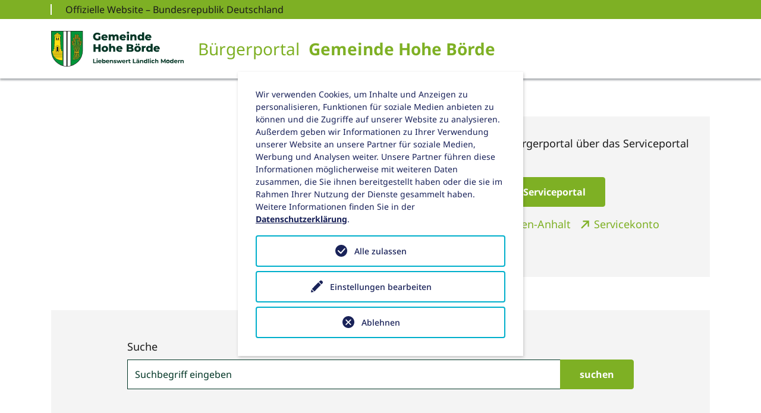

--- FILE ---
content_type: text/html; charset=utf-8
request_url: https://hoheboerde.dbuergerportal.de/buergerportal/ueberblick/dienste/ueberblick/import-und-export-120
body_size: 7417
content:
<!DOCTYPE html>
<html dir="ltr" lang="de-DE">
<head>

<meta charset="utf-8">
<!-- 
	TYPO3-Umsetzung durch die NetzWerkstatt GmbH & Co. KG [www.die-netzwerkstatt.de]

	This website is powered by TYPO3 - inspiring people to share!
	TYPO3 is a free open source Content Management Framework initially created by Kasper Skaarhoj and licensed under GNU/GPL.
	TYPO3 is copyright 1998-2026 of Kasper Skaarhoj. Extensions are copyright of their respective owners.
	Information and contribution at https://typo3.org/
-->


<link rel="icon" href="/fileadmin/favicon.ico" type="image/vnd.microsoft.icon">
<title>Import und Export</title>
<meta name="generator" content="TYPO3 CMS" />
<meta name="viewport" content="width=device-width,initial-scale=1" />
<meta name="twitter:card" content="summary" />


<link rel="stylesheet" href="/typo3temp/assets/compressed/merged-8b7b4045fb543644c00d1d717fd6e1b4-d85136545c4723346f59059f98fa34f7.css.gzip?1767982007" media="all">
<link rel="stylesheet" href="/typo3temp/assets/compressed/merged-43aab1f98fa9a413e1afe5808d36e7fa-697a8ff5d8f9c2e0150eb9fb69b61080.css.gzip?1688112849" media="print">



<script src="/typo3temp/assets/compressed/merged-f84df3b348be3e543b0b5c8679f00bab-18ed01697a4c19789fb3a92700edd0e3.js.gzip?1767982007"></script>

<script src="/typo3temp/assets/compressed/merged-5c74c7d16e07d29bc2015444645d79cf-39596ff87e7598c7cf32ea6428614b60.js.gzip?1767982007"></script>




		<script>
				const storageName = 'klaro';
				const translatedButtonTextCookieSettings = 'Datenschutzeinstellungen anpassen';
				const cookieSettingsImgPathDefault = '/typo3conf/ext/we_cookie_consent/Resources/Public/Icons/icon_cookie_settings.svg';
				const cookieSettingsImgPathHover = '/typo3conf/ext/we_cookie_consent/Resources/Public/Icons/icon_cookie_settings-hover.svg';
				const cookieIconPermanentlyAvailable = '0';
				const cookieExpiresAfterDays = 365;
				let allServiceSettings = [];
				let consenTypeObj = {};
				let serviceSetting = {};
				let serviceName = {};
				let serviceIsTypeOfConsentMode = false;
			</script><script type="opt-in" data-type="text/javascript" data-name="matomo-1">
        var _paq = window._paq = window._paq || [];
        _paq.push(["disableCookies"]);
		_paq.push(['trackPageView']);
        _paq.push(['enableLinkTracking']);
        (function() {
            var u="https://buergerportal-sh.dwebanalytics.de/";
            _paq.push(['setTrackerUrl', u+'matomo.php']);
            _paq.push(['setSiteId', 91bf177045a4ecdb65417b2dc1b36e37]);
            var d=document, g=d.createElement('script'), s=d.getElementsByTagName('script')[0];
            g.type='text/javascript'; g.async=true; g.defer=true; g.src=u+'matomo.js'; s.parentNode.insertBefore(g,s);
        })();
    </script>
	
<!--[if lt IE 9]><script src="/typo3conf/ext/nws_template/Resources/Public/Javascripts/vendor/html5shiv.js" type="text/javascript"></script><![endif]-->
<!-- Matomo -->
<script>
  var _paq = window._paq = window._paq || [];
  /* tracker methods like "setCustomDimension" should be called before "trackPageView" */
  _paq.push(['trackPageView']);
  _paq.push(['enableLinkTracking']);
  (function() {
    var u="https://buergerportal-sh.dwebanalytics.de/";
    _paq.push(['setTrackerUrl', u+'matomo.php']);
    _paq.push(['setSiteId', '140']);
    var d=document, g=d.createElement('script'), s=d.getElementsByTagName('script')[0];
    g.async=true; g.src=u+'matomo.js'; s.parentNode.insertBefore(g,s);
  })();
</script>
<!-- End Matomo Code --><link rel="apple-touch-icon" href="/fileadmin/apple-touch-icon-precomposed.png"/>
<link rel="apple-touch-icon" sizes="76x76" href="/fileadmin/apple-touch-icon-precomposed.png" />
<link rel="apple-touch-icon" sizes="120x120" href="/fileadmin/apple-touch-icon-precomposed.png" />
<link rel="apple-touch-icon" sizes="152x152" href="/fileadmin/apple-touch-icon-precomposed.png" />
<link rel="apple-touch-icon" sizes="192x192" href="/fileadmin/apple-touch-icon-precomposed.png" />

<link rel="canonical" href="https://hoheboerde.dbuergerportal.de/buergerportal/ueberblick/dienste/ueberblick/import-und-export-120"/>

</head>
<body>




<a class="sr-only sr-only-focusable" href="https://hoheboerde.dbuergerportal.de/buergerportal/ueberblick/dienste/ueberblick/import-und-export-120#skip-navigation">Zur Navigation springen</a>
<a class="sr-only sr-only-focusable" href="https://hoheboerde.dbuergerportal.de/buergerportal/ueberblick/dienste/ueberblick/import-und-export-120#skip-content">Zum Inhalt springen</a>

<header id="header-wrapper" class="bg-primary">
	


<div class="kern-kopfzeile">
    <div class="container">
        <div class="kern-kopfzeile__content">
          <span class="kern-kopfzeile__flagge" aria-hidden="true">
            <svg xmlns="http://www.w3.org/2000/svg" fill="none" viewBox="0 0 24 16">
              <path fill="#000" d="M0 .5h24v5.333H0z"></path>
              <path fill="red" d="M0 5.833h24v5.333H0z"></path>
              <path fill="#FACA2C" d="M0 11.167h24V16.5H0z"></path>
            </svg>
          </span>
          <span class="kern-kopfzeile__label">Offizielle Website – Bundesrepublik Deutschland</span>
        </div>
    </div>
</div>

<div id="header" class="bg-white d-flex align-items-center">
    <div class="container">
        <div class="row no-gutters d-flex align-items-center">
            

<div id="header-logo" class="col-auto">
	<a class="text-decoration-none" href="https://hoheboerde.dbuergerportal.de/buergerportal">
		<img class="img-fluid" src="https://hoheboerde.dbuergerportal.de/fileadmin/logo_hb.svg" width="224" height="60" alt="" />
	</a>
</div>
            


	<div id="header-title" class="col">
		<a class="d-inline-block text-decoration-none pl-3" href="https://hoheboerde.dbuergerportal.de/buergerportal">
			
				<span class="d-block d-lg-inline pr-1">Bürgerportal</span>
			
			
				<span class="d-block d-lg-inline font-weight-bold">Gemeinde Hohe Börde</span>
			
		</a>
	</div>

        </div>
    </div>
</div>

</header>




	




	
			
		


<div id="content-wrapper" class="bg-white pt-3 pt-lg-5 pb-3">
	<div class="container">
		<div id="content">
			
	

	<div id="content-row" class="row">
		<section class="col-12" id="content-mid">
			


<!-- skiplink anchor: content -->
<a id="skip-content"></a>
<!--TYPO3SEARCH_begin-->


<h1 class="d-none">Überblick
	
</h1>

	
<div class="frame frame-default frame-type-nwsscaffolding_row frame-layout-0 pb-3  "><a id="c318" class="anchor"></a><div class="row "><div class="col-lg-6 d-flex flex-column justify-content-start"></div><div class="col-lg-6 d-flex flex-column justify-content-start"><div class="frame frame-default frame-type-list frame-layout-0  "><a id="c319" class="anchor"></a><div class="tx-nws-buergerportal">
    
    
           <div class="bg-light p-4 mb-4">
    
        <div>
            <p>Sicherer Login zum Bürgerportal über das Serviceportal Sachsen-Anhalt</p>
        </div>
    
    <div>
        <p>
            
                    
                            <a class="btn btn-primary" href="/buergerportal/ueberblick/anmeldung/anfrage?tx_nwsbuergerportal_pi3%5BreturnUrl%5D=https%3A%2F%2Fhoheboerde.dbuergerportal.de%2Fbuergerportal%2Fueberblick%2Fdienste%2Fueberblick%2Fimport-und-export-120&amp;cHash=b0b918d321ae6e4db599ad2065b19311">
                                Anmelden über das Serviceportal
                            </a>
                        
                
        </p>
    </div>
    
        <div>
            <p><a href="https://serviceportal.sachsen-anhalt.de/SachsenAnhaltGateway/" target="_blank" class="link-external" rel="noreferrer">Serviceportal Sachsen-Anhalt </a>&nbsp;&nbsp;<a href="https://serviceportal.sachsen-anhalt.de/SachsenAnhaltGateway/Account/Login?" target="_blank" class="link-external" rel="noreferrer">Servicekonto anlegen oder ändern</a></p>
        </div>
    
</div>
        

</div>
</div></div></div></div>



	
<div class="frame frame-default frame-type-list frame-layout-0  "><a id="c320" class="anchor"></a><div class="tx-nws-buergerportal">
    
	
			<div class="bg-light p-2 px-lg-5 mb-4">
				<div class="tx-nws-buergerportal-searchbox py-lg-4 px-lg-5">
					<form method="post" name="search" class="m-0" action="/suche/a-z/liste">
<div>
<input type="hidden" name="tx_nwsbuergerportal_pi2[__referrer][@extension]" value="NwsBuergerportal" />
<input type="hidden" name="tx_nwsbuergerportal_pi2[__referrer][@controller]" value="Services" />
<input type="hidden" name="tx_nwsbuergerportal_pi2[__referrer][@action]" value="search" />
<input type="hidden" name="tx_nwsbuergerportal_pi2[__referrer][arguments]" value="YTozOntzOjY6ImFjdGlvbiI7czo4OiJvdmVydmlldyI7czoxMDoiY29udHJvbGxlciI7czo4OiJTZXJ2aWNlcyI7czoxNzoibGlmZV9zaXR1YXRpb25faWQiO3M6MzoiMTIwIjt905abb4c20d746eaac33a9069a88ef333ed0773fd" />
<input type="hidden" name="tx_nwsbuergerportal_pi2[__referrer][@request]" value="{&quot;@extension&quot;:&quot;NwsBuergerportal&quot;,&quot;@controller&quot;:&quot;Services&quot;,&quot;@action&quot;:&quot;search&quot;}1d5255ab28c49af23f0fd1e10c8127782a662edb" />
<input type="hidden" name="tx_nwsbuergerportal_pi2[__trustedProperties]" value="{&quot;search&quot;:{&quot;query&quot;:1}}22c7c8c25a9c85fbb3a24bd33fbce683b38815ff" />
</div>

						<label for="tx-nws-buergerportal-searchfield">Suche</label>
						<div class="input-group">
							<input placeholder="Suchbegriff eingeben" class="form-control" id="tx-nws-buergerportal-searchfield" type="text" name="tx_nwsbuergerportal_pi2[search][query]" />
							<div class="input-group-append">
								
								<button id="tx-nws-buergerportal-searchbutton" class="btn btn-primary" type="submit" name="search" title="suchen">
									<span class="d-none d-lg-block">
										suchen
									</span>
									<span class="d-lg-none">
										<img class="img-fluid" alt="suchen" src="https://hoheboerde.dbuergerportal.de/typo3conf/ext/nws_buergerportal/Resources/Public/Icons/LifeSituations/search.svg" width="96" height="96" />
									</span>
								</button>
							</div>
						</div>
					</form>
				</div>
			</div>
		

</div>
</div>



	
<div class="frame frame-default frame-type-menu_pages frame-layout-2 pt-4 pb-5  "><a id="c321" class="anchor"></a><ul class="nav nav-tabs row row-cols-1 row-cols-lg-2 row-cols-xl-3 row-cols-xxl-3"><li class="nav-item col"><a class="nav-tab-link mb-1 mb-lg-4 px-5 active" href="/buergerportal" title="Kategorien"><span>Kategorien</span></a></li><li class="nav-item col"><a class="nav-tab-link mb-1 mb-lg-4 px-5" href="/buergerportal/lebenslagen" title="Lebenslagen"><span>Lebenslagen</span></a></li><li class="nav-item col"><a class="nav-tab-link mb-1 mb-lg-4 px-5" href="/buergerportal/dienstleistungen-a-z" title="Dienstleistungen A-Z"><span>Dienstleistungen A-Z</span></a></li></ul></div>



	
<div class="frame frame-default frame-type-list frame-layout-0  "><a id="c283" class="anchor"></a><header><h2 >
				Bürgerportal Auswahl
			</h2></header><div class="tx-nws-buergerportal">
    
	<div class="tx-nws-buergerportal-overview">
    	
				
					<div class="tx-nws-buergerportal-overview-back-link py-lg-2 mb-4">
						<div class="tx-nws-buergerportal-frame-indent pt-lg-2 pb-lg-4">
							<a class="link-back" title="Zurück zur Übersicht" href="https://hoheboerde.dbuergerportal.de/buergerportal">
								Zurück zur Übersicht
							</a>
						</div>
					</div>
				

				
						
	
		<div class="bg-white p-4 px-lg-0 mb-4">
			<div class="tx-nws-buergerportal-frame-indent">
				<h2>Import und Export</h2>

				
				
						<div id="services-list-120" class="nwsBuergerportal list" data-page="20">
							
	<div class="bg-light p-4 mb-4">
		<ul class="list nav flex-column">
			
				<li class="nav-item extra">
					
							<a class="nav-link link-external" title="Anmeldung von Barmitteln Entgegennahme" href="https://hoheboerde.dbuergerportal.de/buergerportal/details/dienste/ansicht/anmeldung-von-barmitteln-entgegennahme-5530">
								Anmeldung von Barmitteln Entgegennahme
							</a>
						
				</li>
			
				<li class="nav-item extra">
					
							<a class="nav-link link-external" title="Aufschub-BIN in der Dienstleistung &quot;Teilnahme/Zertifizierung für ATLAS/EMCS&quot; online beantragen" href="https://hoheboerde.dbuergerportal.de/buergerportal/details/dienste/ansicht/aufschub-bin-in-der-dienstleistung-teilnahmezertifizierung-fuer-atlasemcs-online-beantragen-6767">
								Aufschub-BIN in der Dienstleistung &quot;Teilnahme/Zertifizierung für ATLAS/EMCS&quot; online beantragen
							</a>
						
				</li>
			
				<li class="nav-item extra">
					
							<a class="nav-link link-external" title="Ausfuhrgenehmigung für Betäubungsmittel beziehungsweise eine Unbedenklichkeitsbescheinigung online beantragen, sofern die Stoffe nicht unter das Betäubungsmittelrecht fallen" href="https://hoheboerde.dbuergerportal.de/buergerportal/details/dienste/ansicht/ausfuhrgenehmigung-fuer-betaeubungsmittel-beziehungsweise-eine-unbedenklichkeitsbescheinigung-online-6397">
								Ausfuhrgenehmigung für Betäubungsmittel beziehungsweise eine Unbedenklichkeitsbescheinigung online beantragen, sofern die Stoffe nicht unter das Betäubungsmittelrecht fallen
							</a>
						
				</li>
			
				<li class="nav-item extra">
					
							<a class="nav-link link-external" title="Beantragung einer CITES-Genehmigung (Online)" href="https://hoheboerde.dbuergerportal.de/buergerportal/details/dienste/ansicht/beantragung-einer-cites-genehmigung-online-5421">
								Beantragung einer CITES-Genehmigung (Online)
							</a>
						
				</li>
			
				<li class="nav-item extra">
					
							<a class="nav-link link-external" title="Bewertung von grundstoffhaltigen Mischungen online beantragen" href="https://hoheboerde.dbuergerportal.de/buergerportal/details/dienste/ansicht/bewertung-von-grundstoffhaltigen-mischungen-online-beantragen-6761">
								Bewertung von grundstoffhaltigen Mischungen online beantragen
							</a>
						
				</li>
			
				<li class="nav-item extra">
					
							<a class="nav-link link-external" title="Bürger- und Geschäftskundenportal des Zolls" href="https://hoheboerde.dbuergerportal.de/buergerportal/details/dienste/ansicht/buerger-und-geschaeftskundenportal-des-zolls-5300">
								Bürger- und Geschäftskundenportal des Zolls
							</a>
						
				</li>
			
				<li class="nav-item extra">
					
							<a class="nav-link link-external" title="Einfuhrgenehmigung für Betäubungsmittel beziehungsweise eine Unbedenklichkeitsbescheinigung online beantragen, sofern die Stoffe nicht unter das Betäubungsmittelrecht fallen" href="https://hoheboerde.dbuergerportal.de/buergerportal/details/dienste/ansicht/einfuhrgenehmigung-fuer-betaeubungsmittel-beziehungsweise-eine-unbedenklichkeitsbescheinigung-online-6396">
								Einfuhrgenehmigung für Betäubungsmittel beziehungsweise eine Unbedenklichkeitsbescheinigung online beantragen, sofern die Stoffe nicht unter das Betäubungsmittelrecht fallen
							</a>
						
				</li>
			
				<li class="nav-item extra">
					
							<a class="nav-link link-external" title="Erlaubnis für den Handel mit Grundstoffen online beantragen" href="https://hoheboerde.dbuergerportal.de/buergerportal/details/dienste/ansicht/erlaubnis-fuer-den-handel-mit-grundstoffen-online-beantragen-6386">
								Erlaubnis für den Handel mit Grundstoffen online beantragen
							</a>
						
				</li>
			
				<li class="nav-item extra">
					
							<a class="nav-link link-external" title="Erlaubnis für den Handel mit Grundstoffen online ändern" href="https://hoheboerde.dbuergerportal.de/buergerportal/details/dienste/ansicht/erlaubnis-fuer-den-handel-mit-grundstoffen-online-aendern-6412">
								Erlaubnis für den Handel mit Grundstoffen online ändern
							</a>
						
				</li>
			
				<li class="nav-item extra">
					
							<a class="nav-link link-external" title="Europäische Verbindliche Zolltarifauskünfte (EvZTA)" href="https://hoheboerde.dbuergerportal.de/buergerportal/details/dienste/ansicht/europaeische-verbindliche-zolltarifauskuenfte-evzta-5317">
								Europäische Verbindliche Zolltarifauskünfte (EvZTA)
							</a>
						
				</li>
			
				<li class="nav-item extra">
					
							<a class="nav-link link-external" title="Gewerblicher Rechtsschutz" href="https://hoheboerde.dbuergerportal.de/buergerportal/details/dienste/ansicht/gewerblicher-rechtsschutz-5526">
								Gewerblicher Rechtsschutz
							</a>
						
				</li>
			
				<li class="nav-item extra">
					
							<a class="nav-link link-external" title="Gewerblicher Rechtsschutz" href="https://hoheboerde.dbuergerportal.de/buergerportal/details/dienste/ansicht/gewerblicher-rechtsschutz-5531">
								Gewerblicher Rechtsschutz
							</a>
						
				</li>
			
				<li class="nav-item extra">
					
							<a class="nav-link link-external" title="Internetanwendung der Generalzolldirektion für die Erteilung einer AEO-Bewilligung" href="https://hoheboerde.dbuergerportal.de/buergerportal/details/dienste/ansicht/internetanwendung-der-generalzolldirektion-fuer-die-erteilung-einer-aeo-bewilligung-5299">
								Internetanwendung der Generalzolldirektion für die Erteilung einer AEO-Bewilligung
							</a>
						
				</li>
			
				<li class="nav-item extra">
					
							<a class="nav-link link-external" title="Internetzollanmeldung" href="https://hoheboerde.dbuergerportal.de/buergerportal/details/dienste/ansicht/internetzollanmeldung-5483">
								Internetzollanmeldung
							</a>
						
				</li>
			
				<li class="nav-item extra">
					
							<a class="nav-link link-external" title="Meldung für den Grundstoffverkehr online einreichen" href="https://hoheboerde.dbuergerportal.de/buergerportal/details/dienste/ansicht/meldung-fuer-den-grundstoffverkehr-online-einreichen-6383">
								Meldung für den Grundstoffverkehr online einreichen
							</a>
						
				</li>
			
				<li class="nav-item extra">
					
							<a class="nav-link link-external" title="Online-Antrag nach dem Gesetz über die Kontrolle von Kriegswaffen" href="https://hoheboerde.dbuergerportal.de/buergerportal/details/dienste/ansicht/online-antrag-nach-dem-gesetz-ueber-die-kontrolle-von-kriegswaffen-6290">
								Online-Antrag nach dem Gesetz über die Kontrolle von Kriegswaffen
							</a>
						
				</li>
			
				<li class="nav-item extra">
					
							<a class="nav-link link-external" title="Pflanzen-Gesundheits-Zeugnis Online" href="https://hoheboerde.dbuergerportal.de/buergerportal/details/dienste/ansicht/pflanzen-gesundheits-zeugnis-online-6202">
								Pflanzen-Gesundheits-Zeugnis Online
							</a>
						
				</li>
			
				<li class="nav-item extra">
					
							<a class="nav-link link-external" title="Präferenzrechtliche Vereinfachung online beantragen" href="https://hoheboerde.dbuergerportal.de/buergerportal/details/dienste/ansicht/praeferenzrechtliche-vereinfachung-online-beantragen-5538">
								Präferenzrechtliche Vereinfachung online beantragen
							</a>
						
				</li>
			
				<li class="nav-item extra">
					
							<a class="nav-link link-external" title="Registrierung zum Umgang mit Grundstoffen online ändern" href="https://hoheboerde.dbuergerportal.de/buergerportal/details/dienste/ansicht/registrierung-zum-umgang-mit-grundstoffen-online-aendern-6384">
								Registrierung zum Umgang mit Grundstoffen online ändern
							</a>
						
				</li>
			
				<li class="nav-item extra">
					
							<a class="nav-link link-external" title="Umgang mit Grundstoffen online registrieren" href="https://hoheboerde.dbuergerportal.de/buergerportal/details/dienste/ansicht/umgang-mit-grundstoffen-online-registrieren-6385">
								Umgang mit Grundstoffen online registrieren
							</a>
						
				</li>
			
				<li class="nav-item extra">
					
							<a class="nav-link link-external" title="Unbedenklichkeitserklärung im Grundstoffbereich online beantragen" href="https://hoheboerde.dbuergerportal.de/buergerportal/details/dienste/ansicht/unbedenklichkeitserklaerung-im-grundstoffbereich-online-beantragen-6668">
								Unbedenklichkeitserklärung im Grundstoffbereich online beantragen
							</a>
						
				</li>
			
				<li class="nav-item extra">
					
							<a class="nav-link link-external" title="Verbringen von Schusswaffen oder Munition online anzeigen" href="https://hoheboerde.dbuergerportal.de/buergerportal/details/dienste/ansicht/verbringen-von-schusswaffen-oder-munition-online-anzeigen-6688">
								Verbringen von Schusswaffen oder Munition online anzeigen
							</a>
						
				</li>
			
				<li class="nav-item extra">
					
							<a class="nav-link link-external" title="WHO-Zertifikat (CPP) für die Arzneimittelausfuhr" href="https://hoheboerde.dbuergerportal.de/buergerportal/details/dienste/ansicht/who-zertifikat-cpp-fuer-die-arzneimittelausfuhr-6174">
								WHO-Zertifikat (CPP) für die Arzneimittelausfuhr
							</a>
						
				</li>
			
				<li class="nav-item extra">
					
							<a class="nav-link link-external" title="Zollkostenpflichtige Amtshandlung online beantragen" href="https://hoheboerde.dbuergerportal.de/buergerportal/details/dienste/ansicht/zollkostenpflichtige-amtshandlung-online-beantragen-6277">
								Zollkostenpflichtige Amtshandlung online beantragen
							</a>
						
				</li>
			
				<li class="nav-item extra">
					
							<a class="nav-link link-external" title="Zugang zum Webportal goAML" href="https://hoheboerde.dbuergerportal.de/buergerportal/details/dienste/ansicht/zugang-zum-webportal-goaml-5291">
								Zugang zum Webportal goAML
							</a>
						
				</li>
			
		</ul>
	</div>

							<div class="d-flex justify-content-center">
								<ul class="pagination"></ul>
							</div>
						</div>
					
			</div>
		</div>
	

					

			
	</div>

</div>
</div>



<!--TYPO3SEARCH_end-->

		</section>
	</div>

		</div>
	</div>
</div>

<footer id="footer-wrapper" class="bg-ocean">
	<div id="footer-inner-wrapper"></div>
	

<div id="totop" class="d-flex justify-content-center">
	<a href="#" class="totop-link">
	</a>
</div>
	<div class="container">
		

<div id="footer-content-wrapper" class="text-white">
	
<div class="frame frame-default frame-type-nwsscaffolding_row frame-layout-0 pt-5 pb-5  "><a id="c259" class="anchor"></a><div class="row "><div class="col-lg-4 d-flex flex-column justify-content-start"></div><div class="col-lg-4 d-flex flex-column justify-content-start"></div><div class="col-lg-4 d-flex flex-column justify-content-start"><div class="frame frame-default frame-type-menu_subpages frame-layout-0  "><a id="c277" class="anchor"></a><ul class="list-unstyled"><li class="nav-item"><a class="nav-link link-internal" href="/impressum" title="Impressum"><span>Impressum</span></a></li><li class="nav-item"><a class="nav-link link-internal" href="/datenschutz" title="Datenschutz"><span>Datenschutz</span></a></li><li class="nav-item"><a class="nav-link link-internal" href="/barrierefreiheitserklaerung" title="Barrierefreiheitserklärung"><span>Barrierefreiheitserklärung</span></a></li></ul></div></div></div></div>


</div>
	</div>
</footer>
<div class="tx-we-cookie-consent"
     role="dialog"
     aria-modal="true"
     aria-label="Datenschutzeinstellungen">
		<div id="klaro"></div>
		
</div>

<script src="/typo3temp/assets/compressed/merged-a2e185fdce45ededdc1b5be99c7d3a6f-275c936e2db464baab5c54c12fa21a9a.js.gzip?1767982007"></script>



		<script type="text/javascript">var klaroConfig = {"acceptAll":true,"additionalClass":"","cookieDomain":"","cookieExpiresAfterDays":"365","default":true,"elementID":"klaro","groupByPurpose":false,"hideDeclineAll":false,"hideLearnMore":false,"htmlTexts":true,"lang":"en","mustConsent":false,"poweredBy":"https:\/\/consent.websedit.de","privacyPolicy":"https:\/\/hoheboerde.dbuergerportal.de\/datenschutz","storageMethod":"cookie","storageName":"klaro","stylePrefix":"klaro we_cookie_consent notice--center","testing":false,"consentMode":false,"consentModev2":false,"translations":{"en":{"consentModal":{"title":"Datenschutzeinstellungen","description":"Sie k\u00f6nnen nachfolgend Ihre Datenschutzeinstellungen festlegen."},"privacyPolicy":{"text":"Detaillierte Informationen und wie Sie Ihre Einwilligung jederzeit widerrufen k\u00f6nnen, finden Sie in unserer {privacyPolicy}.","name":"Datenschutzerkl\u00e4rung"},"consentNotice":{"description":"Wir verwenden Cookies, um Inhalte und Anzeigen zu personalisieren, Funktionen fu\u0308r soziale Medien anbieten zu ko\u0308nnen und die Zugriffe auf unserer Website zu analysieren. Au\u00dferdem geben wir Informationen zu Ihrer Verwendung unserer Website an unsere Partner fu\u0308r soziale Medien, Werbung und Analysen weiter. Unsere Partner fu\u0308hren diese Informationen mo\u0308glicherweise mit weiteren Daten zusammen, die Sie ihnen bereitgestellt haben oder die sie im Rahmen Ihrer Nutzung der Dienste gesammelt haben. Weitere Informationen finden Sie in der \u003Ca href=\"https:\/\/hoheboerde.dbuergerportal.de\/datenschutz\"\u003EDatenschutzerkl\u00e4rung\u003C\/a\u003E.","changeDescription":"Seit Ihrem letzten Besuch gab es \u00c4nderungen an den Datenschutzeinstellungen. Bitte aktualisieren Sie Ihre Einstellungen.","learnMore":"Einstellungen bearbeiten"},"contextualConsent":{"acceptOnce":"Ja","acceptAlways":"Immer","description":"M\u00f6chten Sie von {title} bereitgestellte externe Inhalte laden?"},"service":{"disableAll":{"title":"Alle akzeptieren","description":"Sie haben jederzeit das Recht Ihre Einwilligungen einzeln oder in G\u00e4nze zu widerrufen. Werden Einwilligungen zur Datenverarbeitung widerrufen, sind die bis zum Widerruf rechtm\u00e4\u00dfig erhobenen Daten vom Anbieter weiterhin verarbeitbar."},"optOut":{"title":"(Opt-Out)","description":"Diese Anwendung wird standardm\u00e4\u00dfig geladen (aber Sie k\u00f6nnen sie deaktivieren)"},"required":{"title":"(immer notwendig)","description":"Diese Anwendung wird immer ben\u00f6tigt"},"purpose":"Zweck","purposes":"Zwecke"},"purposes":{"unknown":"Nicht zugeordnet","technisch erforderlich":{"title":"Technisch erforderlich","description":""},"optional":{"title":"Optional","description":""}},"ok":"Alle zulassen","save":"Einstellungen speichern","acceptAll":"Alle akzeptieren","acceptSelected":"Einstellungen speichern","decline":"Ablehnen","close":"Schlie\u00dfen","openConsent":"Datenschutzeinstellungen anpassen","poweredBy":"Bereitgestellt von websedit"}},"services":[],"purposeOrder":["technisch erforderlich","optional","unknown"]}</script><script type="text/javascript">
    klaroConfig.services.push({
		name: 'other-2',
		title: 'Cookie Consent',
        description: '<p>Speichert Ihre Einstellungen für Cookies auf diesem Bürgerportal.</p>',
        default: true,
        defaultIfNoConsent: true,
        required: true,
        optOut: false,
        translations: {'en':{'title':'Cookie Consent'}}, 
        purposes: ['technisch erforderlich'],
        cookies: [['klaro', '/', '']],
        callback: ConsentApp.consentChanged,
        ownCallback:'',
        gtm:{trigger:'',variable:''}
    });
</script><script type="text/javascript">
    klaroConfig.services.push({
		name: 'matomo-1',
		title: 'Matomo',
        description: '<p>Matomo ist ein Web-Analyse-Tool zur anonymen Messung von Besucherströmen.</p>',
        default: true,
        defaultIfNoConsent: true,
        required: false,
        optOut: false,
        translations: {'en':{'title':'Matomo'}}, 
        purposes: ['optional'],
        cookies: [['_pk_id.#', '/', ''], ['_pk_ses.#', '/', '']],
        callback: ConsentApp.consentChanged,
        ownCallback:'',
        gtm:{trigger:'',variable:''}
    });
</script><script type="text/javascript">
    klaroConfig.services.push({
		name: 'other-3',
		title: 'Bürgerportal',
        description: '<p>Vorübergehende Zwischenspeicherung Ihrer Einstellungen nur während des aktuellen Besuchs auf diesem Bürgerportal.</p>',
        default: true,
        defaultIfNoConsent: true,
        required: false,
        optOut: false,
        translations: {'en':{'title':'Bürgerportal'}}, 
        purposes: ['optional'],
        cookies: [['fe_typo_user', '/', '']],
        callback: ConsentApp.consentChanged,
        ownCallback:'',
        gtm:{trigger:'',variable:''}
    });
</script><script type="text/javascript" src="/typo3conf/ext/we_cookie_consent/Resources/Public/Library/klaro/klaro.js"></script>
	
<script id=“dacs“ src=https://download.digiaccess.org/digiaccess defer></script>

</body>
</html>

--- FILE ---
content_type: text/css
request_url: https://hoheboerde.dbuergerportal.de/typo3conf/ext/kern_dachmarke/Resources/Public/Stylesheets/kern/kern.min.css
body_size: 200559
content:
@charset "UTF-8";html{margin:0;padding:0;border:0;font-size:100%;vertical-align:baseline;scroll-behavior:smooth;-webkit-text-size-adjust:100%;box-sizing:border-box}*,*:before,*:after{box-sizing:inherit}body,[data-kern-theme=dark],.kern-dark,[data-kern-theme=light],.kern-light{background-color:var(--kern-color-layout-background-default)}body:has(.kern-dialog[open]){overflow:hidden}*:not(i){font-family:var(--kern-typography-font-family-default)}area[href]:not([tabindex="-1"]):focus,iframe:not([tabindex="-1"]):focus,[tabindex]:not([tabindex="-1"]):focus,[contentEditable=true]:not([tabindex="-1"]):focus{border-radius:var(--kern-metric-border-radius-default, .25rem);box-shadow:0 0 0 2px var(--kern-color-action-on-default),0 0 0 4px var(--kern-color-action-focus-border-inside),0 0 0 6px var(--kern-color-action-focus-border-outside)}area[href]:not([tabindex="-1"]):focus:focus-visible,iframe:not([tabindex="-1"]):focus:focus-visible,[tabindex]:not([tabindex="-1"]):focus:focus-visible,[contentEditable=true]:not([tabindex="-1"]):focus:focus-visible{outline:0}.kern-sr-only{width:1px!important;height:1px!important;padding:0!important;margin:-1px!important;overflow:hidden!important;clip:rect(0,0,0,0)!important;white-space:nowrap!important;border:0!important}.kern-sr-only:not(caption){position:absolute!important}.kern-sr-only-mobile{display:inline}@media (max-width: 767px){.kern-sr-only-mobile{width:1px!important;height:1px!important;padding:0!important;margin:-1px!important;overflow:hidden!important;clip:rect(0,0,0,0)!important;white-space:nowrap!important;border:0!important}.kern-sr-only-mobile:not(caption){position:absolute!important}}.kern-error{margin:0;padding:0;border:0;font-size:100%;vertical-align:baseline;display:flex;gap:var(--kern-metric-space-small, 8px);align-items:flex-start;align-self:stretch}.kern-error .kern-icon{background-color:var(--kern-color-feedback-danger, #BD0F09);margin:var(--kern-metric-baseline-body-default-padding-top, 6px) var(--kern-metric-space-none, 0px) var(--kern-metric-baseline-body-default-padding-bottom, 2px) var(--kern-metric-space-none, 0px)}.kern-number{display:flex;width:28px;min-width:28px;height:28px;padding:2px 0;justify-content:center;align-items:center;border-radius:var(--kern-metric-border-radius-circle, 50%);border:var(--kern-metric-border-width-default, 2px) solid var(--kern-color-layout-text-default, #171A2B);color:var(--kern-color-layout-text-default, #171A2B)}.kern-icon{display:inline-block;width:var(--kern-metric-dimension-default, 24px);height:var(--kern-metric-dimension-default, 24px);min-width:var(--kern-metric-dimension-default, 24px);min-height:var(--kern-metric-dimension-default, 24px)}.kern-icon--small{width:var(--kern-metric-dimension-small, 20px);min-width:var(--kern-metric-dimension-small, 20px);height:var(--kern-metric-dimension-small, 20px);min-height:var(--kern-metric-dimension-small, 20px)}.kern-icon--default{width:var(--kern-metric-dimension-default, 24px);min-width:var(--kern-metric-dimension-default, 24px);height:var(--kern-metric-dimension-default, 24px);min-height:var(--kern-metric-dimension-default, 24px)}.kern-icon--large{width:var(--kern-metric-dimension-large, 32px);min-width:var(--kern-metric-dimension-large, 32px);height:var(--kern-metric-dimension-large, 32px);min-height:var(--kern-metric-dimension-large, 32px)}.kern-icon--x-large{width:var(--kern-metric-dimension-x-large, 48px);min-width:var(--kern-metric-dimension-x-large, 48px);height:var(--kern-metric-dimension-x-large, 48px);min-height:var(--kern-metric-dimension-x-large, 48px)}.kern-icon--add{-webkit-mask:url("data:image/svg+xml,%3Csvg xmlns='http://www.w3.org/2000/svg' height='' viewBox='0 -960 960 960' width='' fill='%23000000'%3E%3Cpath d='M440-440H240q-17 0-28.5-11.5T200-480q0-17 11.5-28.5T240-520h200v-200q0-17 11.5-28.5T480-760q17 0 28.5 11.5T520-720v200h200q17 0 28.5 11.5T760-480q0 17-11.5 28.5T720-440H520v200q0 17-11.5 28.5T480-200q-17 0-28.5-11.5T440-240v-200Z'/%3E%3C/svg%3E");mask:url("data:image/svg+xml,%3Csvg xmlns='http://www.w3.org/2000/svg' height='' viewBox='0 -960 960 960' width='' fill='%23000000'%3E%3Cpath d='M440-440H240q-17 0-28.5-11.5T200-480q0-17 11.5-28.5T240-520h200v-200q0-17 11.5-28.5T480-760q17 0 28.5 11.5T520-720v200h200q17 0 28.5 11.5T760-480q0 17-11.5 28.5T720-440H520v200q0 17-11.5 28.5T480-200q-17 0-28.5-11.5T440-240v-200Z'/%3E%3C/svg%3E");background-color:var(--kern-color-layout-text-default, #171a2b)}@media (forced-colors: active){.kern-icon--add{background-color:var(--kern-color-layout-background-inverted)!important;forced-color-adjust:none}}.kern-icon--arrow-down{-webkit-mask:url("data:image/svg+xml,%3Csvg xmlns='http://www.w3.org/2000/svg' height='' viewBox='0 -960 960 960' width='' fill='%23000000'%3E%3Cpath d='M480-361q-8 0-15-2.5t-13-8.5L268-556q-11-11-11-28t11-28q11-11 28-11t28 11l156 156 156-156q11-11 28-11t28 11q11 11 11 28t-11 28L508-372q-6 6-13 8.5t-15 2.5Z'/%3E%3C/svg%3E");mask:url("data:image/svg+xml,%3Csvg xmlns='http://www.w3.org/2000/svg' height='' viewBox='0 -960 960 960' width='' fill='%23000000'%3E%3Cpath d='M480-361q-8 0-15-2.5t-13-8.5L268-556q-11-11-11-28t11-28q11-11 28-11t28 11l156 156 156-156q11-11 28-11t28 11q11 11 11 28t-11 28L508-372q-6 6-13 8.5t-15 2.5Z'/%3E%3C/svg%3E");background-color:var(--kern-color-layout-text-default, #171a2b)}@media (forced-colors: active){.kern-icon--arrow-down{background-color:var(--kern-color-layout-background-inverted)!important;forced-color-adjust:none}}.kern-icon--arrow-up{-webkit-mask:url("data:image/svg+xml,%3Csvg xmlns='http://www.w3.org/2000/svg' height='' viewBox='0 -960 960 960' width='' fill='%23000000'%3E%3Cpath d='M480-528 324-372q-11 11-28 11t-28-11q-11-11-11-28t11-28l184-184q12-12 28-12t28 12l184 184q11 11 11 28t-11 28q-11 11-28 11t-28-11L480-528Z'/%3E%3C/svg%3E");mask:url("data:image/svg+xml,%3Csvg xmlns='http://www.w3.org/2000/svg' height='' viewBox='0 -960 960 960' width='' fill='%23000000'%3E%3Cpath d='M480-528 324-372q-11 11-28 11t-28-11q-11-11-11-28t11-28l184-184q12-12 28-12t28 12l184 184q11 11 11 28t-11 28q-11 11-28 11t-28-11L480-528Z'/%3E%3C/svg%3E");background-color:var(--kern-color-layout-text-default, #171a2b)}@media (forced-colors: active){.kern-icon--arrow-up{background-color:var(--kern-color-layout-background-inverted)!important;forced-color-adjust:none}}.kern-icon--arrow-forward{-webkit-mask:url("data:image/svg+xml,%3Csvg xmlns='http://www.w3.org/2000/svg' height='' viewBox='0 -960 960 960' width='' fill='%23000000'%3E%3Cpath d='M647-440H200q-17 0-28.5-11.5T160-480q0-17 11.5-28.5T200-520h447L451-716q-12-12-11.5-28t12.5-28q12-11 28-11.5t28 11.5l264 264q6 6 8.5 13t2.5 15q0 8-2.5 15t-8.5 13L508-188q-11 11-27.5 11T452-188q-12-12-12-28.5t12-28.5l195-195Z'/%3E%3C/svg%3E");mask:url("data:image/svg+xml,%3Csvg xmlns='http://www.w3.org/2000/svg' height='' viewBox='0 -960 960 960' width='' fill='%23000000'%3E%3Cpath d='M647-440H200q-17 0-28.5-11.5T160-480q0-17 11.5-28.5T200-520h447L451-716q-12-12-11.5-28t12.5-28q12-11 28-11.5t28 11.5l264 264q6 6 8.5 13t2.5 15q0 8-2.5 15t-8.5 13L508-188q-11 11-27.5 11T452-188q-12-12-12-28.5t12-28.5l195-195Z'/%3E%3C/svg%3E");background-color:var(--kern-color-layout-text-default, #171a2b)}@media (forced-colors: active){.kern-icon--arrow-forward{background-color:var(--kern-color-layout-background-inverted)!important;forced-color-adjust:none}}.kern-icon--arrow-back{-webkit-mask:url("data:image/svg+xml,%3Csvg xmlns='http://www.w3.org/2000/svg' height='' viewBox='0 -960 960 960' width='' fill='%23000000'%3E%3Cpath d='m313-440 196 196q12 12 11.5 28T508-188q-12 11-28 11.5T452-188L188-452q-6-6-8.5-13t-2.5-15q0-8 2.5-15t8.5-13l264-264q11-11 27.5-11t28.5 11q12 12 12 28.5T508-715L313-520h447q17 0 28.5 11.5T800-480q0 17-11.5 28.5T760-440H313Z'/%3E%3C/svg%3E");mask:url("data:image/svg+xml,%3Csvg xmlns='http://www.w3.org/2000/svg' height='' viewBox='0 -960 960 960' width='' fill='%23000000'%3E%3Cpath d='m313-440 196 196q12 12 11.5 28T508-188q-12 11-28 11.5T452-188L188-452q-6-6-8.5-13t-2.5-15q0-8 2.5-15t8.5-13l264-264q11-11 27.5-11t28.5 11q12 12 12 28.5T508-715L313-520h447q17 0 28.5 11.5T800-480q0 17-11.5 28.5T760-440H313Z'/%3E%3C/svg%3E");background-color:var(--kern-color-layout-text-default, #171a2b)}@media (forced-colors: active){.kern-icon--arrow-back{background-color:var(--kern-color-layout-background-inverted)!important;forced-color-adjust:none}}.kern-icon--autorenew{-webkit-mask:url("data:image/svg+xml,%3Csvg xmlns='http://www.w3.org/2000/svg' height='' viewBox='0 -960 960 960' width='' fill='%23000000'%3E%3Cpath d='M240-478q0 16 2 31.5t7 30.5q5 17-1 32.5T227-361q-16 8-31.5 1.5T175-383q-8-23-11.5-47t-3.5-48q0-134 93-228t227-94h7l-36-36q-11-11-11-28t11-28q11-11 28-11t28 11l104 104q12 12 12 28t-12 28L507-628q-11 11-28 11t-28-11q-11-11-11-28t11-28l36-36h-7q-100 0-170 70.5T240-478Zm480-4q0-16-2-31.5t-7-30.5q-5-17 1-32.5t21-22.5q16-8 31.5-1.5T785-577q8 23 11.5 47t3.5 48q0 134-93 228t-227 94h-7l36 36q11 11 11 28t-11 28q-11 11-28 11t-28-11L349-172q-12-12-12-28t12-28l104-104q11-11 28-11t28 11q11 11 11 28t-11 28l-36 36h7q100 0 170-70.5T720-482Z'/%3E%3C/svg%3E");mask:url("data:image/svg+xml,%3Csvg xmlns='http://www.w3.org/2000/svg' height='' viewBox='0 -960 960 960' width='' fill='%23000000'%3E%3Cpath d='M240-478q0 16 2 31.5t7 30.5q5 17-1 32.5T227-361q-16 8-31.5 1.5T175-383q-8-23-11.5-47t-3.5-48q0-134 93-228t227-94h7l-36-36q-11-11-11-28t11-28q11-11 28-11t28 11l104 104q12 12 12 28t-12 28L507-628q-11 11-28 11t-28-11q-11-11-11-28t11-28l36-36h-7q-100 0-170 70.5T240-478Zm480-4q0-16-2-31.5t-7-30.5q-5-17 1-32.5t21-22.5q16-8 31.5-1.5T785-577q8 23 11.5 47t3.5 48q0 134-93 228t-227 94h-7l36 36q11 11 11 28t-11 28q-11 11-28 11t-28-11L349-172q-12-12-12-28t12-28l104-104q11-11 28-11t28 11q11 11 11 28t-11 28l-36 36h7q100 0 170-70.5T720-482Z'/%3E%3C/svg%3E");background-color:var(--kern-color-layout-text-default, #171a2b)}@media (forced-colors: active){.kern-icon--autorenew{background-color:var(--kern-color-layout-background-inverted)!important;forced-color-adjust:none}}.kern-icon--calendar-today{-webkit-mask:url("data:image/svg+xml,%3Csvg xmlns='http://www.w3.org/2000/svg' height='' viewBox='0 -960 960 960' width='' fill='%23000000'%3E%3Cpath d='M200-80q-33 0-56.5-23.5T120-160v-560q0-33 23.5-56.5T200-800h40v-40q0-17 11.5-28.5T280-880q17 0 28.5 11.5T320-840v40h320v-40q0-17 11.5-28.5T680-880q17 0 28.5 11.5T720-840v40h40q33 0 56.5 23.5T840-720v560q0 33-23.5 56.5T760-80H200Zm0-80h560v-400H200v400Z'/%3E%3C/svg%3E");mask:url("data:image/svg+xml,%3Csvg xmlns='http://www.w3.org/2000/svg' height='' viewBox='0 -960 960 960' width='' fill='%23000000'%3E%3Cpath d='M200-80q-33 0-56.5-23.5T120-160v-560q0-33 23.5-56.5T200-800h40v-40q0-17 11.5-28.5T280-880q17 0 28.5 11.5T320-840v40h320v-40q0-17 11.5-28.5T680-880q17 0 28.5 11.5T720-840v40h40q33 0 56.5 23.5T840-720v560q0 33-23.5 56.5T760-80H200Zm0-80h560v-400H200v400Z'/%3E%3C/svg%3E");background-color:var(--kern-color-layout-text-default, #171a2b)}@media (forced-colors: active){.kern-icon--calendar-today{background-color:var(--kern-color-layout-background-inverted)!important;forced-color-adjust:none}}.kern-icon--check{-webkit-mask:url("data:image/svg+xml,%3Csvg xmlns='http://www.w3.org/2000/svg' height='' viewBox='0 -960 960 960' width='' fill='%23000000'%3E%3Cpath d='m382-354 339-339q12-12 28-12t28 12q12 12 12 28.5T777-636L410-268q-12 12-28 12t-28-12L182-440q-12-12-11.5-28.5T183-497q12-12 28.5-12t28.5 12l142 143Z'/%3E%3C/svg%3E");mask:url("data:image/svg+xml,%3Csvg xmlns='http://www.w3.org/2000/svg' height='' viewBox='0 -960 960 960' width='' fill='%23000000'%3E%3Cpath d='m382-354 339-339q12-12 28-12t28 12q12 12 12 28.5T777-636L410-268q-12 12-28 12t-28-12L182-440q-12-12-11.5-28.5T183-497q12-12 28.5-12t28.5 12l142 143Z'/%3E%3C/svg%3E");background-color:var(--kern-color-layout-text-default, #171a2b)}@media (forced-colors: active){.kern-icon--check{background-color:var(--kern-color-layout-background-inverted)!important;forced-color-adjust:none}}.kern-icon--checklist{-webkit-mask:url("data:image/svg+xml,%3Csvg xmlns='http://www.w3.org/2000/svg' height='' viewBox='0 -960 960 960' width='' fill='%23000000'%3E%3Cpath d='m221-313 142-142q12-12 28-11.5t28 12.5q11 12 11 28t-11 28L250-228q-12 12-28 12t-28-12l-86-86q-11-11-11-28t11-28q11-11 28-11t28 11l57 57Zm0-320 142-142q12-12 28-11.5t28 12.5q11 12 11 28t-11 28L250-548q-12 12-28 12t-28-12l-86-86q-11-11-11-28t11-28q11-11 28-11t28 11l57 57Zm339 353q-17 0-28.5-11.5T520-320q0-17 11.5-28.5T560-360h280q17 0 28.5 11.5T880-320q0 17-11.5 28.5T840-280H560Zm0-320q-17 0-28.5-11.5T520-640q0-17 11.5-28.5T560-680h280q17 0 28.5 11.5T880-640q0 17-11.5 28.5T840-600H560Z'/%3E%3C/svg%3E");mask:url("data:image/svg+xml,%3Csvg xmlns='http://www.w3.org/2000/svg' height='' viewBox='0 -960 960 960' width='' fill='%23000000'%3E%3Cpath d='m221-313 142-142q12-12 28-11.5t28 12.5q11 12 11 28t-11 28L250-228q-12 12-28 12t-28-12l-86-86q-11-11-11-28t11-28q11-11 28-11t28 11l57 57Zm0-320 142-142q12-12 28-11.5t28 12.5q11 12 11 28t-11 28L250-548q-12 12-28 12t-28-12l-86-86q-11-11-11-28t11-28q11-11 28-11t28 11l57 57Zm339 353q-17 0-28.5-11.5T520-320q0-17 11.5-28.5T560-360h280q17 0 28.5 11.5T880-320q0 17-11.5 28.5T840-280H560Zm0-320q-17 0-28.5-11.5T520-640q0-17 11.5-28.5T560-680h280q17 0 28.5 11.5T880-640q0 17-11.5 28.5T840-600H560Z'/%3E%3C/svg%3E");background-color:var(--kern-color-layout-text-default, #171a2b)}@media (forced-colors: active){.kern-icon--checklist{background-color:var(--kern-color-layout-background-inverted)!important;forced-color-adjust:none}}.kern-icon--chevron-left{-webkit-mask:url("data:image/svg+xml,%3Csvg xmlns='http://www.w3.org/2000/svg' height='' viewBox='0 -960 960 960' width='' fill='%23000000'%3E%3Cpath d='m432-480 156 156q11 11 11 28t-11 28q-11 11-28 11t-28-11L348-452q-6-6-8.5-13t-2.5-15q0-8 2.5-15t8.5-13l184-184q11-11 28-11t28 11q11 11 11 28t-11 28L432-480Z'/%3E%3C/svg%3E");mask:url("data:image/svg+xml,%3Csvg xmlns='http://www.w3.org/2000/svg' height='' viewBox='0 -960 960 960' width='' fill='%23000000'%3E%3Cpath d='m432-480 156 156q11 11 11 28t-11 28q-11 11-28 11t-28-11L348-452q-6-6-8.5-13t-2.5-15q0-8 2.5-15t8.5-13l184-184q11-11 28-11t28 11q11 11 11 28t-11 28L432-480Z'/%3E%3C/svg%3E");background-color:var(--kern-color-layout-text-default, #171a2b)}@media (forced-colors: active){.kern-icon--chevron-left{background-color:var(--kern-color-layout-background-inverted)!important;forced-color-adjust:none}}.kern-icon--chevron-right{-webkit-mask:url("data:image/svg+xml,%3Csvg xmlns='http://www.w3.org/2000/svg' height='' viewBox='0 -960 960 960' width='' fill='%23000000'%3E%3Cpath d='M504-480 348-636q-11-11-11-28t11-28q11-11 28-11t28 11l184 184q6 6 8.5 13t2.5 15q0 8-2.5 15t-8.5 13L404-268q-11 11-28 11t-28-11q-11-11-11-28t11-28l156-156Z'/%3E%3C/svg%3E");mask:url("data:image/svg+xml,%3Csvg xmlns='http://www.w3.org/2000/svg' height='' viewBox='0 -960 960 960' width='' fill='%23000000'%3E%3Cpath d='M504-480 348-636q-11-11-11-28t11-28q11-11 28-11t28 11l184 184q6 6 8.5 13t2.5 15q0 8-2.5 15t-8.5 13L404-268q-11 11-28 11t-28-11q-11-11-11-28t11-28l156-156Z'/%3E%3C/svg%3E");background-color:var(--kern-color-layout-text-default, #171a2b)}@media (forced-colors: active){.kern-icon--chevron-right{background-color:var(--kern-color-layout-background-inverted)!important;forced-color-adjust:none}}.kern-icon--close{-webkit-mask:url("data:image/svg+xml,%3Csvg xmlns='http://www.w3.org/2000/svg' height='' viewBox='0 -960 960 960' width='' fill='%23000000'%3E%3Cpath d='M480-424 284-228q-11 11-28 11t-28-11q-11-11-11-28t11-28l196-196-196-196q-11-11-11-28t11-28q11-11 28-11t28 11l196 196 196-196q11-11 28-11t28 11q11 11 11 28t-11 28L536-480l196 196q11 11 11 28t-11 28q-11 11-28 11t-28-11L480-424Z'/%3E%3C/svg%3E");mask:url("data:image/svg+xml,%3Csvg xmlns='http://www.w3.org/2000/svg' height='' viewBox='0 -960 960 960' width='' fill='%23000000'%3E%3Cpath d='M480-424 284-228q-11 11-28 11t-28-11q-11-11-11-28t11-28l196-196-196-196q-11-11-11-28t11-28q11-11 28-11t28 11l196 196 196-196q11-11 28-11t28 11q11 11 11 28t-11 28L536-480l196 196q11 11 11 28t-11 28q-11 11-28 11t-28-11L480-424Z'/%3E%3C/svg%3E");background-color:var(--kern-color-layout-text-default, #171a2b)}@media (forced-colors: active){.kern-icon--close{background-color:var(--kern-color-layout-background-inverted)!important;forced-color-adjust:none}}.kern-icon--content-copy{-webkit-mask:url("data:image/svg+xml,%3Csvg xmlns='http://www.w3.org/2000/svg' height='' viewBox='0 -960 960 960' width='' fill='%23000000'%3E%3Cpath d='M360-240q-33 0-56.5-23.5T280-320v-480q0-33 23.5-56.5T360-880h360q33 0 56.5 23.5T800-800v480q0 33-23.5 56.5T720-240H360ZM200-80q-33 0-56.5-23.5T120-160v-520q0-17 11.5-28.5T160-720q17 0 28.5 11.5T200-680v520h400q17 0 28.5 11.5T640-120q0 17-11.5 28.5T600-80H200Z'/%3E%3C/svg%3E");mask:url("data:image/svg+xml,%3Csvg xmlns='http://www.w3.org/2000/svg' height='' viewBox='0 -960 960 960' width='' fill='%23000000'%3E%3Cpath d='M360-240q-33 0-56.5-23.5T280-320v-480q0-33 23.5-56.5T360-880h360q33 0 56.5 23.5T800-800v480q0 33-23.5 56.5T720-240H360ZM200-80q-33 0-56.5-23.5T120-160v-520q0-17 11.5-28.5T160-720q17 0 28.5 11.5T200-680v520h400q17 0 28.5 11.5T640-120q0 17-11.5 28.5T600-80H200Z'/%3E%3C/svg%3E");background-color:var(--kern-color-layout-text-default, #171a2b)}@media (forced-colors: active){.kern-icon--content-copy{background-color:var(--kern-color-layout-background-inverted)!important;forced-color-adjust:none}}.kern-icon--danger{-webkit-mask:url("data:image/svg+xml,%3Csvg xmlns='http://www.w3.org/2000/svg' height='' viewBox='0 -960 960 960' width='' fill='%23000000'%3E%3Cpath d='M480-79q-16 0-30.5-6T423-102L102-423q-11-12-17-26.5T79-480q0-16 6-31t17-26l321-321q12-12 26.5-17.5T480-881q16 0 31 5.5t26 17.5l321 321q12 11 17.5 26t5.5 31q0 16-5.5 30.5T858-423L537-102q-11 11-26 17t-31 6Zm0-361q17 0 28.5-11.5T520-480v-160q0-17-11.5-28.5T480-680q-17 0-28.5 11.5T440-640v160q0 17 11.5 28.5T480-440Zm0 120q17 0 28.5-11.5T520-360q0-17-11.5-28.5T480-400q-17 0-28.5 11.5T440-360q0 17 11.5 28.5T480-320Z'/%3E%3C/svg%3E");mask:url("data:image/svg+xml,%3Csvg xmlns='http://www.w3.org/2000/svg' height='' viewBox='0 -960 960 960' width='' fill='%23000000'%3E%3Cpath d='M480-79q-16 0-30.5-6T423-102L102-423q-11-12-17-26.5T79-480q0-16 6-31t17-26l321-321q12-12 26.5-17.5T480-881q16 0 31 5.5t26 17.5l321 321q12 11 17.5 26t5.5 31q0 16-5.5 30.5T858-423L537-102q-11 11-26 17t-31 6Zm0-361q17 0 28.5-11.5T520-480v-160q0-17-11.5-28.5T480-680q-17 0-28.5 11.5T440-640v160q0 17 11.5 28.5T480-440Zm0 120q17 0 28.5-11.5T520-360q0-17-11.5-28.5T480-400q-17 0-28.5 11.5T440-360q0 17 11.5 28.5T480-320Z'/%3E%3C/svg%3E");background-color:var(--kern-color-layout-text-default, #171a2b)}@media (forced-colors: active){.kern-icon--danger{background-color:var(--kern-color-layout-background-inverted)!important;forced-color-adjust:none}}.kern-icon--delete{-webkit-mask:url("data:image/svg+xml,%3Csvg xmlns='http://www.w3.org/2000/svg' height='' viewBox='0 -960 960 960' width='' fill='%23000000'%3E%3Cpath d='M280-120q-33 0-56.5-23.5T200-200v-520q-17 0-28.5-11.5T160-760q0-17 11.5-28.5T200-800h160q0-17 11.5-28.5T400-840h160q17 0 28.5 11.5T600-800h160q17 0 28.5 11.5T800-760q0 17-11.5 28.5T760-720v520q0 33-23.5 56.5T680-120H280Zm120-160q17 0 28.5-11.5T440-320v-280q0-17-11.5-28.5T400-640q-17 0-28.5 11.5T360-600v280q0 17 11.5 28.5T400-280Zm160 0q17 0 28.5-11.5T600-320v-280q0-17-11.5-28.5T560-640q-17 0-28.5 11.5T520-600v280q0 17 11.5 28.5T560-280Z'/%3E%3C/svg%3E");mask:url("data:image/svg+xml,%3Csvg xmlns='http://www.w3.org/2000/svg' height='' viewBox='0 -960 960 960' width='' fill='%23000000'%3E%3Cpath d='M280-120q-33 0-56.5-23.5T200-200v-520q-17 0-28.5-11.5T160-760q0-17 11.5-28.5T200-800h160q0-17 11.5-28.5T400-840h160q17 0 28.5 11.5T600-800h160q17 0 28.5 11.5T800-760q0 17-11.5 28.5T760-720v520q0 33-23.5 56.5T680-120H280Zm120-160q17 0 28.5-11.5T440-320v-280q0-17-11.5-28.5T400-640q-17 0-28.5 11.5T360-600v280q0 17 11.5 28.5T400-280Zm160 0q17 0 28.5-11.5T600-320v-280q0-17-11.5-28.5T560-640q-17 0-28.5 11.5T520-600v280q0 17 11.5 28.5T560-280Z'/%3E%3C/svg%3E");background-color:var(--kern-color-layout-text-default, #171a2b)}@media (forced-colors: active){.kern-icon--delete{background-color:var(--kern-color-layout-background-inverted)!important;forced-color-adjust:none}}.kern-icon--download{-webkit-mask:url("data:image/svg+xml,%3Csvg xmlns='http://www.w3.org/2000/svg' height='' viewBox='0 -960 960 960' width='' fill='%23000000'%3E%3Cpath d='M480-337q-8 0-15-2.5t-13-8.5L308-492q-12-12-11.5-28t11.5-28q12-12 28.5-12.5T365-549l75 75v-286q0-17 11.5-28.5T480-800q17 0 28.5 11.5T520-760v286l75-75q12-12 28.5-11.5T652-548q11 12 11.5 28T652-492L508-348q-6 6-13 8.5t-15 2.5ZM240-160q-33 0-56.5-23.5T160-240v-80q0-17 11.5-28.5T200-360q17 0 28.5 11.5T240-320v80h480v-80q0-17 11.5-28.5T760-360q17 0 28.5 11.5T800-320v80q0 33-23.5 56.5T720-160H240Z'/%3E%3C/svg%3E");mask:url("data:image/svg+xml,%3Csvg xmlns='http://www.w3.org/2000/svg' height='' viewBox='0 -960 960 960' width='' fill='%23000000'%3E%3Cpath d='M480-337q-8 0-15-2.5t-13-8.5L308-492q-12-12-11.5-28t11.5-28q12-12 28.5-12.5T365-549l75 75v-286q0-17 11.5-28.5T480-800q17 0 28.5 11.5T520-760v286l75-75q12-12 28.5-11.5T652-548q11 12 11.5 28T652-492L508-348q-6 6-13 8.5t-15 2.5ZM240-160q-33 0-56.5-23.5T160-240v-80q0-17 11.5-28.5T200-360q17 0 28.5 11.5T240-320v80h480v-80q0-17 11.5-28.5T760-360q17 0 28.5 11.5T800-320v80q0 33-23.5 56.5T720-160H240Z'/%3E%3C/svg%3E");background-color:var(--kern-color-layout-text-default, #171a2b)}@media (forced-colors: active){.kern-icon--download{background-color:var(--kern-color-layout-background-inverted)!important;forced-color-adjust:none}}.kern-icon--draft{-webkit-mask:url("data:image/svg+xml,%3Csvg xmlns='http://www.w3.org/2000/svg' height='' viewBox='0 -960 960 960' width='' fill='%23000000'%3E%3Cpath d='M240-80q-33 0-56.5-23.5T160-160v-640q0-33 23.5-56.5T240-880h287q16 0 30.5 6t25.5 17l194 194q11 11 17 25.5t6 30.5v447q0 33-23.5 56.5T720-80H240Zm280-560q0 17 11.5 28.5T560-600h160L520-800v160Z'/%3E%3C/svg%3E");mask:url("data:image/svg+xml,%3Csvg xmlns='http://www.w3.org/2000/svg' height='' viewBox='0 -960 960 960' width='' fill='%23000000'%3E%3Cpath d='M240-80q-33 0-56.5-23.5T160-160v-640q0-33 23.5-56.5T240-880h287q16 0 30.5 6t25.5 17l194 194q11 11 17 25.5t6 30.5v447q0 33-23.5 56.5T720-80H240Zm280-560q0 17 11.5 28.5T560-600h160L520-800v160Z'/%3E%3C/svg%3E");background-color:var(--kern-color-layout-text-default, #171a2b)}@media (forced-colors: active){.kern-icon--draft{background-color:var(--kern-color-layout-background-inverted)!important;forced-color-adjust:none}}.kern-icon--drive-folder-upload{-webkit-mask:url("data:image/svg+xml,%3Csvg xmlns='http://www.w3.org/2000/svg' height='' viewBox='0 -960 960 960' width='' fill='%23000000'%3E%3Cpath d='M160-160q-33 0-56.5-23.5T80-240v-480q0-33 23.5-56.5T160-800h207q16 0 30.5 6t25.5 17l57 57h320q33 0 56.5 23.5T880-640v400q0 33-23.5 56.5T800-160H160Zm320-120q17 0 28.5-11.5T520-320v-128l36 36q11 11 28 11t28-11q11-11 11-28t-11-28L508-572q-12-12-28-12t-28 12L348-468q-11 11-11 28t11 28q11 11 28 11t28-11l36-36v128q0 17 11.5 28.5T480-280Z'/%3E%3C/svg%3E");mask:url("data:image/svg+xml,%3Csvg xmlns='http://www.w3.org/2000/svg' height='' viewBox='0 -960 960 960' width='' fill='%23000000'%3E%3Cpath d='M160-160q-33 0-56.5-23.5T80-240v-480q0-33 23.5-56.5T160-800h207q16 0 30.5 6t25.5 17l57 57h320q33 0 56.5 23.5T880-640v400q0 33-23.5 56.5T800-160H160Zm320-120q17 0 28.5-11.5T520-320v-128l36 36q11 11 28 11t28-11q11-11 11-28t-11-28L508-572q-12-12-28-12t-28 12L348-468q-11 11-11 28t11 28q11 11 28 11t28-11l36-36v128q0 17 11.5 28.5T480-280Z'/%3E%3C/svg%3E");background-color:var(--kern-color-layout-text-default, #171a2b)}@media (forced-colors: active){.kern-icon--drive-folder-upload{background-color:var(--kern-color-layout-background-inverted)!important;forced-color-adjust:none}}.kern-icon--easy-language{-webkit-mask:url("data:image/svg+xml,%3Csvg xmlns='http://www.w3.org/2000/svg' height='' viewBox='0 -960 960 960' width='' fill='%23000000'%3E%3Cpath d='M120-274v-286q0-32 23.5-54t55.5-20q79 12 150.5 46.5T480-498q59-55 130.5-89.5T761-634q32-2 55.5 20t23.5 54v286q0 32-21 54.5T766-195q-64 10-124 33t-112 61q-11 9-23.5 13.5T480-83q-14 0-26.5-4.5T430-101q-52-38-112-61t-124-33q-32-2-53-24.5T120-274Zm360-326q-66 0-113-47t-47-113q0-66 47-113t113-47q66 0 113 47t47 113q0 66-47 113t-113 47Z'/%3E%3C/svg%3E");mask:url("data:image/svg+xml,%3Csvg xmlns='http://www.w3.org/2000/svg' height='' viewBox='0 -960 960 960' width='' fill='%23000000'%3E%3Cpath d='M120-274v-286q0-32 23.5-54t55.5-20q79 12 150.5 46.5T480-498q59-55 130.5-89.5T761-634q32-2 55.5 20t23.5 54v286q0 32-21 54.5T766-195q-64 10-124 33t-112 61q-11 9-23.5 13.5T480-83q-14 0-26.5-4.5T430-101q-52-38-112-61t-124-33q-32-2-53-24.5T120-274Zm360-326q-66 0-113-47t-47-113q0-66 47-113t113-47q66 0 113 47t47 113q0 66-47 113t-113 47Z'/%3E%3C/svg%3E");background-color:var(--kern-color-layout-text-default, #171a2b)}@media (forced-colors: active){.kern-icon--easy-language{background-color:var(--kern-color-layout-background-inverted)!important;forced-color-adjust:none}}.kern-icon--edit{-webkit-mask:url("data:image/svg+xml,%3Csvg xmlns='http://www.w3.org/2000/svg' height='' viewBox='0 -960 960 960' width='' fill='%23000000'%3E%3Cpath d='M160-120q-17 0-28.5-11.5T120-160v-97q0-16 6-30.5t17-25.5l505-504q12-11 26.5-17t30.5-6q16 0 31 6t26 18l55 56q12 11 17.5 26t5.5 30q0 16-5.5 30.5T817-647L313-143q-11 11-25.5 17t-30.5 6h-97Zm544-528 56-56-56-56-56 56 56 56Z'/%3E%3C/svg%3E");mask:url("data:image/svg+xml,%3Csvg xmlns='http://www.w3.org/2000/svg' height='' viewBox='0 -960 960 960' width='' fill='%23000000'%3E%3Cpath d='M160-120q-17 0-28.5-11.5T120-160v-97q0-16 6-30.5t17-25.5l505-504q12-11 26.5-17t30.5-6q16 0 31 6t26 18l55 56q12 11 17.5 26t5.5 30q0 16-5.5 30.5T817-647L313-143q-11 11-25.5 17t-30.5 6h-97Zm544-528 56-56-56-56-56 56 56 56Z'/%3E%3C/svg%3E");background-color:var(--kern-color-layout-text-default, #171a2b)}@media (forced-colors: active){.kern-icon--edit{background-color:var(--kern-color-layout-background-inverted)!important;forced-color-adjust:none}}.kern-icon--home{-webkit-mask:url("data:image/svg+xml,%3Csvg xmlns='http://www.w3.org/2000/svg' height='' viewBox='0 -960 960 960' width='' fill='%23000000'%3E%3Cpath d='M160-200v-360q0-19 8.5-36t23.5-28l240-180q21-16 48-16t48 16l240 180q15 11 23.5 28t8.5 36v360q0 33-23.5 56.5T720-120H600q-17 0-28.5-11.5T560-160v-200q0-17-11.5-28.5T520-400h-80q-17 0-28.5 11.5T400-360v200q0 17-11.5 28.5T360-120H240q-33 0-56.5-23.5T160-200Z'/%3E%3C/svg%3E");mask:url("data:image/svg+xml,%3Csvg xmlns='http://www.w3.org/2000/svg' height='' viewBox='0 -960 960 960' width='' fill='%23000000'%3E%3Cpath d='M160-200v-360q0-19 8.5-36t23.5-28l240-180q21-16 48-16t48 16l240 180q15 11 23.5 28t8.5 36v360q0 33-23.5 56.5T720-120H600q-17 0-28.5-11.5T560-160v-200q0-17-11.5-28.5T520-400h-80q-17 0-28.5 11.5T400-360v200q0 17-11.5 28.5T360-120H240q-33 0-56.5-23.5T160-200Z'/%3E%3C/svg%3E");background-color:var(--kern-color-layout-text-default, #171a2b)}@media (forced-colors: active){.kern-icon--home{background-color:var(--kern-color-layout-background-inverted)!important;forced-color-adjust:none}}.kern-icon--help{-webkit-mask:url("data:image/svg+xml,%3Csvg xmlns='http://www.w3.org/2000/svg' height='' viewBox='0 -960 960 960' width='' fill='%23000000'%3E%3Cpath d='M478-240q21 0 35.5-14.5T528-290q0-21-14.5-35.5T478-340q-21 0-35.5 14.5T428-290q0 21 14.5 35.5T478-240Zm2 160q-83 0-156-31.5T197-197q-54-54-85.5-127T80-480q0-83 31.5-156T197-763q54-54 127-85.5T480-880q83 0 156 31.5T763-763q54 54 85.5 127T880-480q0 83-31.5 156T763-197q-54 54-127 85.5T480-80Zm0-80q134 0 227-93t93-227q0-134-93-227t-227-93q-134 0-227 93t-93 227q0 134 93 227t227 93Zm0-320Zm4-172q25 0 43.5 16t18.5 40q0 22-13.5 39T502-525q-23 20-40.5 44T444-427q0 14 10.5 23.5T479-394q15 0 25.5-10t13.5-25q4-21 18-37.5t30-31.5q23-22 39.5-48t16.5-58q0-51-41.5-83.5T484-720q-38 0-72.5 16T359-655q-7 12-4.5 25.5T368-609q14 8 29 5t25-17q11-15 27.5-23t34.5-8Z'/%3E%3C/svg%3E");mask:url("data:image/svg+xml,%3Csvg xmlns='http://www.w3.org/2000/svg' height='' viewBox='0 -960 960 960' width='' fill='%23000000'%3E%3Cpath d='M478-240q21 0 35.5-14.5T528-290q0-21-14.5-35.5T478-340q-21 0-35.5 14.5T428-290q0 21 14.5 35.5T478-240Zm2 160q-83 0-156-31.5T197-197q-54-54-85.5-127T80-480q0-83 31.5-156T197-763q54-54 127-85.5T480-880q83 0 156 31.5T763-763q54 54 85.5 127T880-480q0 83-31.5 156T763-197q-54 54-127 85.5T480-80Zm0-80q134 0 227-93t93-227q0-134-93-227t-227-93q-134 0-227 93t-93 227q0 134 93 227t227 93Zm0-320Zm4-172q25 0 43.5 16t18.5 40q0 22-13.5 39T502-525q-23 20-40.5 44T444-427q0 14 10.5 23.5T479-394q15 0 25.5-10t13.5-25q4-21 18-37.5t30-31.5q23-22 39.5-48t16.5-58q0-51-41.5-83.5T484-720q-38 0-72.5 16T359-655q-7 12-4.5 25.5T368-609q14 8 29 5t25-17q11-15 27.5-23t34.5-8Z'/%3E%3C/svg%3E");background-color:var(--kern-color-layout-text-default, #171a2b)}@media (forced-colors: active){.kern-icon--help{background-color:var(--kern-color-layout-background-inverted)!important;forced-color-adjust:none}}.kern-icon--info{-webkit-mask:url("data:image/svg+xml,%3Csvg xmlns='http://www.w3.org/2000/svg' height='' viewBox='0 -960 960 960' width='' fill='%23000000'%3E%3Cpath d='M480-280q17 0 28.5-11.5T520-320v-160q0-17-11.5-28.5T480-520q-17 0-28.5 11.5T440-480v160q0 17 11.5 28.5T480-280Zm0-320q17 0 28.5-11.5T520-640q0-17-11.5-28.5T480-680q-17 0-28.5 11.5T440-640q0 17 11.5 28.5T480-600Zm0 520q-83 0-156-31.5T197-197q-54-54-85.5-127T80-480q0-83 31.5-156T197-763q54-54 127-85.5T480-880q83 0 156 31.5T763-763q54 54 85.5 127T880-480q0 83-31.5 156T763-197q-54 54-127 85.5T480-80Z'/%3E%3C/svg%3E");mask:url("data:image/svg+xml,%3Csvg xmlns='http://www.w3.org/2000/svg' height='' viewBox='0 -960 960 960' width='' fill='%23000000'%3E%3Cpath d='M480-280q17 0 28.5-11.5T520-320v-160q0-17-11.5-28.5T480-520q-17 0-28.5 11.5T440-480v160q0 17 11.5 28.5T480-280Zm0-320q17 0 28.5-11.5T520-640q0-17-11.5-28.5T480-680q-17 0-28.5 11.5T440-640q0 17 11.5 28.5T480-600Zm0 520q-83 0-156-31.5T197-197q-54-54-85.5-127T80-480q0-83 31.5-156T197-763q54-54 127-85.5T480-880q83 0 156 31.5T763-763q54 54 85.5 127T880-480q0 83-31.5 156T763-197q-54 54-127 85.5T480-80Z'/%3E%3C/svg%3E");background-color:var(--kern-color-layout-text-default, #171a2b)}@media (forced-colors: active){.kern-icon--info{background-color:var(--kern-color-layout-background-inverted)!important;forced-color-adjust:none}}.kern-icon--keyboard-double-arrow-left{-webkit-mask:url("data:image/svg+xml,%3Csvg xmlns='http://www.w3.org/2000/svg' height='' viewBox='0 -960 960 960' width='' fill='%23000000'%3E%3Cpath d='m313-480 155 156q11 11 11.5 27.5T468-268q-11 11-28 11t-28-11L228-452q-6-6-8.5-13t-2.5-15q0-8 2.5-15t8.5-13l184-184q11-11 27.5-11.5T468-692q11 11 11 28t-11 28L313-480Zm264 0 155 156q11 11 11.5 27.5T732-268q-11 11-28 11t-28-11L492-452q-6-6-8.5-13t-2.5-15q0-8 2.5-15t8.5-13l184-184q11-11 27.5-11.5T732-692q11 11 11 28t-11 28L577-480Z'/%3E%3C/svg%3E");mask:url("data:image/svg+xml,%3Csvg xmlns='http://www.w3.org/2000/svg' height='' viewBox='0 -960 960 960' width='' fill='%23000000'%3E%3Cpath d='m313-480 155 156q11 11 11.5 27.5T468-268q-11 11-28 11t-28-11L228-452q-6-6-8.5-13t-2.5-15q0-8 2.5-15t8.5-13l184-184q11-11 27.5-11.5T468-692q11 11 11 28t-11 28L313-480Zm264 0 155 156q11 11 11.5 27.5T732-268q-11 11-28 11t-28-11L492-452q-6-6-8.5-13t-2.5-15q0-8 2.5-15t8.5-13l184-184q11-11 27.5-11.5T732-692q11 11 11 28t-11 28L577-480Z'/%3E%3C/svg%3E");background-color:var(--kern-color-layout-text-default, #171a2b)}@media (forced-colors: active){.kern-icon--keyboard-double-arrow-left{background-color:var(--kern-color-layout-background-inverted)!important;forced-color-adjust:none}}.kern-icon--keyboard-double-arrow-right{-webkit-mask:url("data:image/svg+xml,%3Csvg xmlns='http://www.w3.org/2000/svg' height='' viewBox='0 -960 960 960' width='' fill='%23000000'%3E%3Cpath d='M383-480 228-636q-11-11-11.5-27.5T228-692q11-11 28-11t28 11l184 184q6 6 8.5 13t2.5 15q0 8-2.5 15t-8.5 13L284-268q-11 11-27.5 11.5T228-268q-11-11-11-28t11-28l155-156Zm264 0L492-636q-11-11-11.5-27.5T492-692q11-11 28-11t28 11l184 184q6 6 8.5 13t2.5 15q0 8-2.5 15t-8.5 13L548-268q-11 11-27.5 11.5T492-268q-11-11-11-28t11-28l155-156Z'/%3E%3C/svg%3E");mask:url("data:image/svg+xml,%3Csvg xmlns='http://www.w3.org/2000/svg' height='' viewBox='0 -960 960 960' width='' fill='%23000000'%3E%3Cpath d='M383-480 228-636q-11-11-11.5-27.5T228-692q11-11 28-11t28 11l184 184q6 6 8.5 13t2.5 15q0 8-2.5 15t-8.5 13L284-268q-11 11-27.5 11.5T228-268q-11-11-11-28t11-28l155-156Zm264 0L492-636q-11-11-11.5-27.5T492-692q11-11 28-11t28 11l184 184q6 6 8.5 13t2.5 15q0 8-2.5 15t-8.5 13L548-268q-11 11-27.5 11.5T492-268q-11-11-11-28t11-28l155-156Z'/%3E%3C/svg%3E");background-color:var(--kern-color-layout-text-default, #171a2b)}@media (forced-colors: active){.kern-icon--keyboard-double-arrow-right{background-color:var(--kern-color-layout-background-inverted)!important;forced-color-adjust:none}}.kern-icon--logout{-webkit-mask:url("data:image/svg+xml,%3Csvg xmlns='http://www.w3.org/2000/svg' height='' viewBox='0 -960 960 960' width='' fill='%23000000'%3E%3Cpath d='M200-120q-33 0-56.5-23.5T120-200v-560q0-33 23.5-56.5T200-840h240q17 0 28.5 11.5T480-800q0 17-11.5 28.5T440-760H200v560h240q17 0 28.5 11.5T480-160q0 17-11.5 28.5T440-120H200Zm487-320H400q-17 0-28.5-11.5T360-480q0-17 11.5-28.5T400-520h287l-75-75q-11-11-11-27t11-28q11-12 28-12.5t29 11.5l143 143q12 12 12 28t-12 28L669-309q-12 12-28.5 11.5T612-310q-11-12-10.5-28.5T613-366l74-74Z'/%3E%3C/svg%3E");mask:url("data:image/svg+xml,%3Csvg xmlns='http://www.w3.org/2000/svg' height='' viewBox='0 -960 960 960' width='' fill='%23000000'%3E%3Cpath d='M200-120q-33 0-56.5-23.5T120-200v-560q0-33 23.5-56.5T200-840h240q17 0 28.5 11.5T480-800q0 17-11.5 28.5T440-760H200v560h240q17 0 28.5 11.5T480-160q0 17-11.5 28.5T440-120H200Zm487-320H400q-17 0-28.5-11.5T360-480q0-17 11.5-28.5T400-520h287l-75-75q-11-11-11-27t11-28q11-12 28-12.5t29 11.5l143 143q12 12 12 28t-12 28L669-309q-12 12-28.5 11.5T612-310q-11-12-10.5-28.5T613-366l74-74Z'/%3E%3C/svg%3E");background-color:var(--kern-color-layout-text-default, #171a2b)}@media (forced-colors: active){.kern-icon--logout{background-color:var(--kern-color-layout-background-inverted)!important;forced-color-adjust:none}}.kern-icon--mail{-webkit-mask:url("data:image/svg+xml,%3Csvg xmlns='http://www.w3.org/2000/svg' height='' viewBox='0 -960 960 960' width='' fill='%23000000'%3E%3Cpath d='M160-160q-33 0-56.5-23.5T80-240v-480q0-33 23.5-56.5T160-800h640q33 0 56.5 23.5T880-720v480q0 33-23.5 56.5T800-160H160Zm320-287q5 0 10.5-1.5T501-453l283-177q8-5 12-12.5t4-16.5q0-20-17-30t-35 1L480-520 212-688q-18-11-35-.5T160-659q0 10 4 17.5t12 11.5l283 177q5 3 10.5 4.5T480-447Z'/%3E%3C/svg%3E");mask:url("data:image/svg+xml,%3Csvg xmlns='http://www.w3.org/2000/svg' height='' viewBox='0 -960 960 960' width='' fill='%23000000'%3E%3Cpath d='M160-160q-33 0-56.5-23.5T80-240v-480q0-33 23.5-56.5T160-800h640q33 0 56.5 23.5T880-720v480q0 33-23.5 56.5T800-160H160Zm320-287q5 0 10.5-1.5T501-453l283-177q8-5 12-12.5t4-16.5q0-20-17-30t-35 1L480-520 212-688q-18-11-35-.5T160-659q0 10 4 17.5t12 11.5l283 177q5 3 10.5 4.5T480-447Z'/%3E%3C/svg%3E");background-color:var(--kern-color-layout-text-default, #171a2b)}@media (forced-colors: active){.kern-icon--mail{background-color:var(--kern-color-layout-background-inverted)!important;forced-color-adjust:none}}.kern-icon--more-vert{-webkit-mask:url("data:image/svg+xml,%3Csvg xmlns='http://www.w3.org/2000/svg' height='' viewBox='0 -960 960 960' width='' fill='%23000000'%3E%3Cpath d='M480-160q-33 0-56.5-23.5T400-240q0-33 23.5-56.5T480-320q33 0 56.5 23.5T560-240q0 33-23.5 56.5T480-160Zm0-240q-33 0-56.5-23.5T400-480q0-33 23.5-56.5T480-560q33 0 56.5 23.5T560-480q0 33-23.5 56.5T480-400Zm0-240q-33 0-56.5-23.5T400-720q0-33 23.5-56.5T480-800q33 0 56.5 23.5T560-720q0 33-23.5 56.5T480-640Z'/%3E%3C/svg%3E");mask:url("data:image/svg+xml,%3Csvg xmlns='http://www.w3.org/2000/svg' height='' viewBox='0 -960 960 960' width='' fill='%23000000'%3E%3Cpath d='M480-160q-33 0-56.5-23.5T400-240q0-33 23.5-56.5T480-320q33 0 56.5 23.5T560-240q0 33-23.5 56.5T480-160Zm0-240q-33 0-56.5-23.5T400-480q0-33 23.5-56.5T480-560q33 0 56.5 23.5T560-480q0 33-23.5 56.5T480-400Zm0-240q-33 0-56.5-23.5T400-720q0-33 23.5-56.5T480-800q33 0 56.5 23.5T560-720q0 33-23.5 56.5T480-640Z'/%3E%3C/svg%3E");background-color:var(--kern-color-layout-text-default, #171a2b)}@media (forced-colors: active){.kern-icon--more-vert{background-color:var(--kern-color-layout-background-inverted)!important;forced-color-adjust:none}}.kern-icon--open-in-new{-webkit-mask:url("data:image/svg+xml,%3Csvg xmlns='http://www.w3.org/2000/svg' height='' viewBox='0 -960 960 960' width='' fill='%23000000'%3E%3Cpath d='M200-120q-33 0-56.5-23.5T120-200v-560q0-33 23.5-56.5T200-840h240q17 0 28.5 11.5T480-800q0 17-11.5 28.5T440-760H200v560h560v-240q0-17 11.5-28.5T800-480q17 0 28.5 11.5T840-440v240q0 33-23.5 56.5T760-120H200Zm560-584L416-360q-11 11-28 11t-28-11q-11-11-11-28t11-28l344-344H600q-17 0-28.5-11.5T560-800q0-17 11.5-28.5T600-840h200q17 0 28.5 11.5T840-800v200q0 17-11.5 28.5T800-560q-17 0-28.5-11.5T760-600v-104Z'/%3E%3C/svg%3E");mask:url("data:image/svg+xml,%3Csvg xmlns='http://www.w3.org/2000/svg' height='' viewBox='0 -960 960 960' width='' fill='%23000000'%3E%3Cpath d='M200-120q-33 0-56.5-23.5T120-200v-560q0-33 23.5-56.5T200-840h240q17 0 28.5 11.5T480-800q0 17-11.5 28.5T440-760H200v560h560v-240q0-17 11.5-28.5T800-480q17 0 28.5 11.5T840-440v240q0 33-23.5 56.5T760-120H200Zm560-584L416-360q-11 11-28 11t-28-11q-11-11-11-28t11-28l344-344H600q-17 0-28.5-11.5T560-800q0-17 11.5-28.5T600-840h200q17 0 28.5 11.5T840-800v200q0 17-11.5 28.5T800-560q-17 0-28.5-11.5T760-600v-104Z'/%3E%3C/svg%3E");background-color:var(--kern-color-layout-text-default, #171a2b)}@media (forced-colors: active){.kern-icon--open-in-new{background-color:var(--kern-color-layout-background-inverted)!important;forced-color-adjust:none}}.kern-icon--question-mark{-webkit-mask:url("data:image/svg+xml,%3Csvg xmlns='http://www.w3.org/2000/svg' height='' viewBox='0 -960 960 960' width='' fill='%23000000'%3E%3Cpath d='M584-637q0-43-28.5-69T480-732q-29 0-52.5 12.5T387-683q-16 23-43.5 26.5T296-671q-14-13-15.5-32t9.5-36q32-48 81.5-74.5T480-840q97 0 157.5 55T698-641q0 45-19 81t-70 85q-37 35-50 54.5T542-376q-4 24-20.5 40T482-320q-23 0-39.5-15.5T426-374q0-39 17-71.5t57-68.5q51-45 67.5-69.5T584-637ZM480-80q-33 0-56.5-23.5T400-160q0-33 23.5-56.5T480-240q33 0 56.5 23.5T560-160q0 33-23.5 56.5T480-80Z'/%3E%3C/svg%3E");mask:url("data:image/svg+xml,%3Csvg xmlns='http://www.w3.org/2000/svg' height='' viewBox='0 -960 960 960' width='' fill='%23000000'%3E%3Cpath d='M584-637q0-43-28.5-69T480-732q-29 0-52.5 12.5T387-683q-16 23-43.5 26.5T296-671q-14-13-15.5-32t9.5-36q32-48 81.5-74.5T480-840q97 0 157.5 55T698-641q0 45-19 81t-70 85q-37 35-50 54.5T542-376q-4 24-20.5 40T482-320q-23 0-39.5-15.5T426-374q0-39 17-71.5t57-68.5q51-45 67.5-69.5T584-637ZM480-80q-33 0-56.5-23.5T400-160q0-33 23.5-56.5T480-240q33 0 56.5 23.5T560-160q0 33-23.5 56.5T480-80Z'/%3E%3C/svg%3E");background-color:var(--kern-color-layout-text-default, #171a2b)}@media (forced-colors: active){.kern-icon--question-mark{background-color:var(--kern-color-layout-background-inverted)!important;forced-color-adjust:none}}.kern-icon--search{-webkit-mask:url("data:image/svg+xml,%3Csvg xmlns='http://www.w3.org/2000/svg' height='' viewBox='0 -960 960 960' width='' fill='%23000000'%3E%3Cpath d='M380-320q-109 0-184.5-75.5T120-580q0-109 75.5-184.5T380-840q109 0 184.5 75.5T640-580q0 44-14 83t-38 69l224 224q11 11 11 28t-11 28q-11 11-28 11t-28-11L532-372q-30 24-69 38t-83 14Zm0-80q75 0 127.5-52.5T560-580q0-75-52.5-127.5T380-760q-75 0-127.5 52.5T200-580q0 75 52.5 127.5T380-400Z'/%3E%3C/svg%3E");mask:url("data:image/svg+xml,%3Csvg xmlns='http://www.w3.org/2000/svg' height='' viewBox='0 -960 960 960' width='' fill='%23000000'%3E%3Cpath d='M380-320q-109 0-184.5-75.5T120-580q0-109 75.5-184.5T380-840q109 0 184.5 75.5T640-580q0 44-14 83t-38 69l224 224q11 11 11 28t-11 28q-11 11-28 11t-28-11L532-372q-30 24-69 38t-83 14Zm0-80q75 0 127.5-52.5T560-580q0-75-52.5-127.5T380-760q-75 0-127.5 52.5T200-580q0 75 52.5 127.5T380-400Z'/%3E%3C/svg%3E");background-color:var(--kern-color-layout-text-default, #171a2b)}@media (forced-colors: active){.kern-icon--search{background-color:var(--kern-color-layout-background-inverted)!important;forced-color-adjust:none}}.kern-icon--sign-language{-webkit-mask:url("data:image/svg+xml,%3Csvg xmlns='http://www.w3.org/2000/svg' height='' viewBox='0 -960 960 960' width='' fill='%23000000'%3E%3Cpath d='M200-40q-17 0-28.5-11.5T160-80q0-17 11.5-28.5T200-120h160v-40H120q-17 0-28.5-11.5T80-200q0-17 11.5-28.5T120-240h240v-40H80q-17 0-28.5-11.5T40-320q0-17 11.5-28.5T80-360h280v-40H160q-17 0-28.5-11.5T120-440q0-17 11.5-28.5T160-480h244l-34-60q-12-21-9.5-44.5T380-625l4-3q11-11 25.5-12t26.5 8l236 176q23 17 35.5 42t12.5 54v200q0 50-35 85t-85 35H200Zm593-374q-10 0-18-5.5T763-436q-9-20-23-37t-32-31L524-641 303-807q-14-10-16-26t8-30q10-14 26-16.5t30 7.5l224 169 24-33-160-120q-14-10-16.5-26t7.5-30q10-14 26-16t30 8l196 146 9-69q3-24 19-41t39-21l6-1q15-2 27 6t17 22l84 283q8 27 3 55t-22 51l-48 64q-5 6-10.5 8.5T793-414ZM248-599q10-14 25.5-16t29.5 8q14 10 16.5 25.5T312-552q-10 14-26 16.5t-30-7.5q-14-10-16-26t8-30Zm15-88q-14-10-16-26t8-30q10-14 26-16t30 8l32 25q15 12 15.5 27t-8.5 27q-9 12-24 16t-30-7l-33-24Z'/%3E%3C/svg%3E");mask:url("data:image/svg+xml,%3Csvg xmlns='http://www.w3.org/2000/svg' height='' viewBox='0 -960 960 960' width='' fill='%23000000'%3E%3Cpath d='M200-40q-17 0-28.5-11.5T160-80q0-17 11.5-28.5T200-120h160v-40H120q-17 0-28.5-11.5T80-200q0-17 11.5-28.5T120-240h240v-40H80q-17 0-28.5-11.5T40-320q0-17 11.5-28.5T80-360h280v-40H160q-17 0-28.5-11.5T120-440q0-17 11.5-28.5T160-480h244l-34-60q-12-21-9.5-44.5T380-625l4-3q11-11 25.5-12t26.5 8l236 176q23 17 35.5 42t12.5 54v200q0 50-35 85t-85 35H200Zm593-374q-10 0-18-5.5T763-436q-9-20-23-37t-32-31L524-641 303-807q-14-10-16-26t8-30q10-14 26-16.5t30 7.5l224 169 24-33-160-120q-14-10-16.5-26t7.5-30q10-14 26-16t30 8l196 146 9-69q3-24 19-41t39-21l6-1q15-2 27 6t17 22l84 283q8 27 3 55t-22 51l-48 64q-5 6-10.5 8.5T793-414ZM248-599q10-14 25.5-16t29.5 8q14 10 16.5 25.5T312-552q-10 14-26 16.5t-30-7.5q-14-10-16-26t8-30Zm15-88q-14-10-16-26t8-30q10-14 26-16t30 8l32 25q15 12 15.5 27t-8.5 27q-9 12-24 16t-30-7l-33-24Z'/%3E%3C/svg%3E");background-color:var(--kern-color-layout-text-default, #171a2b)}@media (forced-colors: active){.kern-icon--sign-language{background-color:var(--kern-color-layout-background-inverted)!important;forced-color-adjust:none}}.kern-icon--success{-webkit-mask:url("data:image/svg+xml,%3Csvg xmlns='http://www.w3.org/2000/svg' height='' viewBox='0 -960 960 960' width='' fill='%23000000'%3E%3Cpath d='m424-408-86-86q-11-11-28-11t-28 11q-11 11-11 28t11 28l114 114q12 12 28 12t28-12l226-226q11-11 11-28t-11-28q-11-11-28-11t-28 11L424-408Zm56 328q-83 0-156-31.5T197-197q-54-54-85.5-127T80-480q0-83 31.5-156T197-763q54-54 127-85.5T480-880q83 0 156 31.5T763-763q54 54 85.5 127T880-480q0 83-31.5 156T763-197q-54 54-127 85.5T480-80Z'/%3E%3C/svg%3E");mask:url("data:image/svg+xml,%3Csvg xmlns='http://www.w3.org/2000/svg' height='' viewBox='0 -960 960 960' width='' fill='%23000000'%3E%3Cpath d='m424-408-86-86q-11-11-28-11t-28 11q-11 11-11 28t11 28l114 114q12 12 28 12t28-12l226-226q11-11 11-28t-11-28q-11-11-28-11t-28 11L424-408Zm56 328q-83 0-156-31.5T197-197q-54-54-85.5-127T80-480q0-83 31.5-156T197-763q54-54 127-85.5T480-880q83 0 156 31.5T763-763q54 54 85.5 127T880-480q0 83-31.5 156T763-197q-54 54-127 85.5T480-80Z'/%3E%3C/svg%3E");background-color:var(--kern-color-layout-text-default, #171a2b)}@media (forced-colors: active){.kern-icon--success{background-color:var(--kern-color-layout-background-inverted)!important;forced-color-adjust:none}}.kern-icon--visibility{-webkit-mask:url("data:image/svg+xml,%3Csvg xmlns='http://www.w3.org/2000/svg' height='' viewBox='0 -960 960 960' width='' fill='%23000000'%3E%3Cpath d='M480-320q75 0 127.5-52.5T660-500q0-75-52.5-127.5T480-680q-75 0-127.5 52.5T300-500q0 75 52.5 127.5T480-320Zm0-72q-45 0-76.5-31.5T372-500q0-45 31.5-76.5T480-608q45 0 76.5 31.5T588-500q0 45-31.5 76.5T480-392Zm0 192q-134 0-244.5-72T61-462q-5-9-7.5-18.5T51-500q0-10 2.5-19.5T61-538q64-118 174.5-190T480-800q134 0 244.5 72T899-538q5 9 7.5 18.5T909-500q0 10-2.5 19.5T899-462q-64 118-174.5 190T480-200Z'/%3E%3C/svg%3E");mask:url("data:image/svg+xml,%3Csvg xmlns='http://www.w3.org/2000/svg' height='' viewBox='0 -960 960 960' width='' fill='%23000000'%3E%3Cpath d='M480-320q75 0 127.5-52.5T660-500q0-75-52.5-127.5T480-680q-75 0-127.5 52.5T300-500q0 75 52.5 127.5T480-320Zm0-72q-45 0-76.5-31.5T372-500q0-45 31.5-76.5T480-608q45 0 76.5 31.5T588-500q0 45-31.5 76.5T480-392Zm0 192q-134 0-244.5-72T61-462q-5-9-7.5-18.5T51-500q0-10 2.5-19.5T61-538q64-118 174.5-190T480-800q134 0 244.5 72T899-538q5 9 7.5 18.5T909-500q0 10-2.5 19.5T899-462q-64 118-174.5 190T480-200Z'/%3E%3C/svg%3E");background-color:var(--kern-color-layout-text-default, #171a2b)}@media (forced-colors: active){.kern-icon--visibility{background-color:var(--kern-color-layout-background-inverted)!important;forced-color-adjust:none}}.kern-icon--visibility-off{-webkit-mask:url("data:image/svg+xml,%3Csvg xmlns='http://www.w3.org/2000/svg' height='' viewBox='0 -960 960 960' width='' fill='%23000000'%3E%3Cpath d='M764-84 624-222q-35 11-71 16.5t-73 5.5q-134 0-245-72T61-462q-5-9-7.5-18.5T51-500q0-10 2.5-19.5T61-538q22-39 47-76t58-66l-83-84q-11-11-11-27.5T84-820q11-11 28-11t28 11l680 680q11 11 11.5 27.5T820-84q-11 11-28 11t-28-11ZM480-320q11 0 21-1t20-4L305-541q-3 10-4 20t-1 21q0 75 52.5 127.5T480-320Zm0-480q134 0 245.5 72.5T900-537q5 8 7.5 17.5T910-500q0 10-2 19.5t-7 17.5q-19 37-42.5 70T806-331q-14 14-33 13t-33-15l-80-80q-7-7-9-16.5t1-19.5q4-13 6-25t2-26q0-75-52.5-127.5T480-680q-14 0-26 2t-25 6q-10 3-20 1t-17-9l-33-33q-19-19-12.5-44t31.5-32q25-5 50.5-8t51.5-3Zm79 226q11 13 18.5 28.5T587-513q1 8-6 11t-13-3l-82-82q-6-6-2.5-13t11.5-7q19 2 35 10.5t29 22.5Z'/%3E%3C/svg%3E");mask:url("data:image/svg+xml,%3Csvg xmlns='http://www.w3.org/2000/svg' height='' viewBox='0 -960 960 960' width='' fill='%23000000'%3E%3Cpath d='M764-84 624-222q-35 11-71 16.5t-73 5.5q-134 0-245-72T61-462q-5-9-7.5-18.5T51-500q0-10 2.5-19.5T61-538q22-39 47-76t58-66l-83-84q-11-11-11-27.5T84-820q11-11 28-11t28 11l680 680q11 11 11.5 27.5T820-84q-11 11-28 11t-28-11ZM480-320q11 0 21-1t20-4L305-541q-3 10-4 20t-1 21q0 75 52.5 127.5T480-320Zm0-480q134 0 245.5 72.5T900-537q5 8 7.5 17.5T910-500q0 10-2 19.5t-7 17.5q-19 37-42.5 70T806-331q-14 14-33 13t-33-15l-80-80q-7-7-9-16.5t1-19.5q4-13 6-25t2-26q0-75-52.5-127.5T480-680q-14 0-26 2t-25 6q-10 3-20 1t-17-9l-33-33q-19-19-12.5-44t31.5-32q25-5 50.5-8t51.5-3Zm79 226q11 13 18.5 28.5T587-513q1 8-6 11t-13-3l-82-82q-6-6-2.5-13t11.5-7q19 2 35 10.5t29 22.5Z'/%3E%3C/svg%3E");background-color:var(--kern-color-layout-text-default, #171a2b)}@media (forced-colors: active){.kern-icon--visibility-off{background-color:var(--kern-color-layout-background-inverted)!important;forced-color-adjust:none}}.kern-icon--warning{-webkit-mask:url("data:image/svg+xml,%3Csvg xmlns='http://www.w3.org/2000/svg' height='' viewBox='0 -960 960 960' width='' fill='%23000000'%3E%3Cpath d='M109-120q-11 0-20-5.5T75-140q-5-9-5.5-19.5T75-180l370-640q6-10 15.5-15t19.5-5q10 0 19.5 5t15.5 15l370 640q6 10 5.5 20.5T885-140q-5 9-14 14.5t-20 5.5H109Zm371-120q17 0 28.5-11.5T520-280q0-17-11.5-28.5T480-320q-17 0-28.5 11.5T440-280q0 17 11.5 28.5T480-240Zm0-120q17 0 28.5-11.5T520-400v-120q0-17-11.5-28.5T480-560q-17 0-28.5 11.5T440-520v120q0 17 11.5 28.5T480-360Z'/%3E%3C/svg%3E");mask:url("data:image/svg+xml,%3Csvg xmlns='http://www.w3.org/2000/svg' height='' viewBox='0 -960 960 960' width='' fill='%23000000'%3E%3Cpath d='M109-120q-11 0-20-5.5T75-140q-5-9-5.5-19.5T75-180l370-640q6-10 15.5-15t19.5-5q10 0 19.5 5t15.5 15l370 640q6 10 5.5 20.5T885-140q-5 9-14 14.5t-20 5.5H109Zm371-120q17 0 28.5-11.5T520-280q0-17-11.5-28.5T480-320q-17 0-28.5 11.5T440-280q0 17 11.5 28.5T480-240Zm0-120q17 0 28.5-11.5T520-400v-120q0-17-11.5-28.5T480-560q-17 0-28.5 11.5T440-520v120q0 17 11.5 28.5T480-360Z'/%3E%3C/svg%3E");background-color:var(--kern-color-layout-text-default, #171a2b)}@media (forced-colors: active){.kern-icon--warning{background-color:var(--kern-color-layout-background-inverted)!important;forced-color-adjust:none}}.kern-icon--brightness-medium{-webkit-mask:url("data:image/svg+xml,%3Csvg xmlns='http://www.w3.org/2000/svg' height='' viewBox='0 -960 960 960' width='' fill='%23000000'%3E%3Cpath d='M346-160H240q-33 0-56.5-23.5T160-240v-106l-77-78q-11-12-17-26.5T60-480q0-15 6-29.5T83-536l77-78v-106q0-33 23.5-56.5T240-800h106l78-77q12-11 26.5-17t29.5-6q15 0 29.5 6t26.5 17l78 77h106q33 0 56.5 23.5T800-720v106l77 78q11 12 17 26.5t6 29.5q0 15-6 29.5T877-424l-77 78v106q0 33-23.5 56.5T720-160H614l-78 77q-12 11-26.5 17T480-60q-15 0-29.5-6T424-83l-78-77Zm34-80 100 100 100-100h140v-140l100-100-100-100v-140H580L480-820 380-720H240v140L140-480l100 100v140h140Zm100-40q83 0 141.5-58.5T680-480q0-83-58.5-141.5T480-680v400Z'/%3E%3C/svg%3E");mask:url("data:image/svg+xml,%3Csvg xmlns='http://www.w3.org/2000/svg' height='' viewBox='0 -960 960 960' width='' fill='%23000000'%3E%3Cpath d='M346-160H240q-33 0-56.5-23.5T160-240v-106l-77-78q-11-12-17-26.5T60-480q0-15 6-29.5T83-536l77-78v-106q0-33 23.5-56.5T240-800h106l78-77q12-11 26.5-17t29.5-6q15 0 29.5 6t26.5 17l78 77h106q33 0 56.5 23.5T800-720v106l77 78q11 12 17 26.5t6 29.5q0 15-6 29.5T877-424l-77 78v106q0 33-23.5 56.5T720-160H614l-78 77q-12 11-26.5 17T480-60q-15 0-29.5-6T424-83l-78-77Zm34-80 100 100 100-100h140v-140l100-100-100-100v-140H580L480-820 380-720H240v140L140-480l100 100v140h140Zm100-40q83 0 141.5-58.5T680-480q0-83-58.5-141.5T480-680v400Z'/%3E%3C/svg%3E");background-color:var(--kern-color-layout-text-default, #171a2b)}@media (forced-colors: active){.kern-icon--brightness-medium{background-color:var(--kern-color-layout-background-inverted)!important;forced-color-adjust:none}}.kern-icon--light-mode{-webkit-mask:url("data:image/svg+xml,%3Csvg xmlns='http://www.w3.org/2000/svg' height='' viewBox='0 -960 960 960' width='' fill='%23000000'%3E%3Cpath d='M480-360q50 0 85-35t35-85q0-50-35-85t-85-35q-50 0-85 35t-35 85q0 50 35 85t85 35Zm0 80q-83 0-141.5-58.5T280-480q0-83 58.5-141.5T480-680q83 0 141.5 58.5T680-480q0 83-58.5 141.5T480-280ZM80-440q-17 0-28.5-11.5T40-480q0-17 11.5-28.5T80-520h80q17 0 28.5 11.5T200-480q0 17-11.5 28.5T160-440H80Zm720 0q-17 0-28.5-11.5T760-480q0-17 11.5-28.5T800-520h80q17 0 28.5 11.5T920-480q0 17-11.5 28.5T880-440h-80ZM480-760q-17 0-28.5-11.5T440-800v-80q0-17 11.5-28.5T480-920q17 0 28.5 11.5T520-880v80q0 17-11.5 28.5T480-760Zm0 720q-17 0-28.5-11.5T440-80v-80q0-17 11.5-28.5T480-200q17 0 28.5 11.5T520-160v80q0 17-11.5 28.5T480-40ZM226-678l-43-42q-12-11-11.5-28t11.5-29q12-12 29-12t28 12l42 43q11 12 11 28t-11 28q-11 12-27.5 11.5T226-678Zm494 495-42-43q-11-12-11-28.5t11-27.5q11-12 27.5-11.5T734-282l43 42q12 11 11.5 28T777-183q-12 12-29 12t-28-12Zm-42-495q-12-11-11.5-27.5T678-734l42-43q11-12 28-11.5t29 11.5q12 12 12 29t-12 28l-43 42q-12 11-28 11t-28-11ZM183-183q-12-12-12-29t12-28l43-42q12-11 28.5-11t27.5 11q12 11 11.5 27.5T282-226l-42 43q-11 12-28 11.5T183-183Zm297-297Z'/%3E%3C/svg%3E");mask:url("data:image/svg+xml,%3Csvg xmlns='http://www.w3.org/2000/svg' height='' viewBox='0 -960 960 960' width='' fill='%23000000'%3E%3Cpath d='M480-360q50 0 85-35t35-85q0-50-35-85t-85-35q-50 0-85 35t-35 85q0 50 35 85t85 35Zm0 80q-83 0-141.5-58.5T280-480q0-83 58.5-141.5T480-680q83 0 141.5 58.5T680-480q0 83-58.5 141.5T480-280ZM80-440q-17 0-28.5-11.5T40-480q0-17 11.5-28.5T80-520h80q17 0 28.5 11.5T200-480q0 17-11.5 28.5T160-440H80Zm720 0q-17 0-28.5-11.5T760-480q0-17 11.5-28.5T800-520h80q17 0 28.5 11.5T920-480q0 17-11.5 28.5T880-440h-80ZM480-760q-17 0-28.5-11.5T440-800v-80q0-17 11.5-28.5T480-920q17 0 28.5 11.5T520-880v80q0 17-11.5 28.5T480-760Zm0 720q-17 0-28.5-11.5T440-80v-80q0-17 11.5-28.5T480-200q17 0 28.5 11.5T520-160v80q0 17-11.5 28.5T480-40ZM226-678l-43-42q-12-11-11.5-28t11.5-29q12-12 29-12t28 12l42 43q11 12 11 28t-11 28q-11 12-27.5 11.5T226-678Zm494 495-42-43q-11-12-11-28.5t11-27.5q11-12 27.5-11.5T734-282l43 42q12 11 11.5 28T777-183q-12 12-29 12t-28-12Zm-42-495q-12-11-11.5-27.5T678-734l42-43q11-12 28-11.5t29 11.5q12 12 12 29t-12 28l-43 42q-12 11-28 11t-28-11ZM183-183q-12-12-12-29t12-28l43-42q12-11 28.5-11t27.5 11q12 11 11.5 27.5T282-226l-42 43q-11 12-28 11.5T183-183Zm297-297Z'/%3E%3C/svg%3E");background-color:var(--kern-color-layout-text-default, #171a2b)}@media (forced-colors: active){.kern-icon--light-mode{background-color:var(--kern-color-layout-background-inverted)!important;forced-color-adjust:none}}.kern-icon--dark-mode{-webkit-mask:url("data:image/svg+xml,%3Csvg xmlns='http://www.w3.org/2000/svg' height='' viewBox='0 -960 960 960' width='' fill='%23000000'%3E%3Cpath d='M480-120q-151 0-255.5-104.5T120-480q0-138 90-239.5T440-838q13-2 23 3.5t16 14.5q6 9 6.5 21t-7.5 23q-17 26-25.5 55t-8.5 61q0 90 63 153t153 63q31 0 61.5-9t54.5-25q11-7 22.5-6.5T819-479q10 5 15.5 15t3.5 24q-14 138-117.5 229T480-120Zm0-80q88 0 158-48.5T740-375q-20 5-40 8t-40 3q-123 0-209.5-86.5T364-660q0-20 3-40t8-40q-78 32-126.5 102T200-480q0 116 82 198t198 82Zm-10-270Z'/%3E%3C/svg%3E");mask:url("data:image/svg+xml,%3Csvg xmlns='http://www.w3.org/2000/svg' height='' viewBox='0 -960 960 960' width='' fill='%23000000'%3E%3Cpath d='M480-120q-151 0-255.5-104.5T120-480q0-138 90-239.5T440-838q13-2 23 3.5t16 14.5q6 9 6.5 21t-7.5 23q-17 26-25.5 55t-8.5 61q0 90 63 153t153 63q31 0 61.5-9t54.5-25q11-7 22.5-6.5T819-479q10 5 15.5 15t3.5 24q-14 138-117.5 229T480-120Zm0-80q88 0 158-48.5T740-375q-20 5-40 8t-40 3q-123 0-209.5-86.5T364-660q0-20 3-40t8-40q-78 32-126.5 102T200-480q0 116 82 198t198 82Zm-10-270Z'/%3E%3C/svg%3E");background-color:var(--kern-color-layout-text-default, #171a2b)}@media (forced-colors: active){.kern-icon--dark-mode{background-color:var(--kern-color-layout-background-inverted)!important;forced-color-adjust:none}}.kern-accordion{margin:0;padding:0;border:0;font-size:100%;vertical-align:baseline;border-radius:var(--kern-metric-border-radius-none, 0px);border-top:var(--kern-metric-border-width-light, 1px) solid var(--kern-color-layout-border, #A5AAC3);border-bottom:var(--kern-metric-border-width-light, 1px) solid var(--kern-color-layout-border, #A5AAC3)}.kern-accordion+.kern-accordion{margin-top:calc(var(--kern-metric-border-width-light) * -1)}.kern-accordion[open]>summary:after{-webkit-mask:url("data:image/svg+xml,%3Csvg xmlns='http://www.w3.org/2000/svg' height='' viewBox='0 -960 960 960' width='' fill='%23000000'%3E%3Cpath d='M480-528 324-372q-11 11-28 11t-28-11q-11-11-11-28t11-28l184-184q12-12 28-12t28 12l184 184q11 11 11 28t-11 28q-11 11-28 11t-28-11L480-528Z'/%3E%3C/svg%3E");mask:url("data:image/svg+xml,%3Csvg xmlns='http://www.w3.org/2000/svg' height='' viewBox='0 -960 960 960' width='' fill='%23000000'%3E%3Cpath d='M480-528 324-372q-11 11-28 11t-28-11q-11-11-11-28t11-28l184-184q12-12 28-12t28 12l184 184q11 11 11 28t-11 28q-11 11-28 11t-28-11L480-528Z'/%3E%3C/svg%3E");background-color:var(--kern-color-action-default, #1A3DA5)}@media (forced-colors: active){.kern-accordion[open]>summary:after{background-color:var(--kern-color-layout-background-inverted)!important;forced-color-adjust:none}}.kern-accordion__header{display:flex;justify-content:space-between;align-items:center;gap:var(--kern-metric-space-small, 8px);flex:1 0 0;padding:var(--kern-metric-space-default, 16px) var(--kern-metric-space-x-small, 4px);list-style-type:none}.kern-accordion__header::-webkit-details-marker,.kern-accordion__header::marker{display:none}.kern-accordion__header:after{content:"";width:var(--kern-metric-dimension-default, 24px);min-width:var(--kern-metric-dimension-default, 24px);height:var(--kern-metric-dimension-default, 24px);-webkit-mask:url("data:image/svg+xml,%3Csvg xmlns='http://www.w3.org/2000/svg' height='' viewBox='0 -960 960 960' width='' fill='%23000000'%3E%3Cpath d='M480-361q-8 0-15-2.5t-13-8.5L268-556q-11-11-11-28t11-28q11-11 28-11t28 11l156 156 156-156q11-11 28-11t28 11q11 11 11 28t-11 28L508-372q-6 6-13 8.5t-15 2.5Z'/%3E%3C/svg%3E");mask:url("data:image/svg+xml,%3Csvg xmlns='http://www.w3.org/2000/svg' height='' viewBox='0 -960 960 960' width='' fill='%23000000'%3E%3Cpath d='M480-361q-8 0-15-2.5t-13-8.5L268-556q-11-11-11-28t11-28q11-11 28-11t28 11l156 156 156-156q11-11 28-11t28 11q11 11 11 28t-11 28L508-372q-6 6-13 8.5t-15 2.5Z'/%3E%3C/svg%3E");-webkit-mask-size:cover;mask-size:cover;-webkit-mask-repeat:no-repeat;mask-repeat:no-repeat;background-color:var(--kern-color-action-default, #1A3DA5)}@media (forced-colors: active){.kern-accordion__header:after{background-color:var(--kern-color-layout-background-inverted)!important;forced-color-adjust:none}}.kern-accordion__header:hover{background:var(--kern-color-action-state-indicator-tint-hover-opacity);cursor:pointer}.kern-accordion__header:not([tabindex="-1"]):focus-visible{position:relative;z-index:1;outline-color:transparent;box-shadow:0 0 0 2px var(--kern-color-action-on-default),0 0 0 4px var(--kern-color-action-focus-border-inside),0 0 0 6px var(--kern-color-action-focus-border-outside)}@media (forced-colors: active){.kern-accordion__header:not([tabindex="-1"]):focus-visible{outline-offset:4px!important;outline-width:3px!important;outline-color:transparent!important}}.kern-accordion__header .kern-title{color:var(--kern-color-action-default, #1A3DA5);flex:1;overflow-wrap:break-word}.kern-accordion__body{padding:var(--kern-metric-space-none, 0px) var(--kern-metric-space-x-small, 4px) var(--kern-metric-space-large, 24px) var(--kern-metric-space-x-small, 4px)}.kern-alert{border-radius:var(--kern-metric-border-radius-default, 4px);border:var(--kern-metric-border-width-default, 2px) solid transparent}.kern-alert--info{border-color:var(--kern-color-feedback-info, #006490);background-color:var(--kern-color-feedback-info-background, #E0F4FC)}.kern-alert--info .kern-icon--info{background-color:var(--kern-color-feedback-info, #006490)}@media (forced-colors: active){.kern-alert--info .kern-icon--info{background-color:var(--kern-color-layout-background-inverted)!important;forced-color-adjust:none}}.kern-alert--success{border-color:var(--kern-color-feedback-success, #006B51);background-color:var(--kern-color-feedback-success-background, #DEF6ED)}.kern-alert--success .kern-icon--success{background-color:var(--kern-color-feedback-success, #006B51)}@media (forced-colors: active){.kern-alert--success .kern-icon--success{background-color:var(--kern-color-layout-background-inverted)!important;forced-color-adjust:none}}.kern-alert--warning{border-color:var(--kern-color-feedback-warning, #8A4F00);background-color:var(--kern-color-feedback-warning-background, #FFEFD0)}.kern-alert--warning .kern-icon--warning{background-color:var(--kern-color-feedback-warning, #8A4F00)}@media (forced-colors: active){.kern-alert--warning .kern-icon--warning{background-color:var(--kern-color-layout-background-inverted)!important;forced-color-adjust:none}}.kern-alert--danger{border-color:var(--kern-color-feedback-danger, #BD0F09);background-color:var(--kern-color-feedback-danger-background, #FEECE8)}.kern-alert--danger .kern-icon--danger{background-color:var(--kern-color-feedback-danger, #BD0F09)}@media (forced-colors: active){.kern-alert--danger .kern-icon--danger{background-color:var(--kern-color-layout-background-inverted)!important;forced-color-adjust:none}}.kern-alert__header{display:flex;padding:var(--kern-metric-space-default, 16px);align-items:center}.kern-alert__header .kern-icon{width:var(--kern-component-alert-icon-size, 32px);min-width:var(--kern-component-alert-icon-size, 32px);height:var(--kern-component-alert-icon-size, 32px);min-height:var(--kern-component-alert-icon-size, 32px)}.kern-alert .kern-title{padding-left:var(--kern-metric-space-small, 8px);padding-right:var(--kern-metric-space-small, 8px)}.kern-alert__body{padding:var(--kern-metric-space-small, 8px) var(--kern-metric-space-large, 24px) var(--kern-metric-space-default, 16px) var(--kern-metric-space-large, 24px);background:var(--kern-color-layout-background-default, #FFF);display:flex;flex-direction:column;gap:var(--kern-metric-space-small, 8px)}.kern-badge{display:inline-flex;align-items:center;padding:var(--kern-metric-space-2x-small, 2px) var(--kern-metric-space-default, 16px) var(--kern-metric-space-2x-small, 2px) var(--kern-component-badge-space-left, 12px);border-radius:var(--kern-metric-border-radius-default, 4px);min-height:var(--kern-metric-dimension-large, 32px)}.kern-badge .kern-label{padding:var(--kern-metric-space-none, 0px) var(--kern-metric-space-none, 0px) var(--kern-metric-space-none, 0px) var(--kern-metric-space-x-small, 4px)}.kern-badge .kern-icon{width:var(--kern-metric-dimension-default, 24px);height:var(--kern-metric-dimension-default, 24px)}.kern-badge--info{background:var(--kern-color-feedback-info-background, #E0F4FC);border:var(--kern-metric-border-width-light, 1px) solid var(--kern-color-feedback-info, #006490)}.kern-badge--info .kern-icon{background-color:var(--kern-color-feedback-info, #006490)}@media (forced-colors: active){.kern-badge--info .kern-icon{background-color:var(--kern-color-layout-background-inverted)!important;forced-color-adjust:none}}.kern-badge--success{background:var(--kern-color-feedback-success-background, #DEF6ED);border:var(--kern-metric-border-width-light, 1px) solid var(--kern-color-feedback-success, #006B51)}.kern-badge--success .kern-icon{background-color:var(--kern-color-feedback-success, #006B51)}@media (forced-colors: active){.kern-badge--success .kern-icon{background-color:var(--kern-color-layout-background-inverted)!important;forced-color-adjust:none}}.kern-badge--warning{background:var(--kern-color-feedback-warning-background, #FFEFD0);border:var(--kern-metric-border-width-light, 1px) solid var(--kern-color-feedback-warning, #8A4F00)}.kern-badge--warning .kern-icon{background-color:var(--kern-color-feedback-warning, #8A4F00)}@media (forced-colors: active){.kern-badge--warning .kern-icon{background-color:var(--kern-color-layout-background-inverted)!important;forced-color-adjust:none}}.kern-badge--danger{background:var(--kern-color-feedback-danger-background, #FEECE8);border:var(--kern-metric-border-width-light, 1px) solid var(--kern-color-feedback-danger, #BD0F09)}.kern-badge--danger .kern-icon{background-color:var(--kern-color-feedback-danger, #BD0F09)}@media (forced-colors: active){.kern-badge--danger .kern-icon{background-color:var(--kern-color-layout-background-inverted)!important;forced-color-adjust:none}}.kern-btn{display:inline-flex;min-height:var(--kern-metric-dimension-x-large, 48px);padding:var(--kern-metric-space-none, 0px) var(--kern-metric-space-default, 16px);justify-content:center;align-items:center;vertical-align:top;gap:var(--kern-metric-space-none, 0px);border:none;border-radius:var(--kern-metric-border-radius-default, 4px);position:relative}.kern-btn:has(.kern-sr-only){width:var(--kern-metric-dimension-x-large, 48px)}@media (max-width: 767px){.kern-btn:has(.kern-sr-only-mobile){width:var(--kern-metric-dimension-x-large, 48px)}}.kern-btn .kern-label{padding:var(--kern-metric-space-small, 8px)}.kern-btn:not(:disabled):hover{cursor:pointer}.kern-btn:not([disabled]):not([tabindex="-1"]):focus{border-radius:var(--kern-metric-border-radius-default, .25rem);box-shadow:0 0 0 2px var(--kern-color-action-on-default),0 0 0 4px var(--kern-color-action-focus-border-inside),0 0 0 6px var(--kern-color-action-focus-border-outside)}@media (forced-colors: active){.kern-btn:not([disabled]):not([tabindex="-1"]):focus:focus-visible{outline-offset:4px!important;outline-width:3px!important;outline-color:transparent!important}}.kern-btn:disabled,.kern-btn[disabled]{cursor:not-allowed}.kern-btn--block{width:100%}.kern-btn--primary{background:var(--kern-color-action-default, #1A3DA5)}@media (forced-colors: active){.kern-btn--primary{border:3px solid transparent}}.kern-btn--primary .kern-label{color:var(--kern-color-action-on-default, #FFF)}.kern-btn--primary>.kern-icon{background-color:var(--kern-color-action-on-default, #FFF)}@media (forced-colors: active){.kern-btn--primary>.kern-icon{background-color:var(--kern-color-layout-background-inverted)!important;forced-color-adjust:none}}.kern-btn--primary:not(:disabled):hover{background:var(--kern-color-action-state-indicator-shade-hover)}.kern-btn--primary:active{background:var(--kern-color-action-state-indicator-shade-active)}.kern-btn--primary:disabled,.kern-btn--primary[disabled]{background:var(--action-default, #1A3DA5);opacity:var(--action-state-opacity-disabled, .4)}.kern-btn--secondary{border:var(--kern-metric-border-width-light, 1px) solid var(--kern-color-action-default, #1A3DA5);background:transparent}.kern-btn--secondary .kern-label{color:var(--kern-color-action-default, #1A3DA5)}.kern-btn--secondary>.kern-icon{background-color:var(--kern-color-action-default, #1A3DA5)}@media (forced-colors: active){.kern-btn--secondary>.kern-icon{background-color:var(--kern-color-layout-background-inverted)!important;forced-color-adjust:none}}.kern-btn--secondary:not(:disabled):hover{background:var(--kern-color-action-state-indicator-tint-hover-opacity)}.kern-btn--secondary:active{background:var(--kern-color-action-state-indicator-tint-active-opacity)}.kern-btn--secondary:disabled,.kern-btn--secondary[disabled]{opacity:var(--action-state-opacity-disabled, .4)}@media (forced-colors: active){.kern-btn--secondary{border:1px solid transparent!important}}.kern-btn--tertiary{background:transparent}.kern-btn--tertiary .kern-label{color:var(--kern-color-action-default, #1A3DA5)}.kern-btn--tertiary>.kern-icon{background-color:var(--kern-color-action-default, #1A3DA5)}@media (forced-colors: active){.kern-btn--tertiary>.kern-icon{background-color:var(--kern-color-layout-background-inverted)!important;forced-color-adjust:none}}.kern-btn--tertiary:not(:disabled):hover{background:var(--kern-color-action-state-indicator-tint-hover-opacity)}.kern-btn--tertiary:active{background:var(--kern-color-action-state-indicator-tint-active-opacity)}.kern-btn--tertiary:disabled,.kern-btn--tertiary[disabled]{opacity:var(--action-state-opacity-disabled, .4)}.kern-btn--tertiary .kern-label{text-decoration:underline}.kern-btn--tertiary:hover .kern-label{text-decoration-thickness:var(--kern-3, 3px)}.kern-btn--tertiary:hover:disabled .kern-label,.kern-btn--tertiary:hover[disabled] .kern-label{text-decoration-thickness:var(--kern-metric-border-width-light, 1px)}.kern-btn--tertiary:has(.kern-icon) .kern-label{text-decoration:none}.kern-card{display:flex;padding:var(--kern-metric-space-none, 0px);flex-direction:column;align-items:flex-start;gap:var(--kern-metric-space-none, 0px);flex-shrink:0;border-radius:var(--kern-metric-border-radius-default, 4px);border:var(--kern-metric-border-width-light, 1px) solid var(--layout-border, #A5AAC3);background:var(--kern-color-layout-background-default, #FFF);height:100%}.kern-card--hug,.kern-card--hug .kern-card__container{height:auto}.kern-card__media{display:flex;padding:0px var(--kern-metric-space-none, 0px);justify-content:center;align-items:center;align-self:stretch}.kern-card__media *{width:100%;overflow:hidden;border-top-left-radius:var(--kern-metric-border-radius-default, 4px);border-top-right-radius:var(--kern-metric-border-radius-default, 4px)}.kern-card__container{display:flex;padding:var(--kern-metric-space-large, 24px);flex-direction:column;align-items:flex-start;gap:var(--kern-metric-space-default, 16px);align-self:stretch;height:100%}.kern-card__header{display:flex;padding:var(--kern-metric-space-none, 0px);flex-direction:column;align-items:flex-start;gap:var(--kern-metric-space-none, 0px);align-self:stretch}.kern-card__body{display:flex;padding:var(--kern-metric-space-none, 0px);flex-direction:column;align-items:flex-start;gap:var(--kern-metric-space-small, 8px);align-self:stretch;flex:1 1 auto}.kern-card__footer{display:flex;flex-direction:row;flex-wrap:wrap;padding-top:var(--kern-metric-space-default, 16px);align-items:flex-start;gap:var(--kern-metric-space-default, 16px);align-self:stretch}.kern-card__footer .kern-btn{flex:1 1 0;min-width:fit-content}.kern-card--active{position:relative}.kern-card--active .kern-link--stretched{color:var(--kern-color-action-default, #1A3DA5);letter-spacing:var(--kern-metric-space-none, 0px);text-decoration-line:underline;text-decoration-style:solid;text-decoration-skip-ink:auto;text-decoration-thickness:var(--kern-1, 1px);text-underline-offset:var(--kern-2, 2px);text-underline-position:from-font}.kern-card--active .kern-link--stretched:after{position:absolute;top:var(--kern-metric-space-none, 0px);right:var(--kern-metric-space-none, 0px);bottom:var(--kern-metric-space-none, 0px);left:var(--kern-metric-space-none, 0px);z-index:1;pointer-events:auto;content:"";background-color:transparent}.kern-card--active .kern-link--stretched:hover{text-decoration-thickness:3px}.kern-card--active .kern-link--stretched:hover:after{background:var(--kern-color-action-state-indicator-tint-hover-opacity)}.kern-card--active .kern-link--stretched:active:after{background:var(--kern-color-action-state-indicator-tint-active-opacity)}.kern-card--active .kern-link--stretched:focus-visible{outline-color:transparent}.kern-card--active .kern-link--stretched:focus-visible:after{border-radius:var(--kern-metric-border-radius-default, .25rem);box-shadow:var(--kern-metric-space-none, 0px) var(--kern-metric-space-none, 0px) var(--kern-metric-space-none, 0px) 2px var(--kern-color-action-on-default),var(--kern-metric-space-none, 0px) var(--kern-metric-space-none, 0px) var(--kern-metric-space-none, 0px) 4px var(--kern-color-action-focus-border-inside),var(--kern-metric-space-none, 0px) var(--kern-metric-space-none, 0px) var(--kern-metric-space-none, 0px) 6px var(--kern-color-action-focus-border-outside)}@media (forced-colors: active){.kern-card--active .kern-link--stretched:focus-visible:after{outline-offset:4px!important;outline-width:3px!important;outline-color:transparent!important}}.kern-card--small .kern-card__container{padding:var(--kern-metric-space-default, 16px);gap:var(--kern-metric-space-small, 8px)}.kern-card--small .kern-card__container .kern-card__header .kern-preline{color:var(--kern-color-layout-text-default, #171A2B);font-family:var(--kern-typography-font-family-default, "Fira Sans");font-style:normal;letter-spacing:var(--kern-metric-space-none, 0px);color:var(--kern-color-layout-text-muted, #404565);padding:var(--kern-metric-baseline-preline-small-padding-top, 7px) var(--kern-metric-space-none, 0px) var(--kern-metric-baseline-preline-small-padding-bottom, 1px) var(--kern-metric-space-none, 0px);font-size:var(--kern-typography-font-size-static-small, 16px);font-weight:var(--kern-typography-font-weight-regular, 400);line-height:var(--kern-typography-line-height-static-medium, 24px)}.kern-card--small .kern-card__container .kern-card__header .kern-title{color:var(--kern-color-layout-text-default, #171A2B);font-family:var(--kern-typography-font-family-default, "Fira Sans");font-style:normal;letter-spacing:var(--kern-metric-space-none, 0px);padding:var(--kern-metric-baseline-title-small-padding-top, 6px) var(--kern-metric-space-none, 0px) var(--kern-metric-baseline-title-small-padding-bottom, 2px) var(--kern-metric-space-none, 0px);font-size:var(--kern-typography-font-size-static-medium, 18px);font-weight:var(--kern-typography-font-weight-semi-bold, 600);line-height:var(--kern-typography-line-height-static-medium, 24px)}.kern-card--small .kern-card__container .kern-card__header .kern-subline{color:var(--kern-color-layout-text-default, #171A2B);font-family:var(--kern-typography-font-family-default, "Fira Sans");font-style:normal;letter-spacing:var(--kern-metric-space-none, 0px);color:var(--kern-color-layout-text-muted, #404565);padding:var(--kern-metric-baseline-subline-small-padding-top, 7px) var(--kern-metric-space-none, 0px) var(--kern-metric-baseline-subline-small-padding-bottom, 9px) var(--kern-metric-space-none, 0px);font-size:var(--kern-typography-font-size-static-small, 16px);font-weight:var(--kern-typography-font-weight-medium, 500);line-height:var(--kern-typography-line-height-static-medium, 24px)}.kern-card--small .kern-card__container .kern-card__body .kern-body{color:var(--kern-color-layout-text-default, #171A2B);font-family:var(--kern-typography-font-family-default, "Fira Sans");font-style:normal;letter-spacing:var(--kern-metric-space-none, 0px);padding:var(--kern-metric-baseline-body-small-padding-top, 7px) var(--kern-metric-space-none, 0px) var(--kern-metric-baseline-body-small-padding-bottom, 1px) var(--kern-metric-space-none, 0px);font-size:var(--kern-typography-font-size-static-small, 16px);font-weight:var(--kern-typography-font-weight-regular, 400);line-height:var(--kern-typography-line-height-static-medium, 24px)}.kern-card--large .kern-card__container{padding:var(--kern-metric-space-x-large, 32px);gap:var(--kern-metric-space-large, 24px)}.kern-card--large .kern-card__container .kern-card__header .kern-preline{color:var(--kern-color-layout-text-default, #171A2B);font-family:var(--kern-typography-font-family-default, "Fira Sans");font-style:normal;letter-spacing:var(--kern-metric-space-none, 0px);color:var(--kern-color-layout-text-muted, #404565);padding:var(--kern-metric-baseline-preline-large-padding-top, 1px) var(--kern-metric-space-none, 0px) var(--kern-metric-baseline-preline-large-padding-bottom, 7px) var(--kern-metric-space-none, 0px);font-size:var(--kern-typography-font-size-static-large, 21px);font-weight:var(--kern-typography-font-weight-regular, 400);line-height:var(--kern-typography-line-height-static-large, 32px)}.kern-card--large .kern-card__container .kern-card__header .kern-title{color:var(--kern-color-layout-text-default, #171A2B);font-family:var(--kern-typography-font-family-default, "Fira Sans");font-style:normal;letter-spacing:var(--kern-metric-space-none, 0px);padding:var(--kern-metric-baseline-title-large-padding-top, 7px) var(--kern-metric-space-none, 0px) var(--kern-metric-baseline-title-large-padding-bottom, 9px) var(--kern-metric-space-none, 0px);font-size:var(--kern-typography-font-size-adaptive-large, 26px);font-weight:var(--kern-typography-font-weight-semi-bold, 600);line-height:var(--kern-typography-line-height-adaptive-large, 32px)}.kern-card--large .kern-card__container .kern-card__header .kern-subline{color:var(--kern-color-layout-text-default, #171A2B);font-family:var(--kern-typography-font-family-default, "Fira Sans");font-style:normal;letter-spacing:var(--kern-metric-space-none, 0px);color:var(--kern-color-layout-text-muted, #404565);padding:var(--kern-metric-baseline-subline-large-padding-top, 1px) var(--kern-metric-space-none, 0px) var(--kern-metric-baseline-subline-large-padding-bottom, 7px) var(--kern-metric-space-none, 0px);font-size:var(--kern-typography-font-size-static-large, 21px);font-weight:var(--kern-typography-font-weight-medium, 500);line-height:var(--kern-typography-line-height-static-large, 32px)}.kern-card--large .kern-card__container .kern-card__body .kern-body{color:var(--kern-color-layout-text-default, #171A2B);font-family:var(--kern-typography-font-family-default, "Fira Sans");font-style:normal;letter-spacing:var(--kern-metric-space-none, 0px);padding:var(--kern-metric-baseline-body-large-padding-top, 1px) var(--kern-metric-space-none, 0px) var(--kern-metric-baseline-body-large-padding-bottom, 7px) var(--kern-metric-space-none, 0px);font-size:var(--kern-typography-font-size-static-large, 21px);font-weight:var(--kern-typography-font-weight-regular, 400);line-height:var(--kern-typography-line-height-static-large, 32px)}.kern-form-check{display:grid;grid-template-columns:var(--kern-metric-dimension-large, 32px) auto;align-items:start;padding-right:var(--kern-metric-space-default, 16px);gap:var(--kern-metric-space-small, 8px) var(--kern-metric-space-default, 16px)}.kern-form-check__radio,.kern-form-check__checkbox{width:var(--kern-metric-dimension-large, 32px);height:var(--kern-metric-dimension-large, 32px);border:var(--kern-metric-border-width-default, 2px) solid var(--kern-color-form-input-border, #171a2b);background:var(--kern-color-form-input-background, #f7f7f9);margin:var(--kern-metric-space-none, 0px);-webkit-appearance:none;-moz-appearance:none;appearance:none}.kern-form-check__radio:hover,.kern-form-check__checkbox:hover{border:var(--kern-metric-border-width-bold, 4px) solid var(--kern-color-form-input-border, #171a2b)}.kern-form-check__radio:focus,.kern-form-check__radio:focus-visible,.kern-form-check__checkbox:focus,.kern-form-check__checkbox:focus-visible{box-shadow:0 0 0 var(--kern-metric-border-width-bold, 4px) var(--kern-color-form-input-border, #171a2b);outline-color:transparent;border:var(--kern-metric-border-width-none, 0px);forced-color-adjust:none}@media (forced-colors: active){.kern-form-check__radio:focus,.kern-form-check__radio:focus-visible,.kern-form-check__checkbox:focus,.kern-form-check__checkbox:focus-visible{outline-offset:4px!important;outline-width:3px!important;outline-color:transparent!important}}.kern-form-check__radio:focus:hover,.kern-form-check__radio:focus-visible:hover,.kern-form-check__checkbox:focus:hover,.kern-form-check__checkbox:focus-visible:hover{border:var(--kern-metric-border-width-none, 0px)}.kern-form-check__radio:checked:focus,.kern-form-check__radio:checked:focus-visible,.kern-form-check__checkbox:checked:focus,.kern-form-check__checkbox:checked:focus-visible{box-shadow:0 0 0 var(--kern-metric-border-width-bold, 4px) var(--kern-color-form-input-border, #171a2b);outline-color:transparent;border:var(--kern-metric-border-width-none, 0px);forced-color-adjust:none}@media (forced-colors: active){.kern-form-check__radio:checked:focus,.kern-form-check__radio:checked:focus-visible,.kern-form-check__checkbox:checked:focus,.kern-form-check__checkbox:checked:focus-visible{outline-offset:4px!important;outline-width:3px!important;outline-color:transparent!important}}.kern-form-check__radio:checked:focus:hover,.kern-form-check__radio:checked:focus-visible:hover,.kern-form-check__checkbox:checked:focus:hover,.kern-form-check__checkbox:checked:focus-visible:hover{border:var(--kern-metric-border-width-none, 0px)}.kern-form-check__radio--error:focus,.kern-form-check__radio--error:focus-visible,.kern-form-check__checkbox--error:focus,.kern-form-check__checkbox--error:focus-visible{box-shadow:0 0 0 var(--kern-metric-border-width-bold, 4px) var(--kern-color-feedback-danger, #bd0f09);outline:var(--kern-metric-border-width-none, 0px)}@media (forced-colors: active){.kern-form-check__radio--error:focus,.kern-form-check__radio--error:focus-visible,.kern-form-check__checkbox--error:focus,.kern-form-check__checkbox--error:focus-visible{box-shadow:0 0 0 var(--kern-metric-border-width-bold, 4px) var(--kern-color-layout-background-inverted)!important;background-color:var(--kern-color-layout-background-default)!important}}.kern-form-check__radio--error:checked:focus,.kern-form-check__radio--error:checked:focus-visible,.kern-form-check__checkbox--error:checked:focus,.kern-form-check__checkbox--error:checked:focus-visible{box-shadow:0 0 0 var(--kern-metric-border-width-bold, 4px) var(--kern-color-feedback-danger, #bd0f09)!important;outline:var(--kern-metric-border-width-none, 0px)}@media (forced-colors: active){.kern-form-check__radio--error:checked:focus,.kern-form-check__radio--error:checked:focus-visible,.kern-form-check__checkbox--error:checked:focus,.kern-form-check__checkbox--error:checked:focus-visible{box-shadow:0 0 0 var(--kern-metric-border-width-bold, 4px) var(--kern-color-layout-background-inverted)!important;background-color:var(--kern-color-layout-background-default)!important}}.kern-form-check__radio[disabled],.kern-form-check__checkbox[disabled]{outline:0;opacity:var(--kern-color-action-state-opacity-disabled, .4)}.kern-form-check__radio[disabled]:checked,.kern-form-check__checkbox[disabled]:checked{outline:var(--kern-metric-border-width-none, 0px)}.kern-form-check__radio[disabled]:hover,.kern-form-check__checkbox[disabled]:hover{cursor:default}.kern-form-check__radio[disabled]~.kern-label,.kern-form-check__checkbox[disabled]~.kern-label{opacity:var(--kern-color-action-state-opacity-disabled, .4);cursor:default}.kern-form-check .kern-label{font-weight:var(--kern-typography-font-weight-regular, 400);padding-top:var(--kern-metric-space-x-small, 4px)}.kern-form-check .kern-label:has(.kern-label__optional){display:flex;align-items:center;align-content:center;gap:var(--kern-metric-space-none, 0px) var(--kern-metric-space-small, 8px);align-self:stretch;flex-wrap:wrap}.kern-form-check .kern-label__optional{color:var(--kern-color-layout-text-muted, #404565);font-weight:var(--kern-typography-font-weight-regular, 400)}.kern-form-check .kern-error{grid-column:span 2}.kern-form-check .kern-error .kern-icon{width:var(--kern-metric-dimension-default, 24px);height:var(--kern-metric-dimension-default, 24px);min-width:var(--kern-metric-dimension-default, 24px);min-height:var(--kern-metric-dimension-default, 24px)}.kern-form-check--error{border-left:var(--kern-metric-border-width-bold, 4px) solid var(--kern-color-feedback-danger, #bd0f09);padding-left:var(--kern-metric-space-default, 16px)}.kern-form-check--error .kern-form-check__checkbox--error{border-color:var(--kern-color-feedback-danger, #bd0f09)!important;outline-color:var(--kern-color-feedback-danger, #bd0f09)!important;background:var(--kern-color-feedback-danger-background, #feece8)}.kern-form-check--error .kern-form-check__radio:before{background-color:var(--kern-color-feedback-danger, #bd0f09)}.kern-form-check__checkbox{border-radius:var(--kern-metric-border-radius-small, 2px)}.kern-form-check__checkbox:before{content:""}.kern-form-check__checkbox:focus:before,.kern-form-check__checkbox:focus-visible:before{margin:var(--kern-6, 6px)}.kern-form-check__checkbox:checked:before{display:block;position:relative;left:var(--kern-3, 3px);top:var(--kern-8, 8px);transform:rotate(47deg) translate(-50%,-50%);background-color:transparent;border-width:var(--kern-metric-space-none, 0px) var(--kern-metric-border-width-default, 2px) var(--kern-metric-border-width-default, 2px) var(--kern-metric-space-none, 0px);border-color:var(--kern-color-form-input-border, #171A2B);border-style:solid;height:var(--kern-metric-dimension-x-small, 16px);width:var(--kern-metric-dimension-2x-small, 8px);margin:4px}.kern-form-check__checkbox:checked:hover:before{margin:var(--kern-metric-space-2x-small, 2px)}.kern-form-check__checkbox:checked:focus:before,.kern-form-check__checkbox:checked:focus-visible:before{margin:var(--kern-6, 6px)}.kern-form-check__checkbox--error{border-color:var(--kern-color-feedback-danger, #BD0F09)!important;outline-color:var(--kern-color-feedback-danger, #BD0F09)!important;background:var(--kern-color-feedback-danger-background, #FEECE8)}.kern-form-check__checkbox--error:checked:before{border-color:var(--kern-color-feedback-danger, #BD0F09)}@media (forced-colors: active){.kern-form-check__checkbox--error:checked:before{border-color:var(--kern-color-layout-background-inverted)!important}}.kern-form-check__checkbox--error:checked:focus,.kern-form-check__checkbox--error:checked:focus-visible{box-shadow:0 0 0 var(--kern-metric-border-width-bold, 4px) var(--kern-color-feedback-danger, #BD0F09);outline:var(--kern-metric-border-width-none, 0px);border:var(--kern-metric-border-width-none, 0px)}.kern-form-check__checkbox--error:focus,.kern-form-check__checkbox--error:focus-visible{box-shadow:0 0 0 var(--kern-metric-border-width-bold, 4px) var(--kern-color-feedback-danger, #BD0F09);outline:var(--kern-metric-border-width-none, 0px);border:var(--kern-metric-border-width-none, 0px)}.kern-dialog{max-width:var(--kern-small, 768px);border-radius:var(--kern-metric-border-radius-large, 8px);border:var(--kern-metric-border-width-light, 1px) solid var(--kern-color-layout-border, #A5AAC3);background:var(--kern-color-layout-background-default, #FFF);padding:var(--kern-metric-space-none, 0px)}.kern-dialog__header{display:flex;justify-content:space-between;min-height:var(--kern-metric-dimension-3x-large, 64px);padding:var(--kern-metric-space-small, 8px) var(--kern-metric-space-small, 8px) var(--kern-metric-space-none, 0px) var(--kern-metric-space-x-large, 32px);align-items:flex-start;gap:var(--kern-metric-space-default, 16px)}.kern-dialog .kern-title{display:flex;align-items:flex-start;gap:var(--kern-metric-space-none, 0px);flex:1 0 0}.kern-dialog__body{display:flex;padding:var(--kern-metric-space-small, 8px) var(--kern-metric-space-x-large, 32px) var(--kern-metric-space-large, 24px) var(--kern-metric-space-x-large, 32px);flex-direction:column;align-items:flex-start;gap:var(--kern-metric-space-default, 16px)}.kern-dialog__footer{display:flex;flex-direction:row;flex-wrap:wrap;justify-content:flex-end;align-items:flex-start;gap:var(--kern-metric-space-default, 16px);padding:var(--kern-metric-space-large, 24px) var(--kern-metric-space-x-large, 32px) var(--kern-metric-space-x-large, 32px) var(--kern-metric-space-x-large, 32px);border-top:1px solid var(--kern-color-layout-border, #A5AAC3)}@media (max-width: 576px){.kern-dialog__footer{flex-direction:column}}.kern-dialog__footer .kern-btn{flex-grow:1;align-self:stretch}.kern-dialog__footer .kern-btn+.kern-btn{margin-left:var(--kern-metric-space-none, 0px)}.kern-dialog::backdrop{background:var(--kern-color-layout-background-overlay)}@media (max-width: 768px){.kern-dialog{overflow-y:auto;min-width:100%;max-width:100%;margin-bottom:var(--kern-metric-space-none, 0px);border-radius:var(--border-radius-large, 8px) var(--kern-metric-border-radius-large, 8px) var(--kern-metric-border-radius-none, 0px) var(--kern-metric-border-radius-none, 0px)}}.kern-description-list{margin:0;padding:0;border:0;font-size:100%;vertical-align:baseline;display:flex;flex-direction:column;align-items:flex-start;gap:var(--kern-metric-space-small, 8px)}.kern-description-list p{margin:0;padding:0;border:0;font-size:100%;vertical-align:baseline}.kern-description-list--col .kern-description-list-item{gap:var(--kern-metric-border-width-none, 0px)}.kern-description-list--col .kern-description-list-item__key,.kern-description-list--col .kern-description-list-item__value{width:100%;max-width:100%}.kern-description-list-item{display:flex;padding:var(--kern-metric-space-none, 0px);align-items:flex-start;align-content:flex-start;gap:var(--kern-metric-space-none, 0px);align-self:stretch;flex-wrap:wrap;flex-direction:column;word-break:break-word}@media (min-width: 768px){.kern-description-list-item{flex-direction:row;gap:var(--kern-metric-space-x-large, 32px)}}.kern-description-list-item__key{margin:0;padding:0;border:0;font-size:100%;vertical-align:baseline;color:var(--kern-color-layout-text-default, #171A2B);font-family:var(--kern-typography-font-family-default, "Fira Sans");font-style:normal;letter-spacing:var(--kern-metric-space-none, 0px);padding:var(--kern-metric-baseline-body-default-padding-top, 6px) var(--kern-metric-space-none, 0px) var(--kern-metric-baseline-body-default-padding-bottom, 2px) var(--kern-metric-space-none, 0px);font-size:var(--kern-typography-font-size-static-medium, 18px);font-weight:var(--kern-typography-font-weight-regular, 400);line-height:var(--kern-typography-line-height-static-medium, 24px);font-weight:var(--kern-typography-font-weight-semi-bold, 600)}@media (min-width: 768px){.kern-description-list-item__key{width:30%;max-width:var(--kern-component-description-list-term-max-width, 352px)}}.kern-description-list-item__value{margin:0;padding:0;border:0;font-size:100%;vertical-align:baseline;color:var(--kern-color-layout-text-default, #171A2B);font-family:var(--kern-typography-font-family-default, "Fira Sans");font-style:normal;letter-spacing:var(--kern-metric-space-none, 0px);padding:var(--kern-metric-baseline-body-default-padding-top, 6px) var(--kern-metric-space-none, 0px) var(--kern-metric-baseline-body-default-padding-bottom, 2px) var(--kern-metric-space-none, 0px);font-size:var(--kern-typography-font-size-static-medium, 18px);font-weight:var(--kern-typography-font-weight-regular, 400);line-height:var(--kern-typography-line-height-static-medium, 24px)}.kern-description-list-item__value ul{list-style:none;padding-left:var(--kern-metric-border-width-none, 0px)}@media (min-width: 768px){.kern-description-list-item__value{width:calc(70% - var(--kern-metric-space-x-large, 32px))}}.kern-divider{border:var(--kern-metric-border-radius-none, 0px);margin:var(--kern-metric-space-none, 0px);height:var(--kern-metric-border-width-light, 1px);background-color:var(--kern-color-layout-border, #A5AAC3)}@media (forced-colors: active){.kern-divider{background-color:var(--kern-color-layout-background-inverted)!important;forced-color-adjust:none}}.kern-dropdown details[open] summary:before{content:"";width:100vw;height:100vh;position:fixed;top:var(--kern-metric-space-none, 0px);left:var(--kern-metric-space-none, 0px);cursor:auto}.kern-dropdown details summary{cursor:pointer;list-style-type:none;display:inline-flex;min-height:var(--kern-metric-dimension-x-large, 48px);justify-content:center;align-items:center;vertical-align:top;gap:var(--kern-metric-space-none, 0px);border:none;border-radius:var(--kern-metric-border-radius-default, 4px);color:var(--kern-color-layout-text-default, #171A2B);font-family:var(--kern-typography-font-family-default, "Fira Sans");font-style:normal;letter-spacing:var(--kern-metric-space-none, 0px);padding:var(--kern-metric-baseline-body-default-padding-top, 6px) var(--kern-metric-space-none, 0px) var(--kern-metric-baseline-body-default-padding-bottom, 2px) var(--kern-metric-space-none, 0px);font-size:var(--kern-typography-font-size-static-medium, 18px);font-weight:var(--kern-typography-font-weight-regular, 400);line-height:var(--kern-typography-line-height-static-medium, 24px);padding:var(--kern-metric-space-none, 0px) var(--kern-metric-space-default, 16px);color:var(--kern-color-action-default, #1A3DA5);background:#1a3da500}.kern-dropdown details summary:hover{background:var(--kern-color-action-state-indicator-tint-hover)}.kern-dropdown details summary+ul li label{width:100%;display:block}.kern-dropdown details summary+ul li label input{all:unset}.kern-dropdown details summary+ul li{margin-bottom:var(--kern-metric-space-none, 0px);padding:1rem;list-style:none}.kern-dropdown details summary+ul{display:flex;z-index:99;position:absolute;left:0;flex-direction:column;border:var(--kern-metric-border-width-light, 1px) solid var(--kern-color-action-default, #1A3DA5)}.kern-fieldset{margin:0;padding:0;border:0;font-size:100%;vertical-align:baseline;display:flex;flex-direction:column;align-items:flex-start;gap:var(--kern-metric-space-small, 8px)}.kern-fieldset--error{border-left:var(--kern-metric-border-width-bold, 4px) solid var(--kern-color-feedback-danger, #BD0F09);padding-left:var(--kern-metric-space-default, 16px)}.kern-fieldset legend{float:left}.kern-fieldset legend.kern-label{padding:var(--kern-metric-baseline-body-default-padding-top, 6px) var(--kern-metric-space-none, 0px) var(--kern-metric-baseline-body-default-padding-bottom, 2px) var(--kern-metric-space-none, 0px)}.kern-fieldset .kern-label:has(.kern-label__optional){display:flex;align-items:center;align-content:center;gap:var(--kern-metric-space-none, 0px) var(--kern-metric-space-small, 8px);align-self:stretch;flex-wrap:wrap}.kern-fieldset .kern-label__optional{color:var(--kern-color-layout-text-muted, #404565);font-weight:var(--kern-typography-font-weight-regular, 400)}.kern-fieldset__body{width:100%;display:flex;flex-direction:column;gap:var(--kern-metric-space-default, 16px)}.kern-fieldset__body--horizontal{flex-direction:row;flex-wrap:wrap}.kern-fieldset .kern-error .kern-icon{width:var(--kern-metric-dimension-default, 24px);height:var(--kern-metric-dimension-default, 24px);min-width:var(--kern-metric-dimension-default, 24px);min-height:var(--kern-metric-dimension-default, 24px)}.kern-form-input{display:flex;padding:var(--kern-metric-space-none, 0px);flex-direction:column;align-items:flex-start;gap:var(--kern-metric-space-small, 8px);align-self:stretch}.kern-form-input:has(input[disabled],textarea[disabled]){cursor:not-allowed}.kern-form-input:has(input[disabled],textarea[disabled]) .kern-label{cursor:not-allowed}.kern-form-input .kern-label:has(.kern-label__optional){display:flex;align-items:center;align-content:center;gap:var(--kern-metric-space-none, 0px) var(--kern-metric-space-small, 8px);align-self:stretch;flex-wrap:wrap}.kern-form-input .kern-label__optional{color:var(--kern-color-layout-text-muted, #404565);font-weight:var(--kern-typography-font-weight-regular, 400)}.kern-form-input__input{color:var(--kern-color-layout-text-default, #171A2B);font-family:var(--kern-typography-font-family-default, "Fira Sans");font-style:normal;letter-spacing:var(--kern-metric-space-none, 0px);padding:var(--kern-metric-baseline-body-default-padding-top, 6px) var(--kern-metric-space-none, 0px) var(--kern-metric-baseline-body-default-padding-bottom, 2px) var(--kern-metric-space-none, 0px);font-size:var(--kern-typography-font-size-static-medium, 18px);font-weight:var(--kern-typography-font-weight-regular, 400);line-height:var(--kern-typography-line-height-static-medium, 24px);padding:var(--kern-metric-space-none, 0px) var(--kern-metric-space-default, 16px);height:var(--kern-metric-dimension-x-large, 48px);align-items:center;align-self:stretch;border-radius:var(--kern-metric-border-radius-small, 2px);border:none;border-bottom:var(--kern-metric-border-width-default, 2px) solid var(--kern-color-form-input-border, #171A2B);background:var(--kern-color-form-input-background, #F7F7F9);-webkit-box-orient:vertical;-webkit-line-clamp:1;line-clamp:1;text-overflow:ellipsis}@media (forced-colors: active){.kern-form-input__input{border:1px solid transparent!important}}.kern-form-input__input:hover{border-width:var(--kern-metric-border-width-bold, 4px);padding-top:calc(var(--kern-metric-border-width-bold, 4px) - var(--kern-metric-border-width-default, 2px))}.kern-form-input__input:focus{border-radius:var(--kern-metric-border-radius-small, 2px);outline:var(--kern-metric-border-width-bold, 4px) solid var(--kern-color-form-input-border, #171A2B);background:var(--kern-color-form-input-background, #F7F7F9);border:none;padding-bottom:calc(var(--kern-metric-border-width-bold, 4px) - var(--kern-metric-border-width-default, 2px))}.kern-form-input__input:focus:hover{padding-top:var(--kern-metric-space-none, 0px)}.kern-form-input__input[readonly],.kern-form-input__input[readonly=readonly]{border-radius:var(--kern-metric-border-radius-none, 0px);border-bottom:var(--kern-metric-border-width-light, 1px) solid var(--kern-color-layout-border, #A5AAC3);background:inherit;cursor:not-allowed}@media (forced-colors: active){.kern-form-input__input[readonly],.kern-form-input__input[readonly=readonly]{border:1px solid transparent!important}}.kern-form-input__input[readonly]:hover,.kern-form-input__input[readonly=readonly]:hover{padding-top:var(--kern-metric-space-none, 0px)}.kern-form-input__input[readonly]:focus,.kern-form-input__input[readonly=readonly]:focus{border-radius:var(--kern-metric-border-radius-small, 2px);padding-top:var(--kern-metric-border-width-light, 1px);border-width:var(--kern-metric-border-width-none, 0)}.kern-form-input__input[disabled],.kern-form-input__input[disabled=disabled]{opacity:var(--kern-color-action-state-opacity-disabled, .4);cursor:not-allowed}.kern-form-input__input[disabled]:hover,.kern-form-input__input[disabled=disabled]:hover{border-width:var(--kern-metric-border-width-default, 2px);padding-top:var(--kern-metric-space-none, 0px)}.kern-form-input__input--error{border-bottom:var(--kern-metric-border-width-default, 2px) solid var(--kern-color-feedback-danger, #BD0F09);background:var(--kern-color-feedback-danger-background, #FEECE8)}@media (forced-colors: active){.kern-form-input__input--error{border:1px solid transparent!important}}.kern-form-input__input--error:focus{outline-color:var(--kern-color-feedback-danger, #BD0F09);background:var(--kern-color-feedback-danger-background, #FEECE8);border:none}.kern-form-input__input--width-2{max-width:var(--kern-metric-dimension-2x-large)}.kern-form-input__input--width-4{max-width:var(--kern-metric-dimension-4x-large)}.kern-form-input input[type=file].kern-form-input__input{order:4;display:flex;padding:var(--kern-metric-space-large, 24px);gap:16px var(--kern-metric-space-default, 16px);align-items:flex-start;align-self:stretch;border-radius:var(--kern-metric-border-radius-small, 2px);outline:var(--kern-metric-border-width-default, 2px) dashed var(--kern-color-form-input-border, #171A2B);border:none;height:inherit}.kern-form-input input[type=file].kern-form-input__input:hover{outline:none;box-shadow:inset var(--kern-metric-space-none, 0px) var(--kern-metric-space-none, 0px) var(--kern-metric-space-none, 0px) var(--kern-metric-border-width-bold, 4px) var(--kern-color-form-input-border, #171A2B);cursor:pointer}@media (forced-colors: active){.kern-form-input input[type=file].kern-form-input__input:hover{outline:var(--kern-metric-border-width-bold, 4px) solid var(--kern-color-layout-background-inverted);outline-offset:-4px}}.kern-form-input input[type=file].kern-form-input__input:focus{outline:var(--kern-metric-border-width-bold, 4px) solid var(--kern-color-form-input-border, #171A2B)}.kern-form-input input[type=file].kern-form-input__input:focus:hover{box-shadow:none}.kern-form-input input[type=file].kern-form-input__input[disabled],.kern-form-input input[type=file].kern-form-input__input[disabled=disabled]{outline:var(--kern-metric-border-width-default, 2px) dashed var(--kern-color-form-input-border, #171A2B);box-shadow:none;cursor:not-allowed}.kern-form-input input[type=file].kern-form-input__input::file-selector-button{color:var(--kern-color-layout-text-default, #171A2B);font-family:var(--kern-typography-font-family-default, "Fira Sans");font-style:normal;letter-spacing:var(--kern-metric-space-none, 0px);padding:var(--kern-metric-baseline-body-default-padding-top, 6px) var(--kern-metric-space-none, 0px) var(--kern-metric-baseline-body-default-padding-bottom, 2px) var(--kern-metric-space-none, 0px);font-size:var(--kern-typography-font-size-static-medium, 18px);font-weight:var(--kern-typography-font-weight-regular, 400);line-height:var(--kern-typography-line-height-static-medium, 24px);margin-right:var(--kern-metric-space-default, 16px);min-height:var(--kern-metric-dimension-x-large, 48px);padding:var(--kern-metric-space-none, 0px) var(--kern-metric-space-default, 16px);border:none;border-radius:var(--kern-metric-border-radius-default, 4px);border:var(--kern-metric-border-width-light, 1px) solid var(--kern-color-action-default, #1A3DA5);color:var(--kern-color-action-default, #1A3DA5);background:#1a3da500}.kern-form-input .kern-error{order:5}.kern-form-input .kern-error .kern-icon{width:var(--kern-metric-dimension-default, 24px);height:var(--kern-metric-dimension-default, 24px);min-width:var(--kern-metric-dimension-default, 24px);min-height:var(--kern-metric-dimension-default, 24px)}.kern-form-input--error{border-left:var(--kern-metric-border-width-bold, 4px) solid var(--kern-color-feedback-danger, #BD0F09);padding-left:var(--kern-metric-space-default, 16px)}.kern-form-input--error input[type=file].kern-form-input__input,.kern-form-input--error .kern-form-input__input[type=file]{outline-color:var(--kern-color-feedback-danger, #BD0F09)}.kern-form-input--error input[type=file].kern-form-input__input:hover,.kern-form-input--error .kern-form-input__input[type=file]:hover{background:var(--kern-color-feedback-danger-background, #FEECE8);box-shadow:inset var(--kern-metric-space-none, 0px) var(--kern-metric-space-none, 0px) var(--kern-metric-space-none, 0px) var(--kern-metric-border-width-bold, 4px) var(--kern-color-feedback-danger, #BD0F09)}.kern-form-input--error input[type=file].kern-form-input__input:focus,.kern-form-input--error .kern-form-input__input[type=file]:focus{outline-color:var(--kern-color-feedback-danger, #BD0F09)}textarea{padding:var(--kern-metric-space-small, 8px) var(--kern-metric-space-default, 16px)!important;min-height:var(--kern-metric-dimension-5x-large, 96px)}textarea.kern-form-input__input:hover{padding-top:var(--kern-metric-space-none, 0px)}input[type=checkbox],input[type=color],input[type=file],input[type=radio],input[type=range],input[type=file]::-webkit-file-upload-button,label,option,select{cursor:pointer}.kern-kopfzeile{background:var(--kern-color-layout-background-hued, #F7F7F9);padding:var(--kern-component-kopfzeile-padding, 5px) var(--kern-metric-space-none, 0px)}@media (forced-colors: active){.kern-kopfzeile{border-bottom:1px solid transparent}}.kern-kopfzeile__content{display:flex;padding:var(--kern-1, 1px) var(--kern-metric-space-none, 0px);align-items:center;gap:var(--kern-metric-space-small, 8px)}.kern-kopfzeile__flagge{display:flex;width:var(--kern-metric-dimension-default, 24px);height:var(--kern-metric-dimension-small, 20px);padding:var(--kern-metric-space-2x-small, 2px) var(--kern-metric-space-none, 0px)}.kern-kopfzeile__flagge svg{vertical-align:baseline;outline:var(--kern-1, 1px) solid #FFFFFF}.kern-kopfzeile__label{color:var(--kern-color-layout-text-default, #171A2B);font-family:var(--kern-component-kopfzeile-font-family, "Fira Sans");font-style:normal;font-weight:400;font-size:var(--kern-component-kopfzeile-font-size, 16px);line-height:var(--kern-component-kopfzeile-line-height, 20px)}@media only screen and (max-width: 768px){.kern-kopfzeile__flagge{width:var(--kern-18, 18px);height:var(--kern-16, 16px)}.kern-kopfzeile__label{font-size:var(--kern-14, 14px);line-height:var(--kern-16, 16px)}.kern-kopfzeile .kern-container,.kern-kopfzeile .kern-container-fluid{padding-left:var(--kern-metric-space-small, 8px);padding-right:var(--kern-metric-space-small, 8px)}}.kern-loader{display:none;box-sizing:border-box;border-width:10px;border-style:solid;border-color:var(--kern-color-feedback-loader-background) var(--kern-color-feedback-loader-background) var(--kern-color-feedback-loader-background) var(--kern-color-feedback-loader);width:var(--kern-metric-dimension-5x-large, 96px);height:var(--kern-metric-dimension-5x-large, 96px);border-radius:50%;animation:rotation 1.5s linear infinite;position:relative}@media (forced-colors: active){.kern-loader{border-color:var(--kern-color-layout-background-default) var(--kern-color-layout-background-default) var(--kern-color-layout-background-default) var(--kern-color-layout-background-inverted);forced-color-adjust:none;outline-color:transparent;box-shadow:0 0 0 1px var(--kern-color-layout-background-inverted),inset 0 0 0 1px var(--kern-color-layout-background-inverted)}}.kern-loader:before,.kern-loader:after{content:"";height:var(--semantic-size-xs, 10px);background:var(--kern-color-feedback-loader);position:absolute}.kern-loader:before{width:var(--kern-metric-border-radius-small, 2px);border-radius:var(--kern-metric-space-none, 0px) var(--kern-metric-border-radius-small, 2px) var(--kern-metric-border-radius-small, 2px) var(--kern-metric-space-none, 0px);left:var(--kern-7, 7px);top:var(--kern-metric-space-2x-small, 2px);transform:rotate(-45deg)}.kern-loader:after{width:var(--kern-metric-border-radius-small, 2px);border-radius:var(--kern-metric-space-none, 0px) var(--kern-metric-border-radius-small, 2px) var(--kern-metric-border-radius-small, 2px) var(--kern-metric-space-none, 0px);left:var(--kern-7, 7px);bottom:var(--kern-metric-space-2x-small, 2px);transform:rotate(45deg)}.kern-loader--visible{display:block}@keyframes rotation{0%{transform:rotate(0)}to{transform:rotate(360deg)}}.kern-progress{display:flex;flex-direction:column;align-items:flex-start;gap:var(--kern-metric-space-small, 8px)}.kern-progress progress[value]{-webkit-appearance:none;-moz-appearance:none;appearance:none;border:none;width:100%;height:var(--kern-metric-dimension-2x-small, 8px);border-radius:var(--kern-metric-border-radius-small, 2px);background:var(--kern-color-feedback-loader-background, #DFE1EA);color:var(--kern-color-feedback-loader)}.kern-progress progress[value]::-webkit-progress-bar{background:var(--kern-color-feedback-loader-background, #DFE1EA);border-radius:var(--kern-metric-border-radius-small, 2px)}.kern-progress progress[value]::-webkit-progress-value{background-color:var(--kern-color-feedback-loader);border-radius:var(--kern-metric-border-radius-small, 2px)}.kern-progress progress[value]::-moz-progress-bar{background-color:var(--kern-color-feedback-loader);border-radius:var(--kern-metric-border-radius-small, 2px)}@media (forced-colors: active){.kern-progress progress[value]{background-color:var(--kern-color-layout-background-default);border:1px solid var(--kern-color-layout-background-inverted);color:var(--kern-color-layout-background-inverted);forced-color-adjust:none}.kern-progress progress[value]::-webkit-progress-bar{background-color:var(--kern-color-layout-background-default)}.kern-progress progress[value]::-webkit-progress-value{background-color:var(--kern-color-layout-background-inverted)}.kern-progress progress[value]::-moz-progress-bar{background-color:var(--kern-color-layout-background-inverted)}}.kern-form-check__radio{display:flex;border-radius:100%}.kern-form-check__radio:before{border-radius:100%;content:"";margin:auto}.kern-form-check__radio:checked:before{background-color:var(--kern-color-form-input-border, #171A2B);height:var(--kern-12, 12px);width:var(--kern-12, 12px)}.kern-form-check__radio--error{border-color:var(--kern-color-feedback-danger, #BD0F09)!important;outline-color:var(--kern-color-feedback-danger, #BD0F09)!important;background:var(--kern-color-feedback-danger-background, #FEECE8)}.kern-form-check__radio--error.kern-form-check__radio:checked:before{background-color:var(--kern-color-feedback-danger, #BD0F09)}@media (forced-colors: active){.kern-form-check__radio--error.kern-form-check__radio:checked:before{background-color:var(--kern-color-layout-background-inverted)!important}}.kern-form-input:has(select[disabled]){opacity:var(--kern-color-action-state-opacity-disabled, .4);cursor:not-allowed}.kern-form-input:has(select[disabled]) .kern-label{cursor:not-allowed}.kern-form-input--error .kern-form-input__select-wrapper{border-color:var(--kern-color-feedback-danger, #BD0F09);background:var(--kern-color-feedback-danger-background, #FEECE8)}.kern-form-input--error .kern-form-input__select-wrapper:after{background-color:var(--kern-color-feedback-danger, #BD0F09)}.kern-form-input--error .kern-form-input__select-wrapper:hover{border-color:var(--kern-color-feedback-danger, #BD0F09)}.kern-form-input__select-wrapper{position:relative;display:flex;height:var(--kern-metric-dimension-x-large, 48px);gap:var(--kern-metric-space-none, 0px);align-self:stretch;border-radius:var(--kern-metric-border-radius-small, 2px);border-bottom:var(--kern-metric-border-width-default, 2px) solid var(--kern-color-form-input-border, #171A2B);background:var(--kern-color-form-input-background, #F7F7F9)}@media (forced-colors: active){.kern-form-input__select-wrapper{border:1px solid transparent!important}}.kern-form-input__select-wrapper:hover{border-bottom:var(--kern-metric-border-width-bold, 4px) solid var(--kern-color-form-input-border, #171A2B)}.kern-form-input__select-wrapper:hover .kern-form-input__select{padding:var(--kern-metric-space-small, 8px) var(--kern-40, 40px) var(--kern-metric-baseline-body-default-padding-bottom, 2px) var(--kern-metric-space-default, 16px)}@media (forced-colors: active){.kern-form-input__select-wrapper:hover .kern-form-input__select{padding:var(--kern-metric-baseline-body-default-padding-top, 6px) var(--kern-40, 40px) var(--kern-metric-baseline-body-default-padding-bottom, 2px) var(--kern-metric-space-default, 16px)}}.kern-form-input__select-wrapper:hover:has(.kern-form-input__select:focus){border-bottom:var(--kern-metric-border-width-default, 2px) solid var(--kern-color-form-input-border, #171A2B)}.kern-form-input__select-wrapper:hover:has(.kern-form-input__select:focus) .kern-form-input__select{padding:var(--kern-metric-baseline-body-default-padding-top, 6px) var(--kern-40, 40px) var(--kern-metric-baseline-body-default-padding-bottom, 2px) var(--kern-metric-space-default, 16px)}.kern-form-input__select-wrapper:hover:has(select[disabled]){border-bottom:var(--kern-metric-border-width-default, 2px) solid var(--kern-color-form-input-border, #171A2B)}.kern-form-input__select-wrapper:hover:has(select[disabled]) .kern-form-input__select{padding:var(--kern-metric-space-small, 6px) var(--kern-metric-space-default, 16px) var(--kern-4, 4px) var(--kern-metric-space-default, 16px)}.kern-form-input__select-wrapper:after{content:" ";display:inline-block;position:absolute;right:var(--kern-metric-dimension-x-small, 16px);top:var(--kern-metric-dimension-default, 24px);transform:translateY(-50%);pointer-events:none;width:var(--kern-metric-dimension-default, 24px);height:var(--kern-metric-dimension-default, 24px);-webkit-mask:url("data:image/svg+xml,%3Csvg xmlns='http://www.w3.org/2000/svg' height='' viewBox='0 -960 960 960' width='' fill='%23000000'%3E%3Cpath d='M480-361q-8 0-15-2.5t-13-8.5L268-556q-11-11-11-28t11-28q11-11 28-11t28 11l156 156 156-156q11-11 28-11t28 11q11 11 11 28t-11 28L508-372q-6 6-13 8.5t-15 2.5Z'/%3E%3C/svg%3E");mask:url("data:image/svg+xml,%3Csvg xmlns='http://www.w3.org/2000/svg' height='' viewBox='0 -960 960 960' width='' fill='%23000000'%3E%3Cpath d='M480-361q-8 0-15-2.5t-13-8.5L268-556q-11-11-11-28t11-28q11-11 28-11t28 11l156 156 156-156q11-11 28-11t28 11q11 11 11 28t-11 28L508-372q-6 6-13 8.5t-15 2.5Z'/%3E%3C/svg%3E");background-color:var(--kern-color-action-default)}@media (forced-colors: active){.kern-form-input__select-wrapper:after{background-color:var(--kern-color-layout-background-inverted)!important;forced-color-adjust:none}}.kern-form-input__select{background-color:transparent;box-sizing:border-box;width:100%;border:none;-webkit-appearance:none;-moz-appearance:none;appearance:none;text-overflow:ellipsis;overflow:hidden;color:var(--kern-color-layout-text-default, #171A2B);font-family:var(--kern-typography-font-family-default, "Fira Sans");font-style:normal;letter-spacing:var(--kern-metric-space-none, 0px);padding:var(--kern-metric-baseline-body-default-padding-top, 6px) var(--kern-metric-space-none, 0px) var(--kern-metric-baseline-body-default-padding-bottom, 2px) var(--kern-metric-space-none, 0px);font-size:var(--kern-typography-font-size-static-medium, 18px);font-weight:var(--kern-typography-font-weight-regular, 400);line-height:var(--kern-typography-line-height-static-medium, 24px);padding:var(--kern-metric-baseline-body-default-padding-top, 6px) var(--kern-40, 40px) var(--kern-metric-baseline-body-default-padding-bottom, 2px) var(--kern-metric-space-default, 16px)}.kern-form-input__select:focus{border-radius:var(--kern-metric-border-radius-small, 2px);outline:var(--kern-metric-border-width-bold, 4px) solid var(--kern-color-form-input-border, #171A2B);background:var(--kern-color-form-input-background, #F7F7F9);border:none}.kern-form-input__select--error:focus{outline-color:var(--kern-color-feedback-danger, #BD0F09);background:var(--kern-color-feedback-danger-background, #FEECE8)}.kern-form-input__select option{margin:40px;background:var(--kern-color-form-input-background, #F7F7F9)}.kern-form-input__select[disabled],.kern-form-input__select[disabled=disabled]{cursor:not-allowed}.kern-summary-group__header{display:flex;flex-direction:column;align-items:flex-start;align-self:stretch;padding:var(--kern-metric-baseline-heading-medium-padding-top, 8px) var(--kern-metric-space-none, 0px) calc(var(--kern-metric-baseline-heading-medium-padding-bottom, 8px) + var(--kern-metric-space-default, 16px)) var(--kern-metric-space-none, 0px);margin-top:var(--kern-metric-space-x-large, 32px)}.kern-summary-group__header:first-of-type{margin-top:var(--kern-metric-space-none, 0px)}.kern-summary__header{display:flex;padding:var(--kern-metric-space-default, 16px) var(--skern-pace-none, 0px);align-items:flex-start;gap:var(--kern-metric-space-small, 8px) var(--kern-metric-space-default, 16px);align-self:stretch}.kern-summary__header .kern-number{margin-top:var(--kern-metric-space-x-small, 4px)}.kern-summary .kern-title{font-weight:var(--kern-typography-font-weight-regular, 400)}.kern-summary__body{display:flex;padding:var(--kern-metric-space-default, 16px);flex-direction:column;gap:var(--kern-metric-space-x-large, 32px);border-radius:var(--kern-metric-border-radius-default, 4px);background:var(--kern-color-layout-background-hued, #f7f7f9)}@media (forced-colors: active){.kern-summary__body{border:1px solid transparent!important}}.kern-table{width:100%;border-spacing:var(--kern-metric-space-none, 0px);border-collapse:collapse}.kern-table--small .kern-title{color:var(--kern-color-layout-text-default, #171A2B);font-family:var(--kern-typography-font-family-default, "Fira Sans");font-style:normal;letter-spacing:var(--kern-metric-space-none, 0px);padding:var(--kern-metric-baseline-heading-small-padding-top, 6px) var(--kern-metric-space-none, 0px) var(--kern-metric-baseline-heading-small-padding-bottom, 2px) var(--kern-metric-space-none, 0px);font-size:var(--kern-typography-font-size-static-medium, 18px);font-weight:var(--kern-typography-font-weight-semi-bold, 600);line-height:var(--kern-typography-line-height-static-medium, 24px)}.kern-table--small .kern-table__header,.kern-table--small .kern-table__cell{color:var(--kern-color-layout-text-default, #171A2B);font-family:var(--kern-typography-font-family-default, "Fira Sans");font-style:normal;letter-spacing:var(--kern-metric-space-none, 0px);padding:var(--kern-metric-baseline-body-small-padding-top, 7px) var(--kern-metric-space-none, 0px) var(--kern-metric-baseline-body-small-padding-bottom, 1px) var(--kern-metric-space-none, 0px);font-size:var(--kern-typography-font-size-static-small, 16px);font-weight:var(--kern-typography-font-weight-regular, 400);line-height:var(--kern-typography-line-height-static-medium, 24px);padding:calc(var(--kern-metric-baseline-body-small-padding-top, 7px) + var(--kern-metric-space-small, 8px)) calc(var(--kern-metric-space-none, 0px) + var(--kern-metric-space-x-small, 4px)) calc(var(--kern-metric-baseline-body-small-padding-bottom, 1px) + var(--kern-metric-space-small, 8px)) calc(var(--kern-metric-space-none, 0px) + var(--kern-metric-space-x-small, 4px))}.kern-table--small .kern-table__header{font-weight:var(--kern-typography-font-weight-semi-bold, 600)}.kern-table--striped .kern-table__body .kern-table__row:nth-child(odd) .kern-table__header,.kern-table--striped .kern-table__body .kern-table__row:nth-child(odd) .kern-table__cell{background-color:var(--kern-color-layout-background-hued, #F7F7F9)}.kern-table .kern-title{display:table-caption;text-align:left}.kern-table__header,.kern-table__cell{text-align:left;vertical-align:top;box-shadow:inset 0 -1px 0 0 var(--kern-color-layout-border, #A5AAC3);color:var(--kern-color-layout-text-default, #171A2B);font-family:var(--kern-typography-font-family-default, "Fira Sans");font-style:normal;letter-spacing:var(--kern-metric-space-none, 0px);padding:var(--kern-metric-baseline-body-default-padding-top, 6px) var(--kern-metric-space-none, 0px) var(--kern-metric-baseline-body-default-padding-bottom, 2px) var(--kern-metric-space-none, 0px);font-size:var(--kern-typography-font-size-static-medium, 18px);font-weight:var(--kern-typography-font-weight-regular, 400);line-height:var(--kern-typography-line-height-static-medium, 24px);padding:calc(var(--kern-metric-baseline-body-default-padding-top, 6px) + var(--kern-metric-space-small, 8px)) calc(var(--kern-metric-space-none, 0px) + var(--kern-metric-space-x-small, 4px)) calc(var(--kern-metric-baseline-body-default-padding-bottom, 2px) + var(--kern-metric-space-small, 8px)) calc(var(--kern-metric-space-none, 0px) + var(--kern-metric-space-x-small, 4px))}.kern-table__header--numeric,.kern-table__cell--numeric{text-align:right}@media (forced-colors: active){.kern-table__header,.kern-table__cell{border-bottom:1px solid transparent}}.kern-table__header{font-weight:var(--kern-typography-font-weight-semi-bold, 600)}.kern-table__footer{box-shadow:inset 0 1px 0 0 var(--kern-color-layout-border, #A5AAC3)}.kern-table__footer .kern-table__cell{font-weight:var(--kern-typography-font-weight-semi-bold, 600)}.kern-table-responsive{overflow-x:auto;-webkit-overflow-scrolling:touch}.kern-task-list{display:block}.kern-task-list-group{display:flex;flex-direction:column;gap:var(--kern-metric-space-x-large, 32px)}.kern-task-list__header{display:flex;padding-bottom:var(--kern-metric-space-default, 16px);flex-direction:column;align-items:flex-start;gap:var(--kern-metric-space-default, 16px);align-self:stretch;margin-top:var(--kern-metric-space-x-large, 32px)}.kern-task-list__header:first-of-type{margin-top:var(--kern-metric-space-none, 0px)}.kern-task-list__header .kern-heading{display:flex;align-items:flex-start;gap:var(--kern-metric-space-none, 0px);align-self:stretch;color:var(--kern-color-layout-text-default, #171A2B);font-family:var(--kern-typography-font-family-default, "Fira Sans");font-style:normal;letter-spacing:var(--kern-metric-space-none, 0px);padding:var(--kern-metric-baseline-heading-medium-padding-top, 5px) var(--kern-metric-space-none, 0px) var(--kern-metric-baseline-heading-medium-padding-bottom, 3px) var(--kern-metric-space-none, 0px);font-size:var(--kern-typography-font-size-adaptive-medium, 21px);font-weight:var(--kern-typography-font-weight-semi-bold, 600);line-height:var(--kern-typography-line-height-adaptive-medium, 24px)}.kern-task-list__list{margin:0;padding:0;border:0;font-size:100%;vertical-align:baseline;display:flex;flex-direction:column;gap:var(--kern-metric-space-small, 8px);align-self:stretch;list-style:none}.kern-task-list__item{display:flex;padding:var(--kern-metric-space-small, 8px) var(--kern-metric-space-default, 16px);align-items:flex-start;gap:var(--kern-metric-space-default, 16px);flex:1 0 0;justify-content:space-between;position:relative;border-radius:var(--kern-metric-border-radius-default, 4px);background:var(--kern-color-layout-background-hued, #F7F7F9)}@media (forced-colors: active){.kern-task-list__item{border:1px solid transparent!important}}.kern-task-list__item .kern-number{margin-top:var(--kern-12, 12px)}.kern-task-list__item:has(.kern-link){color:var(--kern-color-action-default, #1A3DA5)}.kern-task-list__item:has(.kern-link) .kern-number{color:var(--kern-color-action-default, #1A3DA5);border-color:var(--kern-color-action-default, #1A3DA5)}.kern-task-list__item .kern-link--stretched:after{position:absolute;top:var(--kern-metric-space-none, 0px);right:var(--kern-metric-space-none, 0px);bottom:var(--kern-metric-space-none, 0px);left:var(--kern-metric-space-none, 0px);z-index:1;pointer-events:auto;content:"";background-color:transparent}.kern-task-list__item .kern-link--stretched:focus-visible{outline-color:transparent}.kern-task-list__item .kern-link--stretched:focus-visible:after{border-radius:var(--kern-metric-border-radius-default, .25rem);box-shadow:var(--kern-metric-space-none, 0px) var(--kern-metric-space-none, 0px) var(--kern-metric-space-none, 0px) 2px var(--kern-color-action-on-default),var(--kern-metric-space-none, 0px) var(--kern-metric-space-none, 0px) var(--kern-metric-space-none, 0px) 4px var(--kern-color-action-focus-border-inside),var(--kern-metric-space-none, 0px) var(--kern-metric-space-none, 0px) var(--kern-metric-space-none, 0px) 6px var(--kern-color-action-focus-border-outside)}.kern-task-list__item:has(.kern-link--stretched:hover){background:var(--kern-color-action-state-indicator-tint-hover-opacity)}.kern-task-list__item:has(.kern-link--stretched:active){background:var(--kern-color-action-state-indicator-tint-active-opacity)}.kern-task-list__title{display:flex;padding:var(--kern-metric-space-small, 8px) var(--kern-metric-space-none, 0px);align-items:flex-start;gap:var(--kern-metric-space-default, 16px);flex-grow:1;flex-wrap:wrap}@media all and (min-width: 768px){.kern-task-list__title{flex-wrap:nowrap}}.kern-task-list__title .kern-link:visited{color:var(--kern-color-action-default, #1A3DA5)}.kern-task-list__title .kern-link,.kern-task-list__title .kern-body{flex-grow:1}.kern-task-list__status{text-align:right;white-space:nowrap}.kern-body{margin:0;padding:0;border:0;font-size:100%;vertical-align:baseline;color:var(--kern-color-layout-text-default, #171A2B);font-family:var(--kern-typography-font-family-default, "Fira Sans");font-style:normal;letter-spacing:var(--kern-metric-space-none, 0px);padding:var(--kern-metric-baseline-body-default-padding-top, 6px) var(--kern-metric-space-none, 0px) var(--kern-metric-baseline-body-default-padding-bottom, 2px) var(--kern-metric-space-none, 0px);font-size:var(--kern-typography-font-size-static-medium, 18px);font-weight:var(--kern-typography-font-weight-regular, 400);line-height:var(--kern-typography-line-height-static-medium, 24px)}.kern-body--large{color:var(--kern-color-layout-text-default, #171A2B);font-family:var(--kern-typography-font-family-default, "Fira Sans");font-style:normal;letter-spacing:var(--kern-metric-space-none, 0px);padding:var(--kern-metric-baseline-body-large-padding-top, 1px) var(--kern-metric-space-none, 0px) var(--kern-metric-baseline-body-large-padding-bottom, 7px) var(--kern-metric-space-none, 0px);font-size:var(--kern-typography-font-size-static-large, 21px);font-weight:var(--kern-typography-font-weight-regular, 400);line-height:var(--kern-typography-line-height-static-large, 32px)}.kern-body--small{color:var(--kern-color-layout-text-default, #171A2B);font-family:var(--kern-typography-font-family-default, "Fira Sans");font-style:normal;letter-spacing:var(--kern-metric-space-none, 0px);padding:var(--kern-metric-baseline-body-small-padding-top, 7px) var(--kern-metric-space-none, 0px) var(--kern-metric-baseline-body-small-padding-bottom, 1px) var(--kern-metric-space-none, 0px);font-size:var(--kern-typography-font-size-static-small, 16px);font-weight:var(--kern-typography-font-weight-regular, 400);line-height:var(--kern-typography-line-height-static-medium, 24px)}.kern-body--bold{font-weight:var(--kern-typography-font-weight-semi-bold, 600)}.kern-body--muted{color:var(--kern-color-layout-text-muted, #404565)}.kern-hint{color:var(--kern-color-layout-text-default, #171A2B);font-family:var(--kern-typography-font-family-default, "Fira Sans");font-style:normal;letter-spacing:var(--kern-metric-space-none, 0px);padding:var(--kern-metric-baseline-body-default-padding-top, 6px) var(--kern-metric-space-none, 0px) var(--kern-metric-baseline-body-default-padding-bottom, 2px) var(--kern-metric-space-none, 0px);font-size:var(--kern-typography-font-size-static-medium, 18px);font-weight:var(--kern-typography-font-weight-regular, 400);line-height:var(--kern-typography-line-height-static-medium, 24px);color:var(--kern-color-layout-text-muted, #404565)}.kern-heading-display{margin:0;padding:0;border:0;font-size:100%;vertical-align:baseline;color:var(--kern-color-layout-text-default, #171A2B);font-family:var(--kern-typography-font-family-default, "Fira Sans");font-style:normal;letter-spacing:var(--kern-metric-space-none, 0px);padding:var(--kern-metric-baseline-heading-display-padding-top, 12px) var(--kern-metric-space-none, 0px) var(--kern-metric-baseline-heading-display-padding-bottom, 12px) var(--kern-metric-space-none, 0px);font-size:var(--kern-typography-font-size-adaptive-2x-large, 48px);font-weight:var(--kern-typography-font-weight-medium, 500);line-height:var(--kern-typography-line-height-adaptive-2x-large, 56px)}.kern-heading-x-large{margin:0;padding:0;border:0;font-size:100%;vertical-align:baseline;color:var(--kern-color-layout-text-default, #171A2B);font-family:var(--kern-typography-font-family-default, "Fira Sans");font-style:normal;letter-spacing:var(--kern-metric-space-none, 0px);padding:var(--kern-metric-baseline-heading-x-large-padding-top, 9px) var(--kern-metric-space-none, 0px) var(--kern-metric-baseline-heading-x-large-padding-bottom, 7px) var(--kern-metric-space-none, 0px);font-size:var(--kern-typography-font-size-adaptive-x-large, 32px);font-weight:var(--kern-typography-font-weight-medium, 500);line-height:var(--kern-typography-line-height-adaptive-x-large, 40px)}.kern-heading-large{margin:0;padding:0;border:0;font-size:100%;vertical-align:baseline;color:var(--kern-color-layout-text-default, #171A2B);font-family:var(--kern-typography-font-family-default, "Fira Sans");font-style:normal;letter-spacing:var(--kern-metric-space-none, 0px);padding:var(--kern-metric-baseline-heading-large-padding-top, 7px) var(--kern-metric-space-none, 0px) var(--kern-metric-baseline-heading-large-padding-bottom, 9px) var(--kern-metric-space-none, 0px);font-size:var(--kern-typography-font-size-adaptive-large, 26px);font-weight:var(--kern-typography-font-weight-semi-bold, 600);line-height:var(--kern-typography-line-height-adaptive-large, 32px)}.kern-heading-medium{margin:0;padding:0;border:0;font-size:100%;vertical-align:baseline;color:var(--kern-color-layout-text-default, #171A2B);font-family:var(--kern-typography-font-family-default, "Fira Sans");font-style:normal;letter-spacing:var(--kern-metric-space-none, 0px);padding:var(--kern-metric-baseline-heading-medium-padding-top, 5px) var(--kern-metric-space-none, 0px) var(--kern-metric-baseline-heading-medium-padding-bottom, 3px) var(--kern-metric-space-none, 0px);font-size:var(--kern-typography-font-size-adaptive-medium, 21px);font-weight:var(--kern-typography-font-weight-semi-bold, 600);line-height:var(--kern-typography-line-height-adaptive-medium, 24px)}.kern-heading-small{margin:0;padding:0;border:0;font-size:100%;vertical-align:baseline;color:var(--kern-color-layout-text-default, #171A2B);font-family:var(--kern-typography-font-family-default, "Fira Sans");font-style:normal;letter-spacing:var(--kern-metric-space-none, 0px);padding:var(--kern-metric-baseline-heading-small-padding-top, 6px) var(--kern-metric-space-none, 0px) var(--kern-metric-baseline-heading-small-padding-bottom, 2px) var(--kern-metric-space-none, 0px);font-size:var(--kern-typography-font-size-static-medium, 18px);font-weight:var(--kern-typography-font-weight-semi-bold, 600);line-height:var(--kern-typography-line-height-static-medium, 24px)}.kern-label{margin:0;padding:0;border:0;font-size:100%;vertical-align:baseline;color:var(--kern-color-layout-text-default, #171A2B);font-family:var(--kern-typography-font-family-default, "Fira Sans");font-style:normal;letter-spacing:var(--kern-metric-space-none, 0px);padding:var(--kern-metric-baseline-label-default-padding-top, 6px) var(--kern-metric-space-none, 0px) var(--kern-metric-baseline-label-default-padding-bottom, 2px) var(--kern-metric-space-none, 0px);font-size:var(--kern-typography-font-size-static-medium, 18px);font-weight:var(--kern-typography-font-weight-medium, 500);line-height:var(--kern-typography-line-height-static-medium, 24px);width:fit-content}.kern-label--large{color:var(--kern-color-layout-text-default, #171A2B);font-family:var(--kern-typography-font-family-default, "Fira Sans");font-style:normal;letter-spacing:var(--kern-metric-space-none, 0px);padding:var(--kern-metric-baseline-label-large-padding-top, 1px) var(--kern-metric-space-none, 0px) var(--kern-metric-baseline-label-large-padding-bottom, 7px) var(--kern-metric-space-none, 0px);font-size:var(--kern-typography-font-size-static-large, 21px);font-weight:var(--kern-typography-font-weight-medium, 500);line-height:var(--kern-typography-line-height-static-large, 32px)}.kern-label--small{color:var(--kern-color-layout-text-default, #171A2B);font-family:var(--kern-typography-font-family-default, "Fira Sans");font-style:normal;letter-spacing:var(--kern-metric-space-none, 0px);padding:var(--kern-metric-baseline-label-small-padding-top, 7px) var(--kern-metric-space-none, 0px) var(--kern-metric-baseline-label-small-padding-bottom, 1px) var(--kern-metric-space-none, 0px);font-size:var(--kern-typography-font-size-static-small, 16px);font-weight:var(--kern-typography-font-weight-medium, 500);line-height:var(--kern-typography-line-height-static-medium, 24px)}.kern-link{margin:0;padding:0;border:0;font-size:100%;vertical-align:baseline;color:var(--kern-color-layout-text-default, #171A2B);font-family:var(--kern-typography-font-family-default, "Fira Sans");font-style:normal;letter-spacing:var(--kern-metric-space-none, 0px);padding:var(--kern-metric-baseline-body-default-padding-top, 6px) var(--kern-metric-space-none, 0px) var(--kern-metric-baseline-body-default-padding-bottom, 2px) var(--kern-metric-space-none, 0px);font-size:var(--kern-typography-font-size-static-medium, 18px);font-weight:var(--kern-typography-font-weight-regular, 400);line-height:var(--kern-typography-line-height-static-medium, 24px);color:var(--kern-color-action-default, #1A3DA5);text-decoration-line:underline;text-decoration-style:solid;text-decoration-skip-ink:auto;text-decoration-thickness:var(--kern-1, 1px);text-underline-offset:var(--kern-metric-space-2x-small, 2px);text-underline-position:from-font;display:inline-flex;align-items:flex-start;gap:var(--kern-metric-space-x-small, 4px)}.kern-link .kern-icon{background-color:var(--kern-color-action-default, #1A3DA5)}.kern-link:has(.kern-icon){text-decoration:none}.kern-link:has(.kern-icon):active,.kern-link:has(.kern-icon):hover{text-decoration-line:underline;text-decoration-style:solid;text-decoration-skip-ink:auto;text-decoration-thickness:var(--kern-3, 3px);text-underline-offset:var(--kern-metric-space-2x-small, 2px);text-underline-position:from-font}.kern-link:hover{text-decoration-thickness:var(--kern-3, 3px)}.kern-link:active{color:var(--kern-color-action-default, #1A3DA5);text-decoration-thickness:var(--kern-3, 3px)}.kern-link:active .kern-icon{background-color:var(--kern-color-action-default, #1A3DA5)}.kern-link:visited{color:var(--kern-color-action-visited, #75009E)}.kern-link:visited .kern-icon{background-color:var(--kern-color-action-visited, #75009E)}.kern-link--small{gap:var(--kern-metric-space-2x-small, 2px);color:var(--kern-color-layout-text-default, #171A2B);font-family:var(--kern-typography-font-family-default, "Fira Sans");font-style:normal;letter-spacing:var(--kern-metric-space-none, 0px);padding:var(--kern-metric-baseline-body-small-padding-top, 7px) var(--kern-metric-space-none, 0px) var(--kern-metric-baseline-body-small-padding-bottom, 1px) var(--kern-metric-space-none, 0px);font-size:var(--kern-typography-font-size-static-small, 16px);font-weight:var(--kern-typography-font-weight-regular, 400);line-height:var(--kern-typography-line-height-static-medium, 24px);color:var(--kern-color-action-default, #1A3DA5)}.kern-link--small .kern-icon{width:var(--kern-metric-dimension-small, 20px);height:var(--kern-metric-dimension-small, 20px);min-width:var(--kern-metric-dimension-small, 20px);min-height:var(--kern-metric-dimension-small, 20px)}.kern-link:not(.kern-link--stretched):focus-visible{position:relative;z-index:1;outline-color:transparent;border-radius:var(--kern-metric-border-radius-small, .125rem);box-shadow:var(--kern-metric-space-none, 0px) var(--kern-metric-space-none, 0px) var(--kern-metric-space-none, 0px) 2px var(--kern-color-action-on-default),var(--kern-metric-space-none, 0px) var(--kern-metric-space-none, 0px) var(--kern-metric-space-none, 0px) 4px var(--kern-color-action-focus-border-inside),var(--kern-metric-space-none, 0px) var(--kern-metric-space-none, 0px) var(--kern-metric-space-none, 0px) 6px var(--kern-color-action-focus-border-outside)}@media (forced-colors: active){.kern-link:not(.kern-link--stretched):focus-visible{outline-offset:4px!important;outline-width:3px!important;outline-color:transparent!important}}a.kern-btn{display:inline-flex;text-decoration:none}.kern-list{margin:0;padding:0;border:0;font-size:100%;vertical-align:baseline;list-style:none;display:flex;flex-direction:column;gap:var(--kern-metric-space-none, 0);color:var(--kern-color-layout-text-default, #171A2B);font-family:var(--kern-typography-font-family-default, "Fira Sans");font-style:normal;letter-spacing:var(--kern-metric-space-none, 0px);padding:var(--kern-metric-baseline-body-default-padding-top, 6px) var(--kern-metric-space-none, 0px) var(--kern-metric-baseline-body-default-padding-bottom, 2px) var(--kern-metric-space-none, 0px);font-size:var(--kern-typography-font-size-static-medium, 18px);font-weight:var(--kern-typography-font-weight-regular, 400);line-height:var(--kern-typography-line-height-static-medium, 24px);padding-left:var(--kern-metric-space-none, 0)}.kern-list--small{font-size:var(--kern-typography-font-size-static-small, 16px);line-height:var(--kern-typography-line-height-static-medium, 24px);padding:var(--kern-metric-baseline-body-small-padding-top, 7px) var(--kern-metric-space-none, 0px) var(--kern-metric-baseline-body-small-padding-bottom, 1px) var(--kern-metric-space-none, 0px)}.kern-list--large{font-size:var(--kern-typography-font-size-static-large, 21px);line-height:var(--kern-typography-line-height-static-large, 32px);padding:var(--kern-metric-baseline-body-large-padding-top, 1px) var(--kern-metric-space-none, 0px) var(--kern-metric-baseline-body-large-padding-bottom, 7px) var(--kern-metric-space-none, 0px)}.kern-list--bullet{padding-left:var(--kern-metric-space-x-large, 32px);gap:var(--kern-metric-space-default, 16px);list-style-type:disc}.kern-list--number{padding-left:var(--kern-metric-space-x-large, 32px);gap:var(--kern-metric-space-default, 16px);list-style-type:decimal}.kern-subline{margin:0;padding:0;border:0;font-size:100%;vertical-align:baseline;color:var(--kern-color-layout-text-default, #171A2B);font-family:var(--kern-typography-font-family-default, "Fira Sans");font-style:normal;letter-spacing:var(--kern-metric-space-none, 0px);color:var(--kern-color-layout-text-muted, #404565);padding:var(--kern-metric-baseline-subline-default-padding-top, 6px) var(--kern-metric-space-none, 0px) var(--kern-metric-baseline-subline-default-padding-bottom, 2px) var(--kern-metric-space-none, 0px);font-size:var(--kern-typography-font-size-static-medium, 18px);font-weight:var(--kern-typography-font-weight-medium, 500);line-height:var(--kern-typography-line-height-static-medium, 24px)}.kern-subline--large{color:var(--kern-color-layout-text-default, #171A2B);font-family:var(--kern-typography-font-family-default, "Fira Sans");font-style:normal;letter-spacing:var(--kern-metric-space-none, 0px);color:var(--kern-color-layout-text-muted, #404565);padding:var(--kern-metric-baseline-subline-large-padding-top, 1px) var(--kern-metric-space-none, 0px) var(--kern-metric-baseline-subline-large-padding-bottom, 7px) var(--kern-metric-space-none, 0px);font-size:var(--kern-typography-font-size-static-large, 21px);font-weight:var(--kern-typography-font-weight-medium, 500);line-height:var(--kern-typography-line-height-static-large, 32px)}.kern-subline--small{color:var(--kern-color-layout-text-default, #171A2B);font-family:var(--kern-typography-font-family-default, "Fira Sans");font-style:normal;letter-spacing:var(--kern-metric-space-none, 0px);color:var(--kern-color-layout-text-muted, #404565);padding:var(--kern-metric-baseline-subline-small-padding-top, 7px) var(--kern-metric-space-none, 0px) var(--kern-metric-baseline-subline-small-padding-bottom, 9px) var(--kern-metric-space-none, 0px);font-size:var(--kern-typography-font-size-static-small, 16px);font-weight:var(--kern-typography-font-weight-medium, 500);line-height:var(--kern-typography-line-height-static-medium, 24px)}.kern-preline{margin:0;padding:0;border:0;font-size:100%;vertical-align:baseline;color:var(--kern-color-layout-text-default, #171A2B);font-family:var(--kern-typography-font-family-default, "Fira Sans");font-style:normal;letter-spacing:var(--kern-metric-space-none, 0px);color:var(--kern-color-layout-text-muted, #404565);padding:var(--kern-metric-baseline-preline-default-padding-top, 6px) var(--kern-metric-space-none, 0px) var(--kern-metric-baseline-preline-default-padding-bottom, 2px) var(--kern-metric-space-none, 0px);font-size:var(--kern-typography-font-size-static-medium, 18px);font-weight:var(--kern-typography-font-weight-regular, 400);line-height:var(--kern-typography-line-height-static-medium, 24px);width:fit-content}.kern-preline--large{color:var(--kern-color-layout-text-default, #171A2B);font-family:var(--kern-typography-font-family-default, "Fira Sans");font-style:normal;letter-spacing:var(--kern-metric-space-none, 0px);color:var(--kern-color-layout-text-muted, #404565);padding:var(--kern-metric-baseline-preline-large-padding-top, 1px) var(--kern-metric-space-none, 0px) var(--kern-metric-baseline-preline-large-padding-bottom, 7px) var(--kern-metric-space-none, 0px);font-size:var(--kern-typography-font-size-static-large, 21px);font-weight:var(--kern-typography-font-weight-regular, 400);line-height:var(--kern-typography-line-height-static-large, 32px)}.kern-preline--small{color:var(--kern-color-layout-text-default, #171A2B);font-family:var(--kern-typography-font-family-default, "Fira Sans");font-style:normal;letter-spacing:var(--kern-metric-space-none, 0px);color:var(--kern-color-layout-text-muted, #404565);padding:var(--kern-metric-baseline-preline-small-padding-top, 7px) var(--kern-metric-space-none, 0px) var(--kern-metric-baseline-preline-small-padding-bottom, 1px) var(--kern-metric-space-none, 0px);font-size:var(--kern-typography-font-size-static-small, 16px);font-weight:var(--kern-typography-font-weight-regular, 400);line-height:var(--kern-typography-line-height-static-medium, 24px)}.kern-title{margin:0;padding:0;border:0;font-size:100%;vertical-align:baseline;color:var(--kern-color-layout-text-default, #171A2B);font-family:var(--kern-typography-font-family-default, "Fira Sans");font-style:normal;letter-spacing:var(--kern-metric-space-none, 0px);padding:var(--kern-metric-baseline-title-default-padding-top, 5px) var(--kern-metric-space-none, 0px) var(--kern-metric-baseline-title-default-padding-bottom, 3px) var(--kern-metric-space-none, 0px);font-size:var(--kern-typography-font-size-adaptive-medium, 21px);font-weight:var(--kern-typography-font-weight-semi-bold, 600);line-height:var(--kern-typography-line-height-adaptive-medium, 24px)}.kern-title--large{color:var(--kern-color-layout-text-default, #171A2B);font-family:var(--kern-typography-font-family-default, "Fira Sans");font-style:normal;letter-spacing:var(--kern-metric-space-none, 0px);padding:var(--kern-metric-baseline-title-large-padding-top, 7px) var(--kern-metric-space-none, 0px) var(--kern-metric-baseline-title-large-padding-bottom, 9px) var(--kern-metric-space-none, 0px);font-size:var(--kern-typography-font-size-adaptive-large, 26px);font-weight:var(--kern-typography-font-weight-semi-bold, 600);line-height:var(--kern-typography-line-height-adaptive-large, 32px)}.kern-title--small{color:var(--kern-color-layout-text-default, #171A2B);font-family:var(--kern-typography-font-family-default, "Fira Sans");font-style:normal;letter-spacing:var(--kern-metric-space-none, 0px);padding:var(--kern-metric-baseline-title-small-padding-top, 6px) var(--kern-metric-space-none, 0px) var(--kern-metric-baseline-title-small-padding-bottom, 2px) var(--kern-metric-space-none, 0px);font-size:var(--kern-typography-font-size-static-medium, 18px);font-weight:var(--kern-typography-font-weight-semi-bold, 600);line-height:var(--kern-typography-line-height-static-medium, 24px)}.kern-container-fluid,.kern-container{width:100%;margin-left:auto;margin-right:auto;padding-left:1rem;padding-right:1rem;box-sizing:border-box}[class^=kern-col],[class*=kern-col]{padding:1rem;box-sizing:border-box}.kern-container{max-width:1600px}.kern-row{display:flex;flex-wrap:wrap;margin-left:-1rem;margin-right:-1rem;box-sizing:border-box}.kern-row>*{flex-shrink:0;width:100%;max-width:100%}.kern-col{flex:1 0 0%}.kern-align-items-start{align-items:flex-start!important}.kern-align-items-center{align-items:center!important}.kern-align-items-end{align-items:flex-end!important}.kern-align-self-start{align-self:flex-start!important}.kern-align-self-center{align-self:center!important}.kern-align-self-end{align-self:flex-end!important}.kern-justify-content-start{justify-content:flex-start!important}.kern-justify-content-center{justify-content:center!important}.kern-justify-content-end{justify-content:flex-end!important}.kern-justify-content-around{justify-content:space-around!important}.kern-justify-content-between{justify-content:space-between!important}.kern-justify-content-evenly{justify-content:space-evenly!important}.kern-col-1{flex:0 0 auto;width:8.3333333333%}.kern-col-offset-1{margin-left:8.3333333333%}.kern-col-2{flex:0 0 auto;width:16.6666666667%}.kern-col-offset-2{margin-left:16.6666666667%}.kern-col-3{flex:0 0 auto;width:25%}.kern-col-offset-3{margin-left:25%}.kern-col-4{flex:0 0 auto;width:33.3333333333%}.kern-col-offset-4{margin-left:33.3333333333%}.kern-col-5{flex:0 0 auto;width:41.6666666667%}.kern-col-offset-5{margin-left:41.6666666667%}.kern-col-6{flex:0 0 auto;width:50%}.kern-col-offset-6{margin-left:50%}.kern-col-7{flex:0 0 auto;width:58.3333333333%}.kern-col-offset-7{margin-left:58.3333333333%}.kern-col-8{flex:0 0 auto;width:66.6666666667%}.kern-col-offset-8{margin-left:66.6666666667%}.kern-col-9{flex:0 0 auto;width:75%}.kern-col-offset-9{margin-left:75%}.kern-col-10{flex:0 0 auto;width:83.3333333333%}.kern-col-offset-10{margin-left:83.3333333333%}.kern-col-11{flex:0 0 auto;width:91.6666666667%}.kern-col-offset-11{margin-left:91.6666666667%}.kern-col-12{flex:0 0 auto;width:100%}.kern-col-offset-12{margin-left:100%}@media (min-width: 576px){.kern-container{max-width:96%}.kern-col-sm-offset-0{margin-left:0}.kern-col-sm-1{width:8.3333333333%}.kern-col-sm-offset-1{margin-left:8.3333333333%}.kern-col-sm-2{width:16.6666666667%}.kern-col-sm-offset-2{margin-left:16.6666666667%}.kern-col-sm-3{width:25%}.kern-col-sm-offset-3{margin-left:25%}.kern-col-sm-4{width:33.3333333333%}.kern-col-sm-offset-4{margin-left:33.3333333333%}.kern-col-sm-5{width:41.6666666667%}.kern-col-sm-offset-5{margin-left:41.6666666667%}.kern-col-sm-6{width:50%}.kern-col-sm-offset-6{margin-left:50%}.kern-col-sm-7{width:58.3333333333%}.kern-col-sm-offset-7{margin-left:58.3333333333%}.kern-col-sm-8{width:66.6666666667%}.kern-col-sm-offset-8{margin-left:66.6666666667%}.kern-col-sm-9{width:75%}.kern-col-sm-offset-9{margin-left:75%}.kern-col-sm-10{width:83.3333333333%}.kern-col-sm-offset-10{margin-left:83.3333333333%}.kern-col-sm-11{width:91.6666666667%}.kern-col-sm-offset-11{margin-left:91.6666666667%}.kern-col-sm-12{width:100%}.kern-col-sm-offset-12{margin-left:100%}}@media (min-width: 768px){.kern-container{max-width:96%}.kern-col-md-offset-0{margin-left:0}.kern-col-md-1{width:8.3333333333%}.kern-col-md-offset-1{margin-left:8.3333333333%}.kern-col-md-2{width:16.6666666667%}.kern-col-md-offset-2{margin-left:16.6666666667%}.kern-col-md-3{width:25%}.kern-col-md-offset-3{margin-left:25%}.kern-col-md-4{width:33.3333333333%}.kern-col-md-offset-4{margin-left:33.3333333333%}.kern-col-md-5{width:41.6666666667%}.kern-col-md-offset-5{margin-left:41.6666666667%}.kern-col-md-6{width:50%}.kern-col-md-offset-6{margin-left:50%}.kern-col-md-7{width:58.3333333333%}.kern-col-md-offset-7{margin-left:58.3333333333%}.kern-col-md-8{width:66.6666666667%}.kern-col-md-offset-8{margin-left:66.6666666667%}.kern-col-md-9{width:75%}.kern-col-md-offset-9{margin-left:75%}.kern-col-md-10{width:83.3333333333%}.kern-col-md-offset-10{margin-left:83.3333333333%}.kern-col-md-11{width:91.6666666667%}.kern-col-md-offset-11{margin-left:91.6666666667%}.kern-col-md-12{width:100%}.kern-col-md-offset-12{margin-left:100%}}@media (min-width: 992px){.kern-container{max-width:96%}.kern-col-lg-offset-0{margin-left:0}.kern-col-lg-1{width:8.3333333333%}.kern-col-lg-offset-1{margin-left:8.3333333333%}.kern-col-lg-2{width:16.6666666667%}.kern-col-lg-offset-2{margin-left:16.6666666667%}.kern-col-lg-3{width:25%}.kern-col-lg-offset-3{margin-left:25%}.kern-col-lg-4{width:33.3333333333%}.kern-col-lg-offset-4{margin-left:33.3333333333%}.kern-col-lg-5{width:41.6666666667%}.kern-col-lg-offset-5{margin-left:41.6666666667%}.kern-col-lg-6{width:50%}.kern-col-lg-offset-6{margin-left:50%}.kern-col-lg-7{width:58.3333333333%}.kern-col-lg-offset-7{margin-left:58.3333333333%}.kern-col-lg-8{width:66.6666666667%}.kern-col-lg-offset-8{margin-left:66.6666666667%}.kern-col-lg-9{width:75%}.kern-col-lg-offset-9{margin-left:75%}.kern-col-lg-10{width:83.3333333333%}.kern-col-lg-offset-10{margin-left:83.3333333333%}.kern-col-lg-11{width:91.6666666667%}.kern-col-lg-offset-11{margin-left:91.6666666667%}.kern-col-lg-12{width:100%}.kern-col-lg-offset-12{margin-left:100%}}@media (min-width: 1200px){.kern-container{max-width:96%}.kern-col-xl-offset-0{margin-left:0}.kern-col-xl-1{width:8.3333333333%}.kern-col-xl-offset-1{margin-left:8.3333333333%}.kern-col-xl-2{width:16.6666666667%}.kern-col-xl-offset-2{margin-left:16.6666666667%}.kern-col-xl-3{width:25%}.kern-col-xl-offset-3{margin-left:25%}.kern-col-xl-4{width:33.3333333333%}.kern-col-xl-offset-4{margin-left:33.3333333333%}.kern-col-xl-5{width:41.6666666667%}.kern-col-xl-offset-5{margin-left:41.6666666667%}.kern-col-xl-6{width:50%}.kern-col-xl-offset-6{margin-left:50%}.kern-col-xl-7{width:58.3333333333%}.kern-col-xl-offset-7{margin-left:58.3333333333%}.kern-col-xl-8{width:66.6666666667%}.kern-col-xl-offset-8{margin-left:66.6666666667%}.kern-col-xl-9{width:75%}.kern-col-xl-offset-9{margin-left:75%}.kern-col-xl-10{width:83.3333333333%}.kern-col-xl-offset-10{margin-left:83.3333333333%}.kern-col-xl-11{width:91.6666666667%}.kern-col-xl-offset-11{margin-left:91.6666666667%}.kern-col-xl-12{width:100%}.kern-col-xl-offset-12{margin-left:100%}}@media (min-width: 1600px){.kern-container{max-width:1536px}.kern-col-xxl-offset-0{margin-left:0}.kern-col-xxl-1{width:8.3333333333%}.kern-col-xxl-offset-1{margin-left:8.3333333333%}.kern-col-xxl-2{width:16.6666666667%}.kern-col-xxl-offset-2{margin-left:16.6666666667%}.kern-col-xxl-3{width:25%}.kern-col-xxl-offset-3{margin-left:25%}.kern-col-xxl-4{width:33.3333333333%}.kern-col-xxl-offset-4{margin-left:33.3333333333%}.kern-col-xxl-5{width:41.6666666667%}.kern-col-xxl-offset-5{margin-left:41.6666666667%}.kern-col-xxl-6{width:50%}.kern-col-xxl-offset-6{margin-left:50%}.kern-col-xxl-7{width:58.3333333333%}.kern-col-xxl-offset-7{margin-left:58.3333333333%}.kern-col-xxl-8{width:66.6666666667%}.kern-col-xxl-offset-8{margin-left:66.6666666667%}.kern-col-xxl-9{width:75%}.kern-col-xxl-offset-9{margin-left:75%}.kern-col-xxl-10{width:83.3333333333%}.kern-col-xxl-offset-10{margin-left:83.3333333333%}.kern-col-xxl-11{width:91.6666666667%}.kern-col-xxl-offset-11{margin-left:91.6666666667%}.kern-col-xxl-12{width:100%}.kern-col-xxl-offset-12{margin-left:100%}}:root{--kern-darkblue-025-lightness: 97.29%;--kern-darkblue-025-chroma: .0081;--kern-darkblue-025-hue: 261.5;--kern-darkblue-050-lightness: 95.28%;--kern-darkblue-050-chroma: .0144;--kern-darkblue-050-hue: 267.3;--kern-darkblue-100-lightness: 90.65%;--kern-darkblue-100-chroma: .0284;--kern-darkblue-100-hue: 265.8;--kern-darkblue-150-lightness: 87.02%;--kern-darkblue-150-chroma: .0397;--kern-darkblue-150-hue: 264.3;--kern-darkblue-200-lightness: 82.15%;--kern-darkblue-200-chroma: .0557;--kern-darkblue-200-hue: 265.6;--kern-darkblue-250-lightness: 78.4%;--kern-darkblue-250-chroma: .0671;--kern-darkblue-250-hue: 265.4;--kern-darkblue-300-lightness: 73.65%;--kern-darkblue-300-chroma: .083;--kern-darkblue-300-hue: 265.2;--kern-darkblue-350-lightness: 69.99%;--kern-darkblue-350-chroma: .0926;--kern-darkblue-350-hue: 265;--kern-darkblue-400-lightness: 66.28%;--kern-darkblue-400-chroma: .1035;--kern-darkblue-400-hue: 264.7;--kern-darkblue-450-lightness: 61.27%;--kern-darkblue-450-chroma: .1195;--kern-darkblue-450-hue: 265.5;--kern-darkblue-500-lightness: 57.58%;--kern-darkblue-500-chroma: .1302;--kern-darkblue-500-hue: 265.1;--kern-darkblue-550-lightness: 52.55%;--kern-darkblue-550-chroma: .1462;--kern-darkblue-550-hue: 265.4;--kern-darkblue-600-lightness: 48.97%;--kern-darkblue-600-chroma: .1552;--kern-darkblue-600-hue: 264.9;--kern-darkblue-650-lightness: 45%;--kern-darkblue-650-chroma: .166;--kern-darkblue-650-hue: 265.1;--kern-darkblue-700-lightness: 40.4%;--kern-darkblue-700-chroma: .1713;--kern-darkblue-700-hue: 265.1;--kern-darkblue-750-lightness: 36.29%;--kern-darkblue-750-chroma: .1831;--kern-darkblue-750-hue: 265;--kern-darkblue-800-lightness: 32.18%;--kern-darkblue-800-chroma: .1841;--kern-darkblue-800-hue: 265;--kern-darkblue-850-lightness: 28.85%;--kern-darkblue-850-chroma: .1905;--kern-darkblue-850-hue: 264.9;--kern-darkblue-900-lightness: 24.13%;--kern-darkblue-900-chroma: .1635;--kern-darkblue-900-hue: 266.4;--kern-darkblue-950-lightness: 19.3%;--kern-darkblue-950-chroma: .1283;--kern-darkblue-950-hue: 268.4}:root{--kern-lightblue-025-lightness: 97.93%;--kern-lightblue-025-chroma: .0112;--kern-lightblue-025-hue: 225.1;--kern-lightblue-050-lightness: 95.27%;--kern-lightblue-050-chroma: .0248;--kern-lightblue-050-hue: 223.4;--kern-lightblue-100-lightness: 90.47%;--kern-lightblue-100-chroma: .0495;--kern-lightblue-100-hue: 225.8;--kern-lightblue-150-lightness: 86.16%;--kern-lightblue-150-chroma: .0716;--kern-lightblue-150-hue: 224.5;--kern-lightblue-200-lightness: 82.29%;--kern-lightblue-200-chroma: .0929;--kern-lightblue-200-hue: 223.5;--kern-lightblue-250-lightness: 77.87%;--kern-lightblue-250-chroma: .1157;--kern-lightblue-250-hue: 223.4;--kern-lightblue-300-lightness: 72.6%;--kern-lightblue-300-chroma: .1365;--kern-lightblue-300-hue: 224.1;--kern-lightblue-350-lightness: 69.31%;--kern-lightblue-350-chroma: .1331;--kern-lightblue-350-hue: 226.5;--kern-lightblue-400-lightness: 65.7%;--kern-lightblue-400-chroma: .126;--kern-lightblue-400-hue: 226.3;--kern-lightblue-450-lightness: 60.49%;--kern-lightblue-450-chroma: .1218;--kern-lightblue-450-hue: 230.9;--kern-lightblue-500-lightness: 56.36%;--kern-lightblue-500-chroma: .1102;--kern-lightblue-500-hue: 228.3;--kern-lightblue-550-lightness: 51.87%;--kern-lightblue-550-chroma: .1098;--kern-lightblue-550-hue: 234.8;--kern-lightblue-600-lightness: 47.63%;--kern-lightblue-600-chroma: .1034;--kern-lightblue-600-hue: 236.6;--kern-lightblue-650-lightness: 42.88%;--kern-lightblue-650-chroma: .0984;--kern-lightblue-650-hue: 240.1;--kern-lightblue-700-lightness: 39.45%;--kern-lightblue-700-chroma: .0961;--kern-lightblue-700-hue: 243.4;--kern-lightblue-750-lightness: 34.98%;--kern-lightblue-750-chroma: .0901;--kern-lightblue-750-hue: 246.1;--kern-lightblue-800-lightness: 31%;--kern-lightblue-800-chroma: .0905;--kern-lightblue-800-hue: 251.1;--kern-lightblue-850-lightness: 26.58%;--kern-lightblue-850-chroma: .0837;--kern-lightblue-850-hue: 253.7;--kern-lightblue-900-lightness: 22.62%;--kern-lightblue-900-chroma: .0845;--kern-lightblue-900-hue: 258.2;--kern-lightblue-950-lightness: 18.48%;--kern-lightblue-950-chroma: .0867;--kern-lightblue-950-hue: 262.2}:root{--kern-turquoise-025-lightness: 97.64%;--kern-turquoise-025-chroma: .0123;--kern-turquoise-025-hue: 172.2;--kern-turquoise-050-lightness: 95.45%;--kern-turquoise-050-chroma: .0269;--kern-turquoise-050-hue: 171.7;--kern-turquoise-100-lightness: 90.68%;--kern-turquoise-100-chroma: .0593;--kern-turquoise-100-hue: 170.5;--kern-turquoise-150-lightness: 85.52%;--kern-turquoise-150-chroma: .0888;--kern-turquoise-150-hue: 171;--kern-turquoise-200-lightness: 81.34%;--kern-turquoise-200-chroma: .1071;--kern-turquoise-200-hue: 170.7;--kern-turquoise-250-lightness: 77.21%;--kern-turquoise-250-chroma: .1209;--kern-turquoise-250-hue: 170.3;--kern-turquoise-300-lightness: 72.07%;--kern-turquoise-300-chroma: .1298;--kern-turquoise-300-hue: 170.4;--kern-turquoise-350-lightness: 68.64%;--kern-turquoise-350-chroma: .1341;--kern-turquoise-350-hue: 170;--kern-turquoise-400-lightness: 63.71%;--kern-turquoise-400-chroma: .1258;--kern-turquoise-400-hue: 170.2;--kern-turquoise-450-lightness: 59.21%;--kern-turquoise-450-chroma: .1187;--kern-turquoise-450-hue: 168.9;--kern-turquoise-500-lightness: 54.7%;--kern-turquoise-500-chroma: .1094;--kern-turquoise-500-hue: 169.1;--kern-turquoise-550-lightness: 51.64%;--kern-turquoise-550-chroma: .1031;--kern-turquoise-550-hue: 169.3;--kern-turquoise-600-lightness: 46.91%;--kern-turquoise-600-chroma: .0948;--kern-turquoise-600-hue: 168.1;--kern-turquoise-650-lightness: 42.12%;--kern-turquoise-650-chroma: .0848;--kern-turquoise-650-hue: 168.5;--kern-turquoise-700-lightness: 38.81%;--kern-turquoise-700-chroma: .079;--kern-turquoise-700-hue: 167.5;--kern-turquoise-750-lightness: 33.77%;--kern-turquoise-750-chroma: .0682;--kern-turquoise-750-hue: 168.2;--kern-turquoise-800-lightness: 30.31%;--kern-turquoise-800-chroma: .0608;--kern-turquoise-800-hue: 168.9;--kern-turquoise-850-lightness: 26.7%;--kern-turquoise-850-chroma: .0545;--kern-turquoise-850-hue: 167.3;--kern-turquoise-900-lightness: 21.11%;--kern-turquoise-900-chroma: .0425;--kern-turquoise-900-hue: 168.5;--kern-turquoise-950-lightness: 17.16%;--kern-turquoise-950-chroma: .0342;--kern-turquoise-950-hue: 169.5}:root{--kern-green-025-lightness: 97.95%;--kern-green-025-chroma: .0066;--kern-green-025-hue: 151.9;--kern-green-050-lightness: 95.9%;--kern-green-050-chroma: .0151;--kern-green-050-hue: 148.4;--kern-green-100-lightness: 90.51%;--kern-green-100-chroma: .0375;--kern-green-100-hue: 148.6;--kern-green-150-lightness: 86.51%;--kern-green-150-chroma: .0556;--kern-green-150-hue: 148.3;--kern-green-200-lightness: 81.85%;--kern-green-200-chroma: .074;--kern-green-200-hue: 149;--kern-green-250-lightness: 77.04%;--kern-green-250-chroma: .092;--kern-green-250-hue: 148.1;--kern-green-300-lightness: 72.45%;--kern-green-300-chroma: .1087;--kern-green-300-hue: 148.5;--kern-green-350-lightness: 68.55%;--kern-green-350-chroma: .1228;--kern-green-350-hue: 148.4;--kern-green-400-lightness: 63.71%;--kern-green-400-chroma: .1312;--kern-green-400-hue: 148.6;--kern-green-450-lightness: 59.26%;--kern-green-450-chroma: .1414;--kern-green-450-hue: 148.4;--kern-green-500-lightness: 54.55%;--kern-green-500-chroma: .1469;--kern-green-500-hue: 148.4;--kern-green-550-lightness: 50.64%;--kern-green-550-chroma: .1479;--kern-green-550-hue: 147.7;--kern-green-600-lightness: 45.99%;--kern-green-600-chroma: .1381;--kern-green-600-hue: 146.6;--kern-green-650-lightness: 42.82%;--kern-green-650-chroma: .1318;--kern-green-650-hue: 145.7;--kern-green-700-lightness: 38.01%;--kern-green-700-chroma: .118;--kern-green-700-hue: 145.4;--kern-green-750-lightness: 34.7%;--kern-green-750-chroma: .1103;--kern-green-750-hue: 144.6;--kern-green-800-lightness: 29.62%;--kern-green-800-chroma: .095;--kern-green-800-hue: 144.4;--kern-green-850-lightness: 26.11%;--kern-green-850-chroma: .0844;--kern-green-850-hue: 144.1;--kern-green-900-lightness: 20.63%;--kern-green-900-chroma: .0664;--kern-green-900-hue: 144.2;--kern-green-950-lightness: 16.76%;--kern-green-950-chroma: .0542;--kern-green-950-hue: 144.1}:root{--kern-limette-025-lightness: 97.02%;--kern-limette-025-chroma: .0694;--kern-limette-025-hue: 120.6;--kern-limette-050-lightness: 95.09%;--kern-limette-050-chroma: .1155;--kern-limette-050-hue: 120.8;--kern-limette-100-lightness: 90.24%;--kern-limette-100-chroma: .1656;--kern-limette-100-hue: 120.8;--kern-limette-150-lightness: 86.02%;--kern-limette-150-chroma: .1845;--kern-limette-150-hue: 121.2;--kern-limette-200-lightness: 81.36%;--kern-limette-200-chroma: .1887;--kern-limette-200-hue: 120.7;--kern-limette-250-lightness: 77.69%;--kern-limette-250-chroma: .1864;--kern-limette-250-hue: 121;--kern-limette-300-lightness: 73.21%;--kern-limette-300-chroma: .1755;--kern-limette-300-hue: 120.9;--kern-limette-350-lightness: 68.65%;--kern-limette-350-chroma: .1645;--kern-limette-350-hue: 120.9;--kern-limette-400-lightness: 65.38%;--kern-limette-400-chroma: .1582;--kern-limette-400-hue: 121.8;--kern-limette-450-lightness: 60.7%;--kern-limette-450-chroma: .1467;--kern-limette-450-hue: 121.7;--kern-limette-500-lightness: 55.93%;--kern-limette-500-chroma: .135;--kern-limette-500-hue: 121.6;--kern-limette-550-lightness: 51.06%;--kern-limette-550-chroma: .1231;--kern-limette-550-hue: 121.4;--kern-limette-600-lightness: 47.75%;--kern-limette-600-chroma: .115;--kern-limette-600-hue: 121.3;--kern-limette-650-lightness: 42.55%;--kern-limette-650-chroma: .1032;--kern-limette-650-hue: 122;--kern-limette-700-lightness: 39.09%;--kern-limette-700-chroma: .0946;--kern-limette-700-hue: 121.8;--kern-limette-750-lightness: 35.55%;--kern-limette-750-chroma: .0858;--kern-limette-750-hue: 121.6;--kern-limette-800-lightness: 30%;--kern-limette-800-chroma: .0727;--kern-limette-800-hue: 121.9;--kern-limette-850-lightness: 26.21%;--kern-limette-850-chroma: .0631;--kern-limette-850-hue: 121.3;--kern-limette-900-lightness: 22.14%;--kern-limette-900-chroma: .0541;--kern-limette-900-hue: 122.7;--kern-limette-950-lightness: 18.08%;--kern-limette-950-chroma: .0434;--kern-limette-950-hue: 121.1}:root{--kern-yellow-025-lightness: 97.15%;--kern-yellow-025-chroma: .1207;--kern-yellow-025-hue: 106.7;--kern-yellow-050-lightness: 94.9%;--kern-yellow-050-chroma: .1515;--kern-yellow-050-hue: 104.1;--kern-yellow-100-lightness: 90.5%;--kern-yellow-100-chroma: .1776;--kern-yellow-100-hue: 98.18;--kern-yellow-150-lightness: 86.85%;--kern-yellow-150-chroma: .1781;--kern-yellow-150-hue: 94.26;--kern-yellow-200-lightness: 82.83%;--kern-yellow-200-chroma: .1699;--kern-yellow-200-hue: 94.33;--kern-yellow-250-lightness: 78.01%;--kern-yellow-250-chroma: .1597;--kern-yellow-250-hue: 92.52;--kern-yellow-300-lightness: 73.93%;--kern-yellow-300-chroma: .1513;--kern-yellow-300-hue: 92.61;--kern-yellow-350-lightness: 69.79%;--kern-yellow-350-chroma: .1428;--kern-yellow-350-hue: 92.72;--kern-yellow-400-lightness: 65.58%;--kern-yellow-400-chroma: .1343;--kern-yellow-400-hue: 92.85;--kern-yellow-450-lightness: 61.31%;--kern-yellow-450-chroma: .1255;--kern-yellow-450-hue: 92.99;--kern-yellow-500-lightness: 56.96%;--kern-yellow-500-chroma: .1166;--kern-yellow-500-hue: 93.17;--kern-yellow-550-lightness: 52.05%;--kern-yellow-550-chroma: .1064;--kern-yellow-550-hue: 91.55;--kern-yellow-600-lightness: 47.57%;--kern-yellow-600-chroma: .0973;--kern-yellow-600-hue: 91.85;--kern-yellow-650-lightness: 44.52%;--kern-yellow-650-chroma: .0911;--kern-yellow-650-hue: 92.09;--kern-yellow-700-lightness: 39.84%;--kern-yellow-700-chroma: .0815;--kern-yellow-700-hue: 92.54;--kern-yellow-750-lightness: 34.74%;--kern-yellow-750-chroma: .071;--kern-yellow-750-hue: 91.44;--kern-yellow-800-lightness: 31.21%;--kern-yellow-800-chroma: .0638;--kern-yellow-800-hue: 90.35;--kern-yellow-850-lightness: 25.99%;--kern-yellow-850-chroma: .0531;--kern-yellow-850-hue: 90.14;--kern-yellow-900-lightness: 22.55%;--kern-yellow-900-chroma: .0461;--kern-yellow-900-hue: 91.64;--kern-yellow-950-lightness: 18.61%;--kern-yellow-950-chroma: .038;--kern-yellow-950-hue: 89.88}:root{--kern-orange-025-lightness: 98%;--kern-orange-025-chroma: .0188;--kern-orange-025-hue: 81.5;--kern-orange-050-lightness: 95.85%;--kern-orange-050-chroma: .0433;--kern-orange-050-hue: 84.57;--kern-orange-100-lightness: 91.5%;--kern-orange-100-chroma: .0891;--kern-orange-100-hue: 84.2;--kern-orange-150-lightness: 87.38%;--kern-orange-150-chroma: .1245;--kern-orange-150-hue: 81.4;--kern-orange-200-lightness: 83.3%;--kern-orange-200-chroma: .1517;--kern-orange-200-hue: 77.01;--kern-orange-250-lightness: 79.67%;--kern-orange-250-chroma: .1689;--kern-orange-250-hue: 71.24;--kern-orange-300-lightness: 74.41%;--kern-orange-300-chroma: .1646;--kern-orange-300-hue: 66.86;--kern-orange-350-lightness: 70.85%;--kern-orange-350-chroma: .1565;--kern-orange-350-hue: 67.04;--kern-orange-400-lightness: 66.63%;--kern-orange-400-chroma: .1493;--kern-orange-400-hue: 65.13;--kern-orange-450-lightness: 61.81%;--kern-orange-450-chroma: .1382;--kern-orange-450-hue: 65.47;--kern-orange-500-lightness: 57.6%;--kern-orange-500-chroma: .1306;--kern-orange-500-hue: 63.7;--kern-orange-550-lightness: 52.64%;--kern-orange-550-chroma: .1189;--kern-orange-550-hue: 64.21;--kern-orange-600-lightness: 48.42%;--kern-orange-600-chroma: .1108;--kern-orange-600-hue: 62.67;--kern-orange-650-lightness: 44.59%;--kern-orange-650-chroma: .1015;--kern-orange-650-hue: 63.27;--kern-orange-700-lightness: 40.32%;--kern-orange-700-chroma: .0927;--kern-orange-700-hue: 62.06;--kern-orange-750-lightness: 36.35%;--kern-orange-750-chroma: .0829;--kern-orange-750-hue: 63.06;--kern-orange-800-lightness: 32.01%;--kern-orange-800-chroma: .0733;--kern-orange-800-hue: 62.53;--kern-orange-850-lightness: 27.62%;--kern-orange-850-chroma: .0632;--kern-orange-850-hue: 62.68;--kern-orange-900-lightness: 22.99%;--kern-orange-900-chroma: .0528;--kern-orange-900-hue: 62.35;--kern-orange-950-lightness: 18.36%;--kern-orange-950-chroma: .0413;--kern-orange-950-hue: 64.82}:root{--kern-red-025-lightness: 98.03%;--kern-red-025-chroma: .0083;--kern-red-025-hue: 25.06;--kern-red-050-lightness: 95.36%;--kern-red-050-chroma: .0217;--kern-red-050-hue: 32.68;--kern-red-100-lightness: 91.24%;--kern-red-100-chroma: .0436;--kern-red-100-hue: 28.25;--kern-red-150-lightness: 87.71%;--kern-red-150-chroma: .0621;--kern-red-150-hue: 29.89;--kern-red-200-lightness: 83.28%;--kern-red-200-chroma: .0854;--kern-red-200-hue: 30.18;--kern-red-250-lightness: 79.59%;--kern-red-250-chroma: .1043;--kern-red-250-hue: 29.15;--kern-red-300-lightness: 75.15%;--kern-red-300-chroma: .1265;--kern-red-300-hue: 28.4;--kern-red-350-lightness: 71.18%;--kern-red-350-chroma: .143;--kern-red-350-hue: 28.92;--kern-red-400-lightness: 67.04%;--kern-red-400-chroma: .1611;--kern-red-400-hue: 28.5;--kern-red-450-lightness: 63.35%;--kern-red-450-chroma: .1717;--kern-red-450-hue: 29.1;--kern-red-500-lightness: 58.93%;--kern-red-500-chroma: .1871;--kern-red-500-hue: 29.12;--kern-red-550-lightness: 54.9%;--kern-red-550-chroma: .1972;--kern-red-550-hue: 29.28;--kern-red-600-lightness: 50.78%;--kern-red-600-chroma: .202;--kern-red-600-hue: 29.22;--kern-red-650-lightness: 46%;--kern-red-650-chroma: .1888;--kern-red-650-hue: 29.23;--kern-red-700-lightness: 41.84%;--kern-red-700-chroma: .1717;--kern-red-700-hue: 29.23;--kern-red-750-lightness: 37.56%;--kern-red-750-chroma: .1541;--kern-red-750-hue: 29.23;--kern-red-800-lightness: 32.04%;--kern-red-800-chroma: .1315;--kern-red-800-hue: 29.23;--kern-red-850-lightness: 28.62%;--kern-red-850-chroma: .1174;--kern-red-850-hue: 29.23;--kern-red-900-lightness: 23.88%;--kern-red-900-chroma: .098;--kern-red-900-hue: 29.23;--kern-red-950-lightness: 18.89%;--kern-red-950-chroma: .0775;--kern-red-950-hue: 29.23}:root{--kern-violet-025-lightness: 97.97%;--kern-violet-025-chroma: .0094;--kern-violet-025-hue: 311;--kern-violet-050-lightness: 95.12%;--kern-violet-050-chroma: .0215;--kern-violet-050-hue: 312.8;--kern-violet-100-lightness: 91.07%;--kern-violet-100-chroma: .0444;--kern-violet-100-hue: 314;--kern-violet-150-lightness: 88%;--kern-violet-150-chroma: .0602;--kern-violet-150-hue: 313.2;--kern-violet-200-lightness: 83.03%;--kern-violet-200-chroma: .0861;--kern-violet-200-hue: 313;--kern-violet-250-lightness: 79.26%;--kern-violet-250-chroma: .106;--kern-violet-250-hue: 313.5;--kern-violet-300-lightness: 75.52%;--kern-violet-300-chroma: .123;--kern-violet-300-hue: 313.3;--kern-violet-350-lightness: 71.06%;--kern-violet-350-chroma: .1442;--kern-violet-350-hue: 313.8;--kern-violet-400-lightness: 67.51%;--kern-violet-400-chroma: .1583;--kern-violet-400-hue: 313.6;--kern-violet-450-lightness: 63.1%;--kern-violet-450-chroma: .1778;--kern-violet-450-hue: 313.2;--kern-violet-500-lightness: 59.14%;--kern-violet-500-chroma: .1931;--kern-violet-500-hue: 313.6;--kern-violet-550-lightness: 55.43%;--kern-violet-550-chroma: .2052;--kern-violet-550-hue: 313.9;--kern-violet-600-lightness: 50.94%;--kern-violet-600-chroma: .2144;--kern-violet-600-hue: 313.2;--kern-violet-650-lightness: 47.11%;--kern-violet-650-chroma: .2224;--kern-violet-650-hue: 313.7;--kern-violet-700-lightness: 42.44%;--kern-violet-700-chroma: .2119;--kern-violet-700-hue: 312.4;--kern-violet-750-lightness: 38.09%;--kern-violet-750-chroma: .1911;--kern-violet-750-hue: 311.5;--kern-violet-800-lightness: 32.98%;--kern-violet-800-chroma: .1651;--kern-violet-800-hue: 311.9;--kern-violet-850-lightness: 28.25%;--kern-violet-850-chroma: .1427;--kern-violet-850-hue: 310.2;--kern-violet-900-lightness: 23.95%;--kern-violet-900-chroma: .1205;--kern-violet-900-hue: 311;--kern-violet-950-lightness: 19.14%;--kern-violet-950-chroma: .0967;--kern-violet-950-hue: 310.2}:root{--kern-neutral-000-lightness: 100%;--kern-neutral-000-chroma: 0;--kern-neutral-000-hue: 0;--kern-neutral-025-lightness: 97.46%;--kern-neutral-025-chroma: .0028;--kern-neutral-025-hue: 286.3;--kern-neutral-050-lightness: 95.79%;--kern-neutral-050-chroma: .0053;--kern-neutral-050-hue: 275;--kern-neutral-100-lightness: 91.42%;--kern-neutral-100-chroma: .012;--kern-neutral-100-hue: 276;--kern-neutral-150-lightness: 87.05%;--kern-neutral-150-chroma: .0183;--kern-neutral-150-hue: 275.9;--kern-neutral-200-lightness: 82.73%;--kern-neutral-200-chroma: .0236;--kern-neutral-200-hue: 275.8;--kern-neutral-250-lightness: 78.2%;--kern-neutral-250-chroma: .0305;--kern-neutral-250-hue: 276.7;--kern-neutral-300-lightness: 74.59%;--kern-neutral-300-chroma: .0358;--kern-neutral-300-hue: 276.5;--kern-neutral-350-lightness: 70.15%;--kern-neutral-350-chroma: .042;--kern-neutral-350-hue: 275.3;--kern-neutral-400-lightness: 65.51%;--kern-neutral-400-chroma: .0464;--kern-neutral-400-hue: 278.2;--kern-neutral-450-lightness: 61.18%;--kern-neutral-450-chroma: .0496;--kern-neutral-450-hue: 277;--kern-neutral-500-lightness: 56.84%;--kern-neutral-500-chroma: .0521;--kern-neutral-500-hue: 275.8;--kern-neutral-550-lightness: 52.32%;--kern-neutral-550-chroma: .054;--kern-neutral-550-hue: 276.6;--kern-neutral-600-lightness: 48.66%;--kern-neutral-600-chroma: .0561;--kern-neutral-600-hue: 276.4;--kern-neutral-650-lightness: 44.06%;--kern-neutral-650-chroma: .0569;--kern-neutral-650-hue: 277.1;--kern-neutral-700-lightness: 39.76%;--kern-neutral-700-chroma: .0529;--kern-neutral-700-hue: 277;--kern-neutral-750-lightness: 35.13%;--kern-neutral-750-chroma: .0511;--kern-neutral-750-hue: 277.7;--kern-neutral-800-lightness: 30.72%;--kern-neutral-800-chroma: .0459;--kern-neutral-800-hue: 276.7;--kern-neutral-850-lightness: 27%;--kern-neutral-850-chroma: .0409;--kern-neutral-850-hue: 277.5;--kern-neutral-900-lightness: 22.43%;--kern-neutral-900-chroma: .0333;--kern-neutral-900-hue: 275.7;--kern-neutral-950-lightness: 18.2%;--kern-neutral-950-chroma: .0301;--kern-neutral-950-hue: 277.2;--kern-neutral-1000-lightness: 0%;--kern-neutral-1000-chroma: 0;--kern-neutral-1000-hue: 0}:root{--kern-dataport-red-025-lightness: 97.36%;--kern-dataport-red-025-chroma: .0077;--kern-dataport-red-025-hue: 29.5;--kern-dataport-red-050-lightness: 95.43%;--kern-dataport-red-050-chroma: .0159;--kern-dataport-red-050-hue: 28.02;--kern-dataport-red-100-lightness: 91.44%;--kern-dataport-red-100-chroma: .0306;--kern-dataport-red-100-hue: 22.62;--kern-dataport-red-150-lightness: 86.8%;--kern-dataport-red-150-chroma: .0473;--kern-dataport-red-150-hue: 22.9;--kern-dataport-red-200-lightness: 83.04%;--kern-dataport-red-200-chroma: .0631;--kern-dataport-red-200-hue: 23.22;--kern-dataport-red-250-lightness: 79.69%;--kern-dataport-red-250-chroma: .0735;--kern-dataport-red-250-hue: 24.72;--kern-dataport-red-300-lightness: 75.31%;--kern-dataport-red-300-chroma: .0892;--kern-dataport-red-300-hue: 25.13;--kern-dataport-red-350-lightness: 70.75%;--kern-dataport-red-350-chroma: .106;--kern-dataport-red-350-hue: 24.48;--kern-dataport-red-400-lightness: 67.43%;--kern-dataport-red-400-chroma: .1144;--kern-dataport-red-400-hue: 24.87;--kern-dataport-red-450-lightness: 63.04%;--kern-dataport-red-450-chroma: .1271;--kern-dataport-red-450-hue: 24.44;--kern-dataport-red-500-lightness: 58.21%;--kern-dataport-red-500-chroma: .1391;--kern-dataport-red-500-hue: 25.34;--kern-dataport-red-550-lightness: 53.77%;--kern-dataport-red-550-chroma: .1479;--kern-dataport-red-550-hue: 24.4;--kern-dataport-red-600-lightness: 49.64%;--kern-dataport-red-600-chroma: .1499;--kern-dataport-red-600-hue: 24.41;--kern-dataport-red-650-lightness: 45.16%;--kern-dataport-red-650-chroma: .1509;--kern-dataport-red-650-hue: 24.05;--kern-dataport-red-700-lightness: 41.55%;--kern-dataport-red-700-chroma: .1502;--kern-dataport-red-700-hue: 24.71;--kern-dataport-red-750-lightness: 37%;--kern-dataport-red-750-chroma: .1412;--kern-dataport-red-750-hue: 24.71;--kern-dataport-red-800-lightness: 32.96%;--kern-dataport-red-800-chroma: .1314;--kern-dataport-red-800-hue: 24.33;--kern-dataport-red-850-lightness: 27.54%;--kern-dataport-red-850-chroma: .1116;--kern-dataport-red-850-hue: 24.96;--kern-dataport-red-900-lightness: 23.93%;--kern-dataport-red-900-chroma: .0973;--kern-dataport-red-900-hue: 26.03;--kern-dataport-red-950-lightness: 18.91%;--kern-dataport-red-950-chroma: .0772;--kern-dataport-red-950-hue: 27.71}:root{--kern-gray-025-lightness: 97.72%;--kern-gray-025-chroma: 0;--kern-gray-025-hue: none;--kern-grey-050-lightness: 96.19%;--kern-grey-050-chroma: 0;--kern-grey-050-hue: none;--kern-grey-100-lightness: 91.57%;--kern-grey-100-chroma: 0;--kern-grey-100-hue: none;--kern-grey-150-lightness: 86.89%;--kern-grey-150-chroma: 0;--kern-grey-150-hue: none;--kern-grey-200-lightness: 82.94%;--kern-grey-200-chroma: 0;--kern-grey-200-hue: none;--kern-grey-250-lightness: 78.94%;--kern-grey-250-chroma: 0;--kern-grey-250-hue: none;--kern-grey-300-lightness: 74.07%;--kern-grey-300-chroma: 0;--kern-grey-300-hue: none;--kern-grey-350-lightness: 69.96%;--kern-grey-350-chroma: 0;--kern-grey-350-hue: none;--kern-grey-400-lightness: 65.78%;--kern-grey-400-chroma: 0;--kern-grey-400-hue: none;--kern-grey-450-lightness: 61.54%;--kern-grey-450-chroma: 0;--kern-grey-450-hue: none;--kern-grey-500-lightness: 56.34%;--kern-grey-500-chroma: 0;--kern-grey-500-hue: none;--kern-grey-550-lightness: 52.81%;--kern-grey-550-chroma: 0;--kern-grey-550-hue: none;--kern-grey-600-lightness: 48.32%;--kern-grey-600-chroma: 0;--kern-grey-600-hue: none;--kern-grey-650-lightness: 43.71%;--kern-grey-650-chroma: 0;--kern-grey-650-hue: none;--kern-grey-700-lightness: 39.94%;--kern-grey-700-chroma: 0;--kern-grey-700-hue: none;--kern-grey-750-lightness: 35.1%;--kern-grey-750-chroma: 0;--kern-grey-750-hue: none;--kern-grey-800-lightness: 31.1%;--kern-grey-800-chroma: 0;--kern-grey-800-hue: none;--kern-grey-850-lightness: 26.97%;--kern-grey-850-chroma: 0;--kern-grey-850-hue: none;--kern-grey-900-lightness: 22.67%;--kern-grey-900-chroma: 0;--kern-grey-900-hue: none;--kern-grey-950-lightness: 18.15%;--kern-grey-950-chroma: 0;--kern-grey-950-hue: none}:root{--kern-typography-font-family-fira-sans: Fira Sans;--kern-typography-font-family-fira-mono: Fira Mono;--kern-font-size-12: .75rem;--kern-font-size-16: 1rem;--kern-font-size-18: 1.125rem;--kern-font-size-20: 1.25rem;--kern-font-size-21: 1.3125rem;--kern-font-size-24: 1.5rem;--kern-font-size-26: 1.625rem;--kern-font-size-32: 2rem;--kern-font-size-40: 2.5rem;--kern-font-size-48: 3rem;--kern-font-size-56: 3.5rem;--kern-font-size-72: 4.5rem;--kern-font-size-80: 5rem}:root{--kern-0: 0rem;--kern-1: .0625rem;--kern-2: .125rem;--kern-3: .1875rem;--kern-4: .25rem;--kern-5: .3125rem;--kern-6: .375rem;--kern-7: .4375rem;--kern-8: .5rem;--kern-9: .5625rem;--kern-10: .625rem;--kern-14: .875rem;--kern-12: .75rem;--kern-16: 1rem;--kern-18: 1.125rem;--kern-20: 1.25rem;--kern-24: 1.5rem;--kern-32: 2rem;--kern-40: 2.5rem;--kern-48: 3rem;--kern-56: 3.5rem;--kern-64: 4rem;--kern-80: 5rem;--kern-96: 6rem;--kern-128: 8rem;--kern-160: 10rem;--kern-192: 12rem;--kern-224: 14rem;--kern-240: 15rem;--kern-256: 16rem;--kern-352: 22rem;--kern-360: 22.5rem;--kern-384: 24rem;--kern-480: 30rem;--kern-512: 32rem;--kern-736: 46rem;--kern-768: 48rem;--kern-992: 62rem;--kern-1024: 64rem;--kern-1140: 71.25rem;--kern-1248: 78rem;--kern-1280: 80rem;--kern-1504: 94rem;--kern-1536: 96rem;--kern-1600: 100rem;--kern-1920: 120rem}:root{--kern-metric-border-width-none: var(--kern-0);--kern-metric-border-width-light: var(--kern-1);--kern-metric-border-width-default: var(--kern-2);--kern-metric-border-width-bold: var(--kern-4);--kern-metric-border-width-heavy: var(--kern-8);--kern-metric-border-radius-none: var(--kern-0);--kern-metric-border-radius-small: var(--kern-2);--kern-metric-border-radius-default: var(--theme-border-radius);--kern-metric-border-radius-large: var(--kern-8);--kern-metric-border-radius-circle: 50%;--kern-component-badge-space-left: var(--kern-12);--kern-component-description-list-term-max-width: var(--kern-352);--kern-component-alert-icon-size: var(--kern-32);--kern-component-kopfzeile-font-family: "Fira Sans", "Fira Sans Regular", "Noto Sans", "Noto Sans Regular", "SF Pro Text", "Segoe UI", SegoeUI, Roboto, Arial, Helvetica, sans-serif;--kern-component-kopfzeile-font-size: var(--kern-font-size-14);--kern-component-kopfzeile-line-height: var(--kern-font-size-16);--kern-component-kopfzeile-padding: var(--kern-7);--kern-metric-dimension-2x-small: var(--kern-8);--kern-metric-dimension-x-small: var(--kern-16);--kern-metric-dimension-small: var(--kern-20);--kern-metric-dimension-default: var(--kern-24);--kern-metric-dimension-large: var(--kern-32);--kern-metric-dimension-x-large: var(--kern-48);--kern-metric-dimension-2x-large: var(--kern-56);--kern-metric-dimension-3x-large: var(--kern-64);--kern-metric-dimension-4x-large: var(--kern-80);--kern-metric-dimension-5x-large: var(--kern-96);--kern-metric-dimension-media-small: var(--kern-96);--kern-metric-dimension-media-default: var(--kern-160);--kern-metric-dimension-media-large: var(--kern-240);--kern-metric-screen-size: var(--kern-360);--kern-metric-space-none: var(--kern-0);--kern-metric-space-2x-small: var(--kern-2);--kern-metric-space-x-small: var(--kern-4);--kern-metric-space-small: var(--kern-8);--kern-metric-space-default: var(--kern-16);--kern-metric-space-large: var(--kern-24);--kern-metric-space-x-large: var(--kern-32);--kern-typography-font-family-default: var(--kern-typography-font-family-fira-sans);--kern-typography-line-height-static-medium: var(--kern-font-size-24);--kern-typography-line-height-static-large: var(--kern-font-size-32);--kern-typography-line-height-adaptive-medium: var(--kern-font-size-24);--kern-typography-line-height-adaptive-large: var(--kern-font-size-32);--kern-typography-line-height-adaptive-x-large: var(--kern-font-size-40);--kern-typography-line-height-adaptive-2x-large: var(--kern-font-size-56);--kern-typography-font-size-static-small: var(--kern-font-size-16);--kern-typography-font-size-static-medium: var(--kern-font-size-18);--kern-typography-font-size-static-large: var(--kern-font-size-21);--kern-typography-font-size-adaptive-medium: var(--kern-font-size-21);--kern-typography-font-size-adaptive-large: var(--kern-font-size-26);--kern-typography-font-size-adaptive-x-large: var(--kern-font-size-32);--kern-typography-font-size-adaptive-2x-large: var(--kern-font-size-48);--kern-metric-baseline-body-default-padding-top: var(--kern-6);--kern-metric-baseline-body-default-padding-bottom: var(--kern-2);--kern-metric-baseline-body-large-padding-top: var(--kern-1);--kern-metric-baseline-body-large-padding-bottom: var(--kern-7);--kern-metric-baseline-body-small-padding-top: var(--kern-7);--kern-metric-baseline-body-small-padding-bottom: var(--kern-1);--kern-metric-baseline-heading-display-padding-top: var(--kern-12);--kern-metric-baseline-heading-display-padding-bottom: var(--kern-12);--kern-metric-baseline-heading-x-large-padding-top: var(--kern-9);--kern-metric-baseline-heading-x-large-padding-bottom: var(--kern-7);--kern-metric-baseline-heading-large-padding-top: var(--kern-7);--kern-metric-baseline-heading-large-padding-bottom: var(--kern-9);--kern-metric-baseline-heading-medium-padding-top: var(--kern-5);--kern-metric-baseline-heading-medium-padding-bottom: var(--kern-3);--kern-metric-baseline-heading-small-padding-top: var(--kern-6);--kern-metric-baseline-heading-small-padding-bottom: var(--kern-2);--kern-metric-baseline-title-large-padding-top: var(--kern-7);--kern-metric-baseline-title-large-padding-bottom: var(--kern-9);--kern-metric-baseline-title-default-padding-top: var(--kern-5);--kern-metric-baseline-title-default-padding-bottom: var(--kern-3);--kern-metric-baseline-title-small-padding-top: var(--kern-6);--kern-metric-baseline-title-small-padding-bottom: var(--kern-2);--kern-metric-baseline-preline-large-padding-top: var(--kern-1);--kern-metric-baseline-preline-large-padding-bottom: var(--kern-7);--kern-metric-baseline-preline-default-padding-top: var(--kern-6);--kern-metric-baseline-preline-default-padding-bottom: var(--kern-2);--kern-metric-baseline-preline-small-padding-top: var(--kern-7);--kern-metric-baseline-preline-small-padding-bottom: var(--kern-1);--kern-metric-baseline-subline-large-padding-top: var(--kern-1);--kern-metric-baseline-subline-large-padding-bottom: var(--kern-7);--kern-metric-baseline-subline-default-padding-top: var(--kern-6);--kern-metric-baseline-subline-default-padding-bottom: var(--kern-2);--kern-metric-baseline-subline-small-padding-top: var(--kern-7);--kern-metric-baseline-subline-small-padding-bottom: var(--kern-9);--kern-metric-baseline-label-large-padding-top: var(--kern-1);--kern-metric-baseline-label-large-padding-bottom: var(--kern-7);--kern-metric-baseline-label-default-padding-top: var(--kern-6);--kern-metric-baseline-label-default-padding-bottom: var(--kern-2);--kern-metric-baseline-label-small-padding-top: var(--kern-7);--kern-metric-baseline-label-small-padding-bottom: var(--kern-1);--kern-typography-font-weight-regular: 400;--kern-typography-font-weight-medium: 500;--kern-typography-font-weight-semi-bold: 600}@media (min-width: 768px){:root{--kern-component-kopfzeile-padding: var(--kern-7);--kern-component-alert-icon-size: var(--kern-40);--kern-component-kopfzeile-font-size: var(--kern-font-size-16);--kern-component-kopfzeile-line-height: var(--kern-font-size-20);--kern-component-kopfzeile-padding: var(--kern-5);--kern-metric-dimension-media-small: var(--kern-128);--kern-metric-dimension-media-default: var(--kern-192);--kern-metric-dimension-media-large: var(--kern-360);--kern-metric-screen-size: var(--kern-1920);--kern-typography-line-height-adaptive-medium: var(--kern-font-size-32);--kern-typography-line-height-adaptive-large: var(--kern-font-size-40);--kern-typography-line-height-adaptive-x-large: var(--kern-font-size-56);--kern-typography-line-height-adaptive-2x-large: var(--kern-font-size-80);--kern-typography-font-size-adaptive-medium: var(--kern-font-size-24);--kern-typography-font-size-adaptive-large: var(--kern-font-size-32);--kern-typography-font-size-adaptive-x-large: var(--kern-font-size-48);--kern-typography-font-size-adaptive-2x-large: var(--kern-font-size-72);--kern-metric-baseline-heading-x-large-padding-top: var(--kern-12);--kern-metric-baseline-heading-x-large-padding-bottom: var(--kern-12);--kern-metric-baseline-heading-large-padding-top: var(--kern-9);--kern-metric-baseline-heading-large-padding-bottom: var(--kern-7);--kern-metric-baseline-heading-medium-padding-top: var(--kern-8);--kern-metric-baseline-heading-medium-padding-bottom: var(--kern-8);--kern-metric-baseline-heading-display-padding-top: var(--kern-16);--kern-metric-baseline-heading-display-padding-bottom: var(--kern-16);--kern-metric-baseline-title-large-padding-top: var(--kern-9);--kern-metric-baseline-title-large-padding-bottom: var(--kern-7);--kern-metric-baseline-title-default-padding-top: var(--kern-8);--kern-metric-baseline-title-default-padding-bottom: var(--kern-8)}}@media (prefers-color-scheme: dark){:root{--kern-color-action-default: oklch(var(--theme-action-default));--kern-color-action-on-default: oklch(var(--kern-neutral-1000-lightness) var(--kern-neutral-1000-chroma) var(--kern-neutral-1000-hue));--kern-color-action-visited: oklch(var(--kern-violet-300-lightness) var(--kern-violet-300-chroma) var(--kern-violet-300-hue));--kern-color-action-focus-background: oklch(var(--kern-neutral-400-lightness) var(--kern-neutral-400-chroma) var(--kern-neutral-400-hue));--kern-color-action-focus-border-inside: oklch(var(--kern-neutral-500-lightness) var(--kern-neutral-500-chroma) var(--kern-neutral-500-hue));--kern-color-action-focus-border-outside: oklch(var(--kern-neutral-800-lightness) var(--kern-neutral-800-chroma) var(--kern-neutral-800-hue));--kern-color-action-state-indicator-default: var(--kern-color-action-default);--kern-color-action-state-indicator-shade: var(--kern-color-layout-text-default);--kern-color-action-state-indicator-tint: var(--kern-color-action-on-default);--kern-color-action-state-opacity-hover: .12;--kern-color-action-state-opacity-pressed: .32;--kern-color-action-state-opacity-selected: .16;--kern-color-action-state-opacity-disabled: .4;--kern-color-action-state-opacity-active: .24;--kern-color-action-state-opacity-overlay: .72;--kern-color-feedback-danger: oklch(var(--kern-red-400-lightness) var(--kern-red-400-chroma) var(--kern-red-400-hue));--kern-color-feedback-danger-background: oklch(var(--kern-red-900-lightness) var(--kern-red-900-chroma) var(--kern-red-900-hue));--kern-color-feedback-info: oklch(var(--kern-lightblue-400-lightness) var(--kern-lightblue-400-chroma) var(--kern-lightblue-400-hue));--kern-color-feedback-info-background: oklch(var(--kern-lightblue-900-lightness) var(--kern-lightblue-900-chroma) var(--kern-lightblue-900-hue));--kern-color-feedback-success: oklch(var(--kern-turquoise-400-lightness) var(--kern-turquoise-400-chroma) var(--kern-turquoise-400-hue));--kern-color-feedback-success-background: oklch(var(--kern-turquoise-900-lightness) var(--kern-turquoise-900-chroma) var(--kern-turquoise-900-hue));--kern-color-feedback-warning: oklch(var(--kern-orange-400-lightness) var(--kern-orange-400-chroma) var(--kern-orange-400-hue));--kern-color-feedback-warning-background: oklch(var(--kern-orange-900-lightness) var(--kern-orange-900-chroma) var(--kern-orange-900-hue));--kern-color-feedback-loader: oklch(var(--kern-neutral-050-lightness) var(--kern-neutral-050-chroma) var(--kern-neutral-050-hue));--kern-color-feedback-loader-background: oklch(var(--kern-neutral-700-lightness) var(--kern-neutral-700-chroma) var(--kern-neutral-700-hue));--kern-color-form-input-background: oklch(var(--kern-neutral-900-lightness) var(--kern-neutral-900-chroma) var(--kern-neutral-900-hue));--kern-color-form-input-background-inverted: oklch(var(--kern-neutral-1000-lightness) var(--kern-neutral-1000-chroma) var(--kern-neutral-1000-hue));--kern-color-form-input-border: oklch(var(--kern-neutral-050-lightness) var(--kern-neutral-050-chroma) var(--kern-neutral-050-hue));--kern-color-layout-border: oklch(var(--kern-neutral-700-lightness) var(--kern-neutral-700-chroma) var(--kern-neutral-700-hue));--kern-color-layout-text-default: oklch(var(--kern-neutral-050-lightness) var(--kern-neutral-050-chroma) var(--kern-neutral-050-hue));--kern-color-layout-text-inverse: oklch(var(--kern-neutral-950-lightness) var(--kern-neutral-950-chroma) var(--kern-neutral-950-hue));--kern-color-layout-text-muted: oklch(var(--kern-neutral-300-lightness) var(--kern-neutral-300-chroma) var(--kern-neutral-300-hue));--kern-color-layout-background-default: oklch(var(--kern-neutral-1000-lightness) var(--kern-neutral-1000-chroma) var(--kern-neutral-1000-hue));--kern-color-layout-background-hued: oklch(var(--kern-neutral-950-lightness) var(--kern-neutral-950-chroma) var(--kern-neutral-950-hue));--kern-color-layout-background-overlay: oklch(var(--kern-neutral-1000-lightness) var(--kern-neutral-1000-chroma) var(--kern-neutral-1000-hue) / var(--kern-color-action-state-opacity-overlay));--kern-color-layout-background-inverted: oklch(var(--kern-neutral-000-lightness) var(--kern-neutral-000-chroma) var(--kern-neutral-000-hue));--kern-color-action-state-indicator-shade-hover: oklch(var(--kern-darkblue-200-lightness) var(--kern-darkblue-300-chroma) var(--kern-darkblue-300-hue));--kern-color-action-state-indicator-shade-active: oklch(var(--kern-darkblue-100-lightness) var(--kern-darkblue-300-chroma) var(--kern-darkblue-300-hue));--kern-color-action-state-indicator-tint-hover: oklch(var(--kern-darkblue-950-lightness) var(--kern-darkblue-950-chroma) var(--kern-darkblue-950-hue));--kern-color-action-state-indicator-tint-active: oklch(var(--kern-darkblue-900-lightness) var(--kern-darkblue-900-chroma) var(--kern-darkblue-900-hue));--kern-color-action-state-indicator-tint-hover-opacity: oklch(var(--theme-action-default) / var(--kern-color-action-state-opacity-hover));--kern-color-action-state-indicator-tint-active-opacity: oklch(var(--theme-action-default) / var(--kern-color-action-state-opacity-active))}}@media (prefers-color-scheme: light){:root{--kern-color-action-default: oklch(var(--theme-action-default));--kern-color-action-on-default: oklch(var(--kern-neutral-000-lightness) var(--kern-neutral-000-chroma) var(--kern-neutral-000-hue));--kern-color-action-visited: oklch(var(--kern-violet-700-lightness) var(--kern-violet-700-chroma) var(--kern-violet-700-hue));--kern-color-action-focus-background: oklch(var(--kern-neutral-700-lightness) var(--kern-neutral-700-chroma) var(--kern-neutral-700-hue));--kern-color-action-focus-border-inside: oklch(var(--kern-neutral-500-lightness) var(--kern-neutral-500-chroma) var(--kern-neutral-500-hue));--kern-color-action-focus-border-outside: oklch(var(--kern-neutral-200-lightness) var(--kern-neutral-200-chroma) var(--kern-neutral-200-hue));--kern-color-action-state-indicator-default: var(--kern-color-action-default);--kern-color-action-state-indicator-shade: var(--kern-color-layout-text-default);--kern-color-action-state-indicator-tint: var(--kern-color-action-on-default);--kern-color-action-state-opacity-hover: .08;--kern-color-action-state-opacity-pressed: .32;--kern-color-action-state-opacity-selected: .12;--kern-color-action-state-opacity-disabled: .4;--kern-color-action-state-opacity-active: .16;--kern-color-action-state-opacity-overlay: .72;--kern-color-feedback-danger: oklch(var(--kern-red-600-lightness) var(--kern-red-600-chroma) var(--kern-red-600-hue));--kern-color-feedback-danger-background: oklch(var(--kern-red-050-lightness) var(--kern-red-050-chroma) var(--kern-red-050-hue));--kern-color-feedback-info: oklch(var(--kern-lightblue-600-lightness) var(--kern-lightblue-600-chroma) var(--kern-lightblue-600-hue));--kern-color-feedback-info-background: oklch(var(--kern-lightblue-050-lightness) var(--kern-lightblue-050-chroma) var(--kern-lightblue-050-hue));--kern-color-feedback-success: oklch(var(--kern-turquoise-600-lightness) var(--kern-turquoise-600-chroma) var(--kern-turquoise-600-hue));--kern-color-feedback-success-background: oklch(var(--kern-turquoise-050-lightness) var(--kern-turquoise-050-chroma) var(--kern-turquoise-050-hue));--kern-color-feedback-warning: oklch(var(--kern-orange-600-lightness) var(--kern-orange-600-chroma) var(--kern-orange-600-hue));--kern-color-feedback-warning-background: oklch(var(--kern-orange-050-lightness) var(--kern-orange-050-chroma) var(--kern-orange-050-hue));--kern-color-feedback-loader: oklch(var(--kern-neutral-700-lightness) var(--kern-neutral-700-chroma) var(--kern-neutral-700-hue));--kern-color-feedback-loader-background: oklch(var(--kern-neutral-100-lightness) var(--kern-neutral-100-chroma) var(--kern-neutral-100-hue));--kern-color-form-input-background: oklch(var(--kern-neutral-025-lightness) var(--kern-neutral-025-chroma) var(--kern-neutral-025-hue));--kern-color-form-input-background-inverted: oklch(var(--kern-neutral-000-lightness) var(--kern-neutral-000-chroma) var(--kern-neutral-000-hue));--kern-color-form-input-border: oklch(var(--kern-neutral-900-lightness) var(--kern-neutral-900-chroma) var(--kern-neutral-900-hue));--kern-color-layout-border: oklch(var(--kern-neutral-300-lightness) var(--kern-neutral-300-chroma) var(--kern-neutral-300-hue));--kern-color-layout-text-default: oklch(var(--kern-neutral-900-lightness) var(--kern-neutral-900-chroma) var(--kern-neutral-900-hue));--kern-color-layout-text-inverse: oklch(var(--kern-neutral-025-lightness) var(--kern-neutral-025-chroma) var(--kern-neutral-025-hue));--kern-color-layout-text-muted: oklch(var(--kern-neutral-700-lightness) var(--kern-neutral-700-chroma) var(--kern-neutral-700-hue));--kern-color-layout-background-default: oklch(var(--kern-neutral-000-lightness) var(--kern-neutral-000-chroma) var(--kern-neutral-000-hue));--kern-color-layout-background-hued: oklch(var(--kern-neutral-025-lightness) var(--kern-neutral-025-chroma) var(--kern-neutral-025-hue));--kern-color-layout-background-overlay: oklch(var(--kern-neutral-1000-lightness) var(--kern-neutral-1000-chroma) var(--kern-neutral-1000-hue) / var(--kern-color-action-state-opacity-overlay));--kern-color-layout-background-inverted: oklch(var(--kern-neutral-1000-lightness) var(--kern-neutral-1000-chroma) var(--kern-neutral-1000-hue));--kern-color-action-state-indicator-shade-hover: oklch(var(--kern-darkblue-600-lightness) var(--kern-darkblue-700-chroma) var(--kern-darkblue-700-hue));--kern-color-action-state-indicator-shade-active: oklch(var(--kern-darkblue-500-lightness) var(--kern-darkblue-700-chroma) var(--kern-darkblue-700-hue));--kern-color-action-state-indicator-tint-hover: oklch(var(--kern-darkblue-050-lightness) var(--kern-darkblue-050-chroma) var(--kern-darkblue-050-hue));--kern-color-action-state-indicator-tint-active: oklch(var(--kern-darkblue-100-lightness) var(--kern-darkblue-100-chroma) var(--kern-darkblue-100-hue));--kern-color-action-state-indicator-tint-hover-opacity: oklch(var(--theme-action-default) / var(--kern-color-action-state-opacity-hover));--kern-color-action-state-indicator-tint-active-opacity: oklch(var(--theme-action-default) / var(--kern-color-action-state-opacity-active))}}[data-kern-theme=light],.kern-light{--kern-color-action-default: oklch(var(--theme-action-default));--kern-color-action-on-default: oklch(var(--kern-neutral-000-lightness) var(--kern-neutral-000-chroma) var(--kern-neutral-000-hue));--kern-color-action-visited: oklch(var(--kern-violet-700-lightness) var(--kern-violet-700-chroma) var(--kern-violet-700-hue));--kern-color-action-focus-background: oklch(var(--kern-neutral-700-lightness) var(--kern-neutral-700-chroma) var(--kern-neutral-700-hue));--kern-color-action-focus-border-inside: oklch(var(--kern-neutral-500-lightness) var(--kern-neutral-500-chroma) var(--kern-neutral-500-hue));--kern-color-action-focus-border-outside: oklch(var(--kern-neutral-200-lightness) var(--kern-neutral-200-chroma) var(--kern-neutral-200-hue));--kern-color-action-state-indicator-default: var(--kern-color-action-default);--kern-color-action-state-indicator-shade: var(--kern-color-layout-text-default);--kern-color-action-state-indicator-tint: var(--kern-color-action-on-default);--kern-color-action-state-opacity-hover: .08;--kern-color-action-state-opacity-pressed: .32;--kern-color-action-state-opacity-selected: .12;--kern-color-action-state-opacity-disabled: .4;--kern-color-action-state-opacity-active: .16;--kern-color-action-state-opacity-overlay: .72;--kern-color-feedback-danger: oklch(var(--kern-red-600-lightness) var(--kern-red-600-chroma) var(--kern-red-600-hue));--kern-color-feedback-danger-background: oklch(var(--kern-red-050-lightness) var(--kern-red-050-chroma) var(--kern-red-050-hue));--kern-color-feedback-info: oklch(var(--kern-lightblue-600-lightness) var(--kern-lightblue-600-chroma) var(--kern-lightblue-600-hue));--kern-color-feedback-info-background: oklch(var(--kern-lightblue-050-lightness) var(--kern-lightblue-050-chroma) var(--kern-lightblue-050-hue));--kern-color-feedback-success: oklch(var(--kern-turquoise-600-lightness) var(--kern-turquoise-600-chroma) var(--kern-turquoise-600-hue));--kern-color-feedback-success-background: oklch(var(--kern-turquoise-050-lightness) var(--kern-turquoise-050-chroma) var(--kern-turquoise-050-hue));--kern-color-feedback-warning: oklch(var(--kern-orange-600-lightness) var(--kern-orange-600-chroma) var(--kern-orange-600-hue));--kern-color-feedback-warning-background: oklch(var(--kern-orange-050-lightness) var(--kern-orange-050-chroma) var(--kern-orange-050-hue));--kern-color-feedback-loader: oklch(var(--kern-neutral-700-lightness) var(--kern-neutral-700-chroma) var(--kern-neutral-700-hue));--kern-color-feedback-loader-background: oklch(var(--kern-neutral-100-lightness) var(--kern-neutral-100-chroma) var(--kern-neutral-100-hue));--kern-color-form-input-background: oklch(var(--kern-neutral-025-lightness) var(--kern-neutral-025-chroma) var(--kern-neutral-025-hue));--kern-color-form-input-background-inverted: oklch(var(--kern-neutral-000-lightness) var(--kern-neutral-000-chroma) var(--kern-neutral-000-hue));--kern-color-form-input-border: oklch(var(--kern-neutral-900-lightness) var(--kern-neutral-900-chroma) var(--kern-neutral-900-hue));--kern-color-layout-border: oklch(var(--kern-neutral-300-lightness) var(--kern-neutral-300-chroma) var(--kern-neutral-300-hue));--kern-color-layout-text-default: oklch(var(--kern-neutral-900-lightness) var(--kern-neutral-900-chroma) var(--kern-neutral-900-hue));--kern-color-layout-text-inverse: oklch(var(--kern-neutral-025-lightness) var(--kern-neutral-025-chroma) var(--kern-neutral-025-hue));--kern-color-layout-text-muted: oklch(var(--kern-neutral-700-lightness) var(--kern-neutral-700-chroma) var(--kern-neutral-700-hue));--kern-color-layout-background-default: oklch(var(--kern-neutral-000-lightness) var(--kern-neutral-000-chroma) var(--kern-neutral-000-hue));--kern-color-layout-background-hued: oklch(var(--kern-neutral-025-lightness) var(--kern-neutral-025-chroma) var(--kern-neutral-025-hue));--kern-color-layout-background-overlay: oklch(var(--kern-neutral-1000-lightness) var(--kern-neutral-1000-chroma) var(--kern-neutral-1000-hue) / var(--kern-color-action-state-opacity-overlay));--kern-color-layout-background-inverted: oklch(var(--kern-neutral-1000-lightness) var(--kern-neutral-1000-chroma) var(--kern-neutral-1000-hue));--kern-color-action-state-indicator-shade-hover: oklch(var(--kern-darkblue-600-lightness) var(--kern-darkblue-700-chroma) var(--kern-darkblue-700-hue));--kern-color-action-state-indicator-shade-active: oklch(var(--kern-darkblue-500-lightness) var(--kern-darkblue-700-chroma) var(--kern-darkblue-700-hue));--kern-color-action-state-indicator-tint-hover: oklch(var(--kern-darkblue-050-lightness) var(--kern-darkblue-050-chroma) var(--kern-darkblue-050-hue));--kern-color-action-state-indicator-tint-active: oklch(var(--kern-darkblue-100-lightness) var(--kern-darkblue-100-chroma) var(--kern-darkblue-100-hue));--kern-color-action-state-indicator-tint-hover-opacity: oklch(var(--theme-action-default) / var(--kern-color-action-state-opacity-hover));--kern-color-action-state-indicator-tint-active-opacity: oklch(var(--theme-action-default) / var(--kern-color-action-state-opacity-active))}[data-kern-theme=dark],.kern-dark{--kern-color-action-default: oklch(var(--theme-action-default));--kern-color-action-on-default: oklch(var(--kern-neutral-1000-lightness) var(--kern-neutral-1000-chroma) var(--kern-neutral-1000-hue));--kern-color-action-visited: oklch(var(--kern-violet-300-lightness) var(--kern-violet-300-chroma) var(--kern-violet-300-hue));--kern-color-action-focus-background: oklch(var(--kern-neutral-400-lightness) var(--kern-neutral-400-chroma) var(--kern-neutral-400-hue));--kern-color-action-focus-border-inside: oklch(var(--kern-neutral-500-lightness) var(--kern-neutral-500-chroma) var(--kern-neutral-500-hue));--kern-color-action-focus-border-outside: oklch(var(--kern-neutral-800-lightness) var(--kern-neutral-800-chroma) var(--kern-neutral-800-hue));--kern-color-action-state-indicator-default: var(--kern-color-action-default);--kern-color-action-state-indicator-shade: var(--kern-color-layout-text-default);--kern-color-action-state-indicator-tint: var(--kern-color-action-on-default);--kern-color-action-state-opacity-hover: .12;--kern-color-action-state-opacity-pressed: .32;--kern-color-action-state-opacity-selected: .16;--kern-color-action-state-opacity-disabled: .4;--kern-color-action-state-opacity-active: .24;--kern-color-action-state-opacity-overlay: .72;--kern-color-feedback-danger: oklch(var(--kern-red-400-lightness) var(--kern-red-400-chroma) var(--kern-red-400-hue));--kern-color-feedback-danger-background: oklch(var(--kern-red-900-lightness) var(--kern-red-900-chroma) var(--kern-red-900-hue));--kern-color-feedback-info: oklch(var(--kern-lightblue-400-lightness) var(--kern-lightblue-400-chroma) var(--kern-lightblue-400-hue));--kern-color-feedback-info-background: oklch(var(--kern-lightblue-900-lightness) var(--kern-lightblue-900-chroma) var(--kern-lightblue-900-hue));--kern-color-feedback-success: oklch(var(--kern-turquoise-400-lightness) var(--kern-turquoise-400-chroma) var(--kern-turquoise-400-hue));--kern-color-feedback-success-background: oklch(var(--kern-turquoise-900-lightness) var(--kern-turquoise-900-chroma) var(--kern-turquoise-900-hue));--kern-color-feedback-warning: oklch(var(--kern-orange-400-lightness) var(--kern-orange-400-chroma) var(--kern-orange-400-hue));--kern-color-feedback-warning-background: oklch(var(--kern-orange-900-lightness) var(--kern-orange-900-chroma) var(--kern-orange-900-hue));--kern-color-feedback-loader: oklch(var(--kern-neutral-050-lightness) var(--kern-neutral-050-chroma) var(--kern-neutral-050-hue));--kern-color-feedback-loader-background: oklch(var(--kern-neutral-700-lightness) var(--kern-neutral-700-chroma) var(--kern-neutral-700-hue));--kern-color-form-input-background: oklch(var(--kern-neutral-900-lightness) var(--kern-neutral-900-chroma) var(--kern-neutral-900-hue));--kern-color-form-input-background-inverted: oklch(var(--kern-neutral-1000-lightness) var(--kern-neutral-1000-chroma) var(--kern-neutral-1000-hue));--kern-color-form-input-border: oklch(var(--kern-neutral-050-lightness) var(--kern-neutral-050-chroma) var(--kern-neutral-050-hue));--kern-color-layout-border: oklch(var(--kern-neutral-700-lightness) var(--kern-neutral-700-chroma) var(--kern-neutral-700-hue));--kern-color-layout-text-default: oklch(var(--kern-neutral-050-lightness) var(--kern-neutral-050-chroma) var(--kern-neutral-050-hue));--kern-color-layout-text-inverse: oklch(var(--kern-neutral-950-lightness) var(--kern-neutral-950-chroma) var(--kern-neutral-950-hue));--kern-color-layout-text-muted: oklch(var(--kern-neutral-300-lightness) var(--kern-neutral-300-chroma) var(--kern-neutral-300-hue));--kern-color-layout-background-default: oklch(var(--kern-neutral-1000-lightness) var(--kern-neutral-1000-chroma) var(--kern-neutral-1000-hue));--kern-color-layout-background-hued: oklch(var(--kern-neutral-950-lightness) var(--kern-neutral-950-chroma) var(--kern-neutral-950-hue));--kern-color-layout-background-overlay: oklch(var(--kern-neutral-1000-lightness) var(--kern-neutral-1000-chroma) var(--kern-neutral-1000-hue) / var(--kern-color-action-state-opacity-overlay));--kern-color-layout-background-inverted: oklch(var(--kern-neutral-000-lightness) var(--kern-neutral-000-chroma) var(--kern-neutral-000-hue));--kern-color-action-state-indicator-shade-hover: oklch(var(--kern-darkblue-200-lightness) var(--kern-darkblue-300-chroma) var(--kern-darkblue-300-hue));--kern-color-action-state-indicator-shade-active: oklch(var(--kern-darkblue-100-lightness) var(--kern-darkblue-300-chroma) var(--kern-darkblue-300-hue));--kern-color-action-state-indicator-tint-hover: oklch(var(--kern-darkblue-950-lightness) var(--kern-darkblue-950-chroma) var(--kern-darkblue-950-hue));--kern-color-action-state-indicator-tint-active: oklch(var(--kern-darkblue-900-lightness) var(--kern-darkblue-900-chroma) var(--kern-darkblue-900-hue));--kern-color-action-state-indicator-tint-hover-opacity: oklch(var(--theme-action-default) / var(--kern-color-action-state-opacity-hover));--kern-color-action-state-indicator-tint-active-opacity: oklch(var(--theme-action-default) / var(--kern-color-action-state-opacity-active))}:root{--theme-border-radius: var(--kern-4)}@media (prefers-color-scheme: dark){:root{--theme-action-default: var(--kern-darkblue-300-lightness) var(--kern-darkblue-300-chroma) var(--kern-darkblue-300-hue)}}@media (prefers-color-scheme: light){:root{--theme-action-default: var(--kern-darkblue-700-lightness) var(--kern-darkblue-700-chroma) var(--kern-darkblue-700-hue)}}[data-kern-theme=light],.kern-light{--theme-action-default: var(--kern-darkblue-700-lightness) var(--kern-darkblue-700-chroma) var(--kern-darkblue-700-hue)}[data-kern-theme=dark],.kern-dark{--theme-action-default: var(--kern-darkblue-300-lightness) var(--kern-darkblue-300-chroma) var(--kern-darkblue-300-hue)}


--- FILE ---
content_type: image/svg+xml
request_url: https://hoheboerde.dbuergerportal.de/fileadmin/css/Icons/arrow-up-right-1.svg
body_size: 332
content:
<svg width="512" height="512" viewBox="0 0 512 512" fill="none" xmlns="http://www.w3.org/2000/svg">
<path fill-rule="evenodd" clip-rule="evenodd" d="M155.217 64.0007L155.217 128H338.884L64 402.884L109.255 448.139L384.846 172.548L384.847 357.63L448.846 357.63L448.847 64.07H448.776L448.777 64L155.217 64.0007Z" fill="black"/>
</svg>


--- FILE ---
content_type: image/svg+xml
request_url: https://hoheboerde.dbuergerportal.de/fileadmin/css/Icons/arrow-up-2.svg
body_size: 300
content:
<svg width="512" height="512" viewBox="0 0 512 512" fill="none" xmlns="http://www.w3.org/2000/svg">
<path fill-rule="evenodd" clip-rule="evenodd" d="M437.431 392.098L255.843 210.509L74.255 392.098L29 346.843L210.589 165.255H210.588L255.843 120L482.686 346.843L437.431 392.098Z" fill="black"/>
</svg>


--- FILE ---
content_type: image/svg+xml
request_url: https://hoheboerde.dbuergerportal.de/typo3conf/ext/nws_buergerportal/Resources/Public/Icons/LifeSituations/search.svg
body_size: 705
content:
<svg width="512" height="512" viewBox="0 0 512 512" fill="none" xmlns="http://www.w3.org/2000/svg">
<path fill-rule="evenodd" clip-rule="evenodd" d="M282.51 282.51C258.334 306.686 226.19 320 192 320C157.81 320 125.666 306.686 101.49 282.51C77.315 258.334 64 226.19 64 192C64 157.81 77.315 125.666 101.49 101.49C125.666 77.315 157.81 64 192 64C226.19 64 258.334 77.315 282.51 101.49C306.686 125.666 320 157.81 320 192C320 226.19 306.686 258.334 282.51 282.51ZM348.503 303.248C370.854 271.863 384 233.467 384 192C384 85.962 298.039 0 192 0C85.962 0 0 85.962 0 192C0 298.039 85.962 384 192 384C233.467 384 271.863 370.854 303.248 348.503L466.255 511.51L511.51 466.255L348.503 303.248Z" fill="black"/>
</svg>


--- FILE ---
content_type: image/svg+xml
request_url: https://hoheboerde.dbuergerportal.de/fileadmin/css/Icons/arrow-left-1.svg
body_size: 312
content:
<svg width="512" height="512" viewBox="0 0 512 512" fill="none" xmlns="http://www.w3.org/2000/svg">
<path fill-rule="evenodd" clip-rule="evenodd" d="M207.579 48L252.833 93.255L122.961 223.127H511.706V287.127H121.961L252.833 418L207.579 463.255L0 255.677L0.05 255.627L0 255.578L207.579 48Z" fill="black"/>
</svg>


--- FILE ---
content_type: image/svg+xml
request_url: https://hoheboerde.dbuergerportal.de/fileadmin/logo_hb.svg
body_size: 31328
content:
<?xml version="1.0" encoding="UTF-8"?>
<svg xmlns="http://www.w3.org/2000/svg" id="Logo_HB" data-name="Logo HB" viewBox="0 0 336.93 90.26" width="350" height="94">
  <defs>
    <style>#Logo_HB .cls-1{fill:#1d1d1b;}#Logo_HB .cls-2{fill:#009539;}#Logo_HB .cls-3{fill:#fff;}#Logo_HB .cls-4{fill:#ffde12;}#Logo_HB .cls-5{fill:#033525;}</style>
  </defs>
  <path class="cls-1" d="M87.05,9.87H6.53v50a40.26,40.26,0,0,0,80.52,0v-50Z" transform="translate(-6.53 -9.87)"></path>
  <path class="cls-2" d="M36.65,11h-29V59.87a39.23,39.23,0,0,0,29,37.85Z" transform="translate(-6.53 -9.87)"></path>
  <path class="cls-2" d="M56.94,11V97.72A39.23,39.23,0,0,0,86,59.87V11Z" transform="translate(-6.53 -9.87)"></path>
  <path class="cls-3" d="M45.31,11H37.74V98a39,39,0,0,0,7.57,1Z" transform="translate(-6.53 -9.87)"></path>
  <path class="cls-3" d="M48.27,11V99a39,39,0,0,0,7.58-1V11Z" transform="translate(-6.53 -9.87)"></path>
  <path class="cls-1" d="M35.85,60.57H33.08l-.31-4.37H31.15l-1.52-32h1.48V20.5H29.34V17.81H25.7v-2.9H19.43v2.9H15.8V20.5H14v3.72H15.5L14,56.2H12.36l-.31,4.37H9.28v3.59h.3c.09.52.18,1,.3,1.6A25.19,25.19,0,0,0,14.28,76,20.56,20.56,0,0,0,25.94,83.5a38.41,38.41,0,0,0,9.71,1.2V64.16h.2Z" transform="translate(-6.53 -9.87)"></path>
  <path class="cls-1" d="M84.14,37.91l.59-1.2a.23.23,0,0,0,0-.2.22.22,0,0,0-.16-.12l-.92-.11a.18.18,0,0,0-.16,0l-.54.43.33-1.54a.22.22,0,0,0,0-.11L82.88,34a.21.21,0,0,0-.36-.08l-.83.91a.12.12,0,0,0,0,.1l-.33,1.53L81,35.8a.28.28,0,0,0-.13-.11l-.61-.18.09-.22a.23.23,0,0,0,0-.2.21.21,0,0,0-.18-.1h-.39l.29-.28a.42.42,0,0,0,.06-.08l.48-1.26a.24.24,0,0,0,0-.2.22.22,0,0,0-.17-.09l-.39,0,.29-.27a.22.22,0,0,0,0-.08l.48-1.25a.2.2,0,0,0,0-.2.21.21,0,0,0-.18-.1h-.37l.27-.26a.24.24,0,0,0,.06-.08l.47-1.25a.2.2,0,0,0,0-.2.21.21,0,0,0-.17-.1h-.42l.32-.3a.35.35,0,0,0,0-.08l.48-1.26a.19.19,0,0,0,0-.19.21.21,0,0,0-.17-.1l-.93,0a.21.21,0,0,0-.16.07l-.49.47.19-1.55a.25.25,0,0,0,0-.12L79.22,25a.23.23,0,0,0-.38-.05l-.74,1a.13.13,0,0,0,0,.1l-.2,1.56L77.5,27a.21.21,0,0,0-.14-.1l-.91-.19a.2.2,0,0,0-.19.05.26.26,0,0,0-.07.19l0,.32-.39,0,.28-.31a.2.2,0,0,0,0-.08l.38-1.29a.21.21,0,0,0,0-.19.23.23,0,0,0-.18-.09l-.39,0,.26-.29a.41.41,0,0,0,0-.09l.37-1.29a.21.21,0,0,0,0-.19.19.19,0,0,0-.18-.08H76l.25-.28a.22.22,0,0,0,0-.08l.37-1.29a.19.19,0,0,0,0-.19.2.2,0,0,0-.18-.09l-.41,0,.29-.32a.41.41,0,0,0,.05-.09l.37-1.29a.22.22,0,0,0,0-.19.18.18,0,0,0-.18-.08l-.92,0a.24.24,0,0,0-.16.07L75,20.2l.06-1.57a.2.2,0,0,0,0-.11l-.57-1.08a.22.22,0,0,0-.38,0l-.66,1a.19.19,0,0,0,0,.1l-.07,1.57-.41-.55a.17.17,0,0,0-.14-.08l-.92-.12a.23.23,0,0,0-.19.07.19.19,0,0,0,0,.19L71.91,21A.36.36,0,0,0,72,21l.26.35-.41-.05a.22.22,0,0,0-.19.06.24.24,0,0,0,0,.2l.27,1.31a.36.36,0,0,0,0,.09l.22.29-.37,0a.18.18,0,0,0-.18.07.22.22,0,0,0-.06.19l.27,1.31a.36.36,0,0,0,0,.09l.24.32-.38-.05a.22.22,0,0,0-.19.06h0a.22.22,0,0,0-.19-.06l-.39.05.24-.32a.36.36,0,0,0,0-.09l.27-1.31a.19.19,0,0,0,0-.19.2.2,0,0,0-.19-.07l-.37,0L71,23a.41.41,0,0,0,0-.09l.26-1.31a.21.21,0,0,0,0-.2.21.21,0,0,0-.18-.06l-.42.05L71,21A.36.36,0,0,0,71,21l.27-1.31a.22.22,0,0,0-.06-.19.21.21,0,0,0-.18-.07l-.92.12a.19.19,0,0,0-.15.08l-.41.55-.06-1.57a.21.21,0,0,0,0-.1l-.66-1a.23.23,0,0,0-.19-.1.25.25,0,0,0-.19.12l-.56,1.08a.2.2,0,0,0,0,.11l.06,1.57-.45-.52a.21.21,0,0,0-.15-.07l-.93,0a.19.19,0,0,0-.18.08.22.22,0,0,0,0,.19l.38,1.29a.2.2,0,0,0,0,.09l.29.32-.42,0a.21.21,0,0,0-.18.09.21.21,0,0,0,0,.19l.38,1.29a.2.2,0,0,0,0,.08l.25.28h-.37a.18.18,0,0,0-.18.08.19.19,0,0,0,0,.19L66.66,25a.41.41,0,0,0,0,.09l.27.29-.39,0a.23.23,0,0,0-.19.09.21.21,0,0,0,0,.19l.37,1.29a.22.22,0,0,0,.05.08l.27.31-.39,0,0-.32a.23.23,0,0,0-.07-.19.19.19,0,0,0-.19-.05l-.91.19a.26.26,0,0,0-.14.1l-.36.58-.19-1.56a.3.3,0,0,0,0-.1l-.75-1a.22.22,0,0,0-.2-.08.21.21,0,0,0-.17.13l-.48,1.12a.25.25,0,0,0,0,.12l.19,1.55-.49-.47a.2.2,0,0,0-.16-.07l-.92,0a.22.22,0,0,0-.18.1.25.25,0,0,0,0,.19l.48,1.26a.35.35,0,0,0,0,.08l.32.3h-.41a.22.22,0,0,0-.18.1.23.23,0,0,0,0,.2l.48,1.25a.22.22,0,0,0,.05.08l.27.26h-.37a.19.19,0,0,0-.17.1.24.24,0,0,0,0,.2l.48,1.25a.16.16,0,0,0,.06.08l.28.27-.39,0a.22.22,0,0,0-.17.09.21.21,0,0,0,0,.2l.48,1.26a.35.35,0,0,0,.05.08l.3.28h-.4a.21.21,0,0,0-.17.1.24.24,0,0,0,0,.2l.09.22-.6.18a.21.21,0,0,0-.13.11l-.32.61-.32-1.53a.23.23,0,0,0-.05-.1l-.83-.91a.23.23,0,0,0-.21-.07A.26.26,0,0,0,60,34l-.38,1.16a.2.2,0,0,0,0,.11L60,36.76l-.53-.43a.22.22,0,0,0-.17,0l-.91.11a.26.26,0,0,0-.17.12.23.23,0,0,0,0,.2l.58,1.2.06.08.35.27-.42.05a.23.23,0,0,0-.16.11.2.2,0,0,0,0,.2l.58,1.21.06.07.29.24-.37,0a.21.21,0,0,0-.16.11.24.24,0,0,0,0,.2l.59,1.21a.13.13,0,0,0,.06.07l.31.25-.39,0a.21.21,0,0,0-.16.11.23.23,0,0,0,0,.2L60,43.59a.2.2,0,0,0,.06.07l.32.26L60,44a.26.26,0,0,0-.17.12.23.23,0,0,0,0,.2l.58,1.2.06.08,1.5,1.19a0,0,0,0,0,0,0L62.31,48a.22.22,0,0,0,0,.08L65.45,62.6h-.9l.8,1.49h-.8l1,1.92h0L61.4,85.32l2.49-2.93L67.27,66h.35L65.05,85.26l2.42-3.1L69.3,66h.3l-.77,18.11,2-2.73L71.27,66h.23L72,83.46l1.79-3L73.17,66h.3L75.24,81.6l1.56-3.23L75.15,66h.35L78.26,79.4l1-4-2-9.44h0l1-1.92h-.81l.81-1.49h-.77L80.54,48a.22.22,0,0,0,0-.08L81,46.78v0l1.5-1.19a.16.16,0,0,0,.06-.08l.59-1.2a.2.2,0,0,0,0-.2A.22.22,0,0,0,83,44l-.4,0,.32-.26a.13.13,0,0,0,.06-.07l.59-1.21a.23.23,0,0,0,0-.2.25.25,0,0,0-.17-.11L83,42l.31-.25a.13.13,0,0,0,.06-.07l.59-1.21a.23.23,0,0,0,0-.2.25.25,0,0,0-.17-.11l-.37,0,.29-.24a.13.13,0,0,0,.06-.07l.59-1.21a.2.2,0,0,0,0-.2.21.21,0,0,0-.16-.11l-.41-.05.34-.27A.24.24,0,0,0,84.14,37.91ZM76.32,28l0,.27a.16.16,0,0,0,0,.09l.23.37-.4-.09h-.08Zm-5.13-1.2a.36.36,0,0,0,0-.09l.22-1.08.22,1.08,0,.09.25.32-.39-.05-.12,0-.11,0-.4.05ZM70,31.57l.07-1.24v0l1.16-1.53a.2.2,0,0,0,0-.08l.14-.71.15.71a.12.12,0,0,0,0,.08l1.15,1.53v0l.07,1.24,0,.09L71.66,62.41l-.21.19h-.13l-.07-.06L70,31.66A.16.16,0,0,0,70,31.57ZM66.94,29l1.2,1.35v0l.17,1.23a.2.2,0,0,0,0,.08l1.19,29.59-.32.34L66.45,39.06a.14.14,0,0,0,0-.09l0-1.24v0l1-1.62a.16.16,0,0,0,0-.09l.16-1.33a.2.2,0,0,0-.07-.19.25.25,0,0,0-.19,0L67,34.5l.22-.34a.36.36,0,0,0,0-.09l.16-1.33a.26.26,0,0,0-.07-.19.2.2,0,0,0-.19,0l-.39.08.22-.34a.24.24,0,0,0,0-.09l.16-1.33a.23.23,0,0,0-.07-.19.25.25,0,0,0-.19-.05l-.37.08.2-.32a.19.19,0,0,0,0-.09Zm-.42-.63,0-.09,0-.27.19.64h-.08l-.41.09Zm.64,34.2L64,47.69a.14.14,0,0,0,0-.09l-.13-1.23v0l.88-1.7a.16.16,0,0,0,0-.09l0-1.34a.23.23,0,0,0-.08-.18.24.24,0,0,0-.2,0l-.38.12.19-.36a.3.3,0,0,0,0-.1l0-1.34a.23.23,0,0,0-.09-.18.21.21,0,0,0-.19,0l-.38.11.19-.35a.29.29,0,0,0,0-.09L64,39.42a.23.23,0,0,0-.09-.18.21.21,0,0,0-.19,0l-.36.11.17-.33a.16.16,0,0,0,0-.1l0-1.34a.23.23,0,0,0-.09-.18.21.21,0,0,0-.19,0l-.4.12.2-.39a.16.16,0,0,0,0-.09v-.29l1.31,1.25s0,0,0,0l.27,1.21a.2.2,0,0,0,0,.08L67.65,62.6Zm6.51-.82-.31-.33,1.2-29.73a.19.19,0,0,0,0-.08l.17-1.23v0L76,29l.15,1.22a.12.12,0,0,0,0,.09l.2.32L76,30.58a.25.25,0,0,0-.19.05.23.23,0,0,0-.07.19l.16,1.33a.25.25,0,0,0,0,.09l.21.34-.38-.08a.19.19,0,0,0-.19,0,.2.2,0,0,0-.07.19l.16,1.33a.16.16,0,0,0,0,.09l.22.34-.39-.08a.25.25,0,0,0-.19,0,.23.23,0,0,0-.07.19L75.41,36a.36.36,0,0,0,0,.09l1,1.62v0l0,1.24a.29.29,0,0,0,0,.09Zm5.9-24.44a.21.21,0,0,0-.19,0,.23.23,0,0,0-.09.18l0,1.34a.3.3,0,0,0,0,.1l.17.33-.35-.11a.24.24,0,0,0-.2,0,.22.22,0,0,0-.08.18l0,1.35a.16.16,0,0,0,0,.09l.18.35-.37-.11a.24.24,0,0,0-.2,0,.23.23,0,0,0-.09.18l.05,1.34a.3.3,0,0,0,0,.1l.19.36L78.37,43a.22.22,0,0,0-.19,0,.21.21,0,0,0-.09.18l0,1.34a.29.29,0,0,0,0,.09l.89,1.7a0,0,0,0,0,0,0L78.9,47.6a.28.28,0,0,0,0,.09L75.74,62.6h-.49l2.86-23.34a.22.22,0,0,0,0-.08L78.43,38v0l1.31-1.25V37a.29.29,0,0,0,0,.09l.2.39Z" transform="translate(-6.53 -9.87)"></path>
  <polygon class="cls-4" points="13.33 7.93 18.74 7.93 18.74 5.46 13.33 5.46 13.33 7.93 13.33 7.93"></polygon>
  <polygon class="cls-4" points="9.7 10.63 22.37 10.63 22.37 8.38 9.7 8.38 9.7 10.63 9.7 10.63"></polygon>
  <polygon class="cls-4" points="7.92 13.92 24.14 13.92 24.14 11.06 7.92 11.06 7.92 13.92 7.92 13.92"></polygon>
  <path class="cls-4" d="M10.42,66.19H35.21v-2H10c.09.51.19,1,.29,1.51l.12.52Z" transform="translate(-6.53 -9.87)"></path>
  <path class="cls-4" d="M11.08,68.65H35.21v-2H10.52c.17.71.36,1.38.56,2Z" transform="translate(-6.53 -9.87)"></path>
  <path class="cls-4" d="M12,71.12H35.21v-2h-24c.23.7.49,1.38.77,2Z" transform="translate(-6.53 -9.87)"></path>
  <path class="cls-4" d="M13.23,73.59h22v-2h-23c.32.69.67,1.37,1.05,2Z" transform="translate(-6.53 -9.87)"></path>
  <path class="cls-4" d="M14.89,76.05H35.21V74H13.49c.36.59.74,1.16,1.14,1.7l.23.3,0,0Z" transform="translate(-6.53 -9.87)"></path>
  <path class="cls-4" d="M15.24,76.49a20.41,20.41,0,0,0,10.81,6.59A39,39,0,0,0,34,84.23h1.23V76.49Z" transform="translate(-6.53 -9.87)"></path>
  <polygon class="cls-4" points="12.21 22.79 19.86 22.79 19.28 22.07 12.79 22.07 12.21 22.79 12.21 22.79"></polygon>
  <polygon class="cls-4" points="12.9 14.35 12.9 17.48 14.75 17.48 14.75 21.63 17.32 21.63 17.32 17.48 19.17 17.48 19.17 14.35 12.9 14.35"></polygon>
  <polygon class="cls-4" points="11.74 39.35 16.03 36.04 20.33 39.35 20.33 46.33 24.18 46.33 22.66 14.35 19.6 14.35 19.6 21.77 20.76 23.23 11.3 23.23 12.46 21.77 12.46 14.35 9.4 14.35 7.88 46.33 11.74 46.33 11.74 39.35"></polygon>
  <polygon class="cls-4" points="20.33 50.7 26.11 50.7 25.83 46.76 20.33 46.76 20.33 50.7"></polygon>
  <polygon class="cls-4" points="11.74 46.76 6.23 46.76 5.96 50.7 11.74 50.7 11.74 46.76"></polygon>
  <polygon class="cls-4" points="16.03 36.59 12.17 39.56 12.17 50.7 13.84 50.7 13.84 40.28 18.22 40.28 18.22 50.7 19.89 50.7 19.89 39.56 16.03 36.59"></polygon>
  <rect class="cls-4" x="3.19" y="51.13" width="9.67" height="2.72"></rect>
  <rect class="cls-4" x="19.21" y="51.13" width="9.67" height="2.72"></rect>
  <polygon class="cls-4" points="13.29 53.85 18.77 53.85 18.77 52.71 13.29 52.71 13.29 53.85 13.29 53.85"></polygon>
  <polygon class="cls-4" points="13.29 52.27 18.77 52.27 18.77 51.13 13.29 51.13 13.29 52.27 13.29 52.27"></polygon>
  <polygon class="cls-4" points="75.5 28.18 75.25 29.39 77.24 27.81 77.67 26.92 77.14 26.85 75.5 28.18 75.5 28.18"></polygon>
  <polygon class="cls-4" points="75.1 30.09 74.84 31.31 76.83 29.72 77.26 28.84 76.74 28.77 75.1 30.09 75.1 30.09"></polygon>
  <polygon class="cls-4" points="74.7 31.96 74.44 33.18 76.43 31.59 76.86 30.71 76.34 30.64 74.7 31.96 74.7 31.96"></polygon>
  <polygon class="cls-4" points="74.3 33.85 74.04 35.07 76.03 33.48 76.46 32.59 75.94 32.53 74.3 33.85 74.3 33.85"></polygon>
  <polygon class="cls-4" points="73.65 27.05 74.82 29.3 75.08 28.09 74.12 26.21 73.61 26.06 73.65 27.05 73.65 27.05"></polygon>
  <polygon class="cls-4" points="73.24 28.96 74.41 31.22 74.67 30 73.71 28.13 73.21 27.97 73.24 28.96 73.24 28.96"></polygon>
  <polygon class="cls-4" points="72.84 30.83 74.02 33.09 74.27 31.87 73.31 30 72.81 29.84 72.84 30.83 72.84 30.83"></polygon>
  <polygon class="cls-4" points="72.44 32.72 73.61 34.98 73.87 33.76 72.91 31.89 72.41 31.73 72.44 32.72 72.44 32.72"></polygon>
  <polygon class="cls-4" points="72.82 37.59 73.7 37.77 73.95 37.01 72.91 36.79 72.82 37.59 72.82 37.59"></polygon>
  <polygon class="cls-4" points="75.53 34.42 73.9 35.75 73.73 36.52 74.1 36.6 75.63 35.38 76.06 34.49 75.53 34.42"></polygon>
  <polygon class="cls-4" points="73.31 36.43 73.47 35.66 72.51 33.78 72 33.63 72.04 34.62 72.94 36.35 73.31 36.43"></polygon>
  <polygon class="cls-4" points="75.38 27.72 75.87 27.32 76.3 25.32 76.05 24.57 75.52 25.16 75.09 27.16 75.38 27.72"></polygon>
  <polygon class="cls-4" points="60.38 11.1 62.08 12.99 62.02 11.75 60.63 10.17 60.1 10.14 60.38 11.1 60.38 11.1"></polygon>
  <polygon class="cls-4" points="60.46 13.05 62.15 14.95 62.1 13.71 60.71 12.13 60.18 12.1 60.46 13.05 60.46 13.05"></polygon>
  <polygon class="cls-4" points="60.53 14.96 62.23 16.86 62.18 15.62 60.79 14.04 60.26 14.01 60.53 14.96 60.53 14.96"></polygon>
  <polygon class="cls-4" points="60.61 16.89 62.31 18.79 62.26 17.55 60.87 15.97 60.34 15.94 60.61 16.89 60.61 16.89"></polygon>
  <polygon class="cls-4" points="62.46 11.73 62.51 12.98 64.05 10.95 64.25 9.98 63.72 10.05 62.46 11.73 62.46 11.73"></polygon>
  <polygon class="cls-4" points="62.54 13.69 62.59 14.93 64.13 12.9 64.33 11.94 63.8 12 62.54 13.69 62.54 13.69"></polygon>
  <polygon class="cls-4" points="62.62 15.6 62.67 16.84 64.2 14.81 64.4 13.85 63.88 13.91 62.62 15.6 62.62 15.6"></polygon>
  <polygon class="cls-4" points="62.69 17.53 62.74 18.77 64.28 16.74 64.48 15.78 63.95 15.84 62.69 17.53 62.69 17.53"></polygon>
  <polygon class="cls-4" points="55.95 18.79 57.79 20.54 57.64 19.3 56.12 17.84 55.59 17.86 55.95 18.79 55.95 18.79"></polygon>
  <polygon class="cls-4" points="56.19 20.73 58.03 22.48 57.88 21.25 56.36 19.79 55.83 19.81 56.19 20.73 56.19 20.73"></polygon>
  <polygon class="cls-4" points="56.42 22.63 58.26 24.38 58.11 23.15 56.59 21.69 56.07 21.7 56.42 22.63 56.42 22.63"></polygon>
  <polygon class="cls-4" points="56.65 24.54 58.5 26.3 58.35 25.06 56.83 23.6 56.3 23.62 56.65 24.54 56.65 24.54"></polygon>
  <polygon class="cls-4" points="58.07 19.25 58.22 20.49 59.59 18.34 59.71 17.36 59.19 17.47 58.07 19.25 58.07 19.25"></polygon>
  <polygon class="cls-4" points="58.31 21.2 58.46 22.43 59.83 20.28 59.95 19.3 59.43 19.41 58.31 21.2 58.31 21.2"></polygon>
  <polygon class="cls-4" points="58.54 23.09 58.7 24.33 60.06 22.18 60.18 21.2 59.66 21.31 58.54 23.09 58.54 23.09"></polygon>
  <polygon class="cls-4" points="58.78 25.01 58.93 26.25 60.3 24.1 60.42 23.12 59.9 23.23 58.78 25.01 58.78 25.01"></polygon>
  <polygon class="cls-4" points="52.6 27.81 54.59 29.39 54.33 28.18 52.69 26.85 52.17 26.92 52.6 27.81 52.6 27.81"></polygon>
  <polygon class="cls-4" points="53.01 29.72 55 31.31 54.74 30.09 53.1 28.77 52.58 28.84 53.01 29.72 53.01 29.72"></polygon>
  <polygon class="cls-4" points="53.41 31.59 55.4 33.18 55.14 31.96 53.5 30.64 52.98 30.71 53.41 31.59 53.41 31.59"></polygon>
  <polygon class="cls-4" points="53.81 33.48 55.8 35.07 55.54 33.85 53.9 32.53 53.38 32.59 53.81 33.48 53.81 33.48"></polygon>
  <polygon class="cls-4" points="54.76 28.09 55.02 29.3 56.19 27.05 56.23 26.06 55.72 26.21 54.76 28.09 54.76 28.09"></polygon>
  <polygon class="cls-4" points="55.17 30 55.42 31.22 56.6 28.96 56.63 27.97 56.13 28.13 55.17 30 55.17 30"></polygon>
  <polygon class="cls-4" points="55.56 31.87 55.82 33.09 57 30.83 57.03 29.84 56.52 30 55.56 31.87 55.56 31.87"></polygon>
  <polygon class="cls-4" points="55.97 33.76 56.23 34.98 57.4 32.72 57.43 31.73 56.93 31.89 55.97 33.76 55.97 33.76"></polygon>
  <polygon class="cls-4" points="67.81 11.75 67.76 12.99 69.46 11.1 69.73 10.14 69.21 10.17 67.81 11.75 67.81 11.75"></polygon>
  <polygon class="cls-4" points="67.73 13.71 67.69 14.95 69.38 13.05 69.66 12.1 69.13 12.13 67.73 13.71 67.73 13.71"></polygon>
  <polygon class="cls-4" points="67.66 15.62 67.61 16.86 69.3 14.96 69.58 14.01 69.05 14.04 67.66 15.62 67.66 15.62"></polygon>
  <polygon class="cls-4" points="67.58 17.55 67.53 18.79 69.22 16.89 69.5 15.94 68.97 15.97 67.58 17.55 67.58 17.55"></polygon>
  <polygon class="cls-4" points="65.79 10.95 67.33 12.98 67.38 11.73 66.11 10.05 65.59 9.98 65.79 10.95 65.79 10.95"></polygon>
  <polygon class="cls-4" points="65.71 12.9 67.25 14.93 67.3 13.69 66.04 12 65.51 11.94 65.71 12.9 65.71 12.9"></polygon>
  <polygon class="cls-4" points="65.64 14.81 67.17 16.84 67.22 15.6 65.96 13.91 65.44 13.85 65.64 14.81 65.64 14.81"></polygon>
  <polygon class="cls-4" points="65.56 16.74 67.09 18.77 67.15 17.53 65.88 15.84 65.36 15.78 65.56 16.74 65.56 16.74"></polygon>
  <polygon class="cls-4" points="72.2 19.3 72.05 20.54 73.89 18.79 74.24 17.86 73.72 17.84 72.2 19.3 72.2 19.3"></polygon>
  <polygon class="cls-4" points="71.96 21.25 71.81 22.48 73.65 20.73 74.01 19.81 73.48 19.79 71.96 21.25 71.96 21.25"></polygon>
  <polygon class="cls-4" points="71.73 23.15 71.58 24.38 73.42 22.63 73.77 21.7 73.25 21.69 71.73 23.15 71.73 23.15"></polygon>
  <polygon class="cls-4" points="71.49 25.06 71.34 26.3 73.19 24.54 73.54 23.62 73.01 23.6 71.49 25.06 71.49 25.06"></polygon>
  <polygon class="cls-4" points="70.25 18.34 71.62 20.49 71.77 19.25 70.65 17.47 70.13 17.36 70.25 18.34 70.25 18.34"></polygon>
  <polygon class="cls-4" points="70.01 20.28 71.38 22.43 71.53 21.2 70.41 19.41 69.89 19.3 70.01 20.28 70.01 20.28"></polygon>
  <polygon class="cls-4" points="69.78 22.18 71.14 24.33 71.3 23.09 70.18 21.31 69.66 21.2 69.78 22.18 69.78 22.18"></polygon>
  <polygon class="cls-4" points="69.54 24.1 70.91 26.25 71.06 25.01 69.94 23.23 69.42 23.12 69.54 24.1 69.54 24.1"></polygon>
  <polygon class="cls-4" points="62.07 20.72 62.18 21.51 63.08 21.48 63.13 20.68 62.07 20.72 62.07 20.72"></polygon>
  <polygon class="cls-4" points="58.42 28.24 58.6 29.02 59.49 28.91 59.47 28.11 58.42 28.24 58.42 28.24"></polygon>
  <polygon class="cls-4" points="55.89 37.01 56.14 37.77 57.02 37.59 56.93 36.79 55.89 37.01 55.89 37.01"></polygon>
  <polygon class="cls-4" points="66.75 21.48 67.66 21.51 67.77 20.72 66.71 20.68 66.75 21.48 66.75 21.48"></polygon>
  <polygon class="cls-4" points="70.35 28.91 71.24 29.02 71.42 28.24 70.36 28.11 70.35 28.91 70.35 28.91"></polygon>
  <polygon class="cls-4" points="64.03 17.78 62.77 19.47 62.8 20.25 63.18 20.24 64.36 18.68 64.56 17.71 64.03 17.78"></polygon>
  <polygon class="cls-4" points="60.13 25.15 59.01 26.93 59.11 27.71 59.48 27.67 60.53 26.02 60.65 25.04 60.13 25.15"></polygon>
  <polygon class="cls-4" points="57.33 33.78 56.37 35.66 56.53 36.43 56.9 36.35 57.8 34.62 57.83 33.63 57.33 33.78"></polygon>
  <polygon class="cls-4" points="56.11 36.52 55.94 35.75 54.3 34.42 53.78 34.49 54.21 35.38 55.74 36.6 56.11 36.52"></polygon>
  <polygon class="cls-4" points="68.9 17.9 67.5 19.48 67.47 20.27 67.85 20.29 69.15 18.83 69.42 17.88 68.9 17.9"></polygon>
  <polygon class="cls-4" points="67.04 20.25 67.07 19.47 65.81 17.78 65.28 17.71 65.48 18.68 66.66 20.24 67.04 20.25"></polygon>
  <polygon class="cls-4" points="72.77 25.52 71.26 26.99 71.16 27.77 71.53 27.81 72.95 26.47 73.3 25.54 72.77 25.52"></polygon>
  <polygon class="cls-4" points="70.73 27.71 70.83 26.93 69.7 25.15 69.19 25.04 69.31 26.02 70.36 27.67 70.73 27.71"></polygon>
  <polygon class="cls-4" points="62.37 20.27 62.34 19.48 60.94 17.9 60.42 17.88 60.69 18.83 61.99 20.29 62.37 20.27"></polygon>
  <polygon class="cls-4" points="58.68 27.77 58.58 26.99 57.06 25.52 56.54 25.54 56.89 26.47 58.31 27.81 58.68 27.77"></polygon>
  <polygon class="cls-4" points="72.03 18.86 72.49 18.42 72.74 16.39 72.43 15.66 71.95 16.29 71.7 18.32 72.03 18.86"></polygon>
  <polygon class="cls-4" points="61.53 56.14 59.16 73.86 60.52 72.11 62.33 56.14 61.53 56.14"></polygon>
  <polygon class="cls-4" points="63.5 56.14 62.79 72.84 63.87 71.37 64.3 56.14 63.5 56.14"></polygon>
  <polygon class="cls-4" points="59.5 56.14 55.66 73.85 56.95 72.33 60.29 56.14 59.5 56.14"></polygon>
  <polygon class="cls-4" points="65.4 56.14 65.86 72.1 66.81 70.51 66.2 56.14 65.4 56.14"></polygon>
  <polygon class="cls-4" points="67.37 56.14 68.97 70.19 69.82 68.43 68.18 56.14 67.37 56.14"></polygon>
  <polygon class="cls-4" points="70.2 56.14 69.41 56.14 71.77 67.55 72.25 65.57 70.2 56.14"></polygon>
  <polygon class="cls-4" points="68.03 10.85 68.11 8.8 67.75 8.1 67.32 8.77 67.23 10.81 67.61 11.32 68.03 10.85"></polygon>
  <polygon class="cls-4" points="70.47 52.73 73.56 38.19 72.78 38.02 69.66 52.73 70.47 52.73"></polygon>
  <polygon class="cls-4" points="60.18 52.73 57.06 38.02 56.27 38.19 59.37 52.73 60.18 52.73"></polygon>
  <polygon class="cls-4" points="53.79 24.57 53.54 25.32 53.97 27.32 54.46 27.72 54.75 27.16 54.32 25.16 53.79 24.57"></polygon>
  <polygon class="cls-4" points="57.8 18.86 58.14 18.32 57.89 16.29 57.41 15.66 57.1 16.39 57.35 18.42 57.8 18.86"></polygon>
  <polygon class="cls-4" points="62.23 11.32 62.6 10.81 62.52 8.77 62.09 8.1 61.72 8.8 61.81 10.85 62.23 11.32"></polygon>
  <polygon class="cls-4" points="64.27 52.24 63.05 21.91 62.25 21.95 63.44 51.46 64.27 52.24"></polygon>
  <polygon class="cls-4" points="61.79 52.73 62.3 52.19 59.5 29.35 58.7 29.45 61.56 52.73 61.79 52.73"></polygon>
  <polygon class="cls-4" points="61.76 53.16 58.75 53.16 59.32 54.22 62.87 54.22 61.76 53.16"></polygon>
  <polygon class="cls-4" points="67.94 53.16 66.83 54.22 70.39 54.22 70.95 53.16 67.94 53.16"></polygon>
  <polygon class="cls-4" points="66.37 54.65 65.25 55.7 70.39 55.7 70.95 54.65 66.37 54.65"></polygon>
  <polygon class="cls-4" points="62.88 54.65 58.75 54.65 59.32 55.7 61.76 55.7 62.88 54.65"></polygon>
  <polygon class="cls-4" points="70.34 29.35 67.52 52.32 67.91 52.73 68.28 52.73 71.14 29.45 70.34 29.35"></polygon>
  <polygon class="cls-4" points="66.41 51.33 67.58 21.95 66.79 21.91 65.57 52.11 66.41 51.33"></polygon>
  <polygon class="cls-4" points="62.17 52.96 63.42 54.14 64.53 53.09 63.22 51.85 62.17 52.96 62.17 52.96"></polygon>
  <polygon class="cls-4" points="62.4 55.7 64.62 55.7 67.53 52.96 66.48 51.85 62.4 55.7 62.4 55.7"></polygon>
  <path class="cls-5" d="M127,23.7h4.8v8a14.3,14.3,0,0,1-8.06,2.44c-6.12,0-10.59-4.14-10.59-10s4.47-10,10.7-10a10.48,10.48,0,0,1,8.39,3.51l-3.45,3.13a6,6,0,0,0-4.67-2.14,5.16,5.16,0,0,0-5.48,5.48,5.2,5.2,0,0,0,5.43,5.49A7,7,0,0,0,127,29Z" transform="translate(-6.53 -9.87)"></path>
  <path class="cls-5" d="M150.12,27.59H139.31A3.44,3.44,0,0,0,143,30a4.77,4.77,0,0,0,3.43-1.29l2.74,2.85c-1.43,1.59-3.51,2.42-6.34,2.42-5.29,0-8.72-3.27-8.72-7.71s3.49-7.65,8.18-7.65c4.38,0,7.95,2.8,7.95,7.71C150.2,26.69,150.14,27.18,150.12,27.59Zm-10.89-2.74h6.09a3.09,3.09,0,0,0-6.09,0Z" transform="translate(-6.53 -9.87)"></path>
  <path class="cls-5" d="M178,25.21v8.5h-5.21V26.06c0-2.14-.87-3-2.25-3s-2.6,1-2.6,3.32v7.38h-5.21V26.06c0-2.14-.85-3-2.25-3s-2.63,1-2.63,3.32v7.38h-5.21V18.85h5v1.56A5.89,5.89,0,0,1,162,18.6a5.44,5.44,0,0,1,4.8,2.33A6.45,6.45,0,0,1,172,18.6C175.43,18.6,178,20.6,178,25.21Z" transform="translate(-6.53 -9.87)"></path>
  <path class="cls-5" d="M196.61,27.59h-10.8c.43,1.51,1.72,2.39,3.64,2.39a4.74,4.74,0,0,0,3.43-1.29l2.74,2.85c-1.42,1.59-3.51,2.42-6.33,2.42-5.29,0-8.72-3.27-8.72-7.71s3.48-7.65,8.17-7.65c4.39,0,7.95,2.8,7.95,7.71C196.69,26.69,196.64,27.18,196.61,27.59Zm-10.89-2.74h6.09a2.93,2.93,0,0,0-3-2.55A3,3,0,0,0,185.72,24.85Z" transform="translate(-6.53 -9.87)"></path>
  <path class="cls-5" d="M198.53,14.43a2.89,2.89,0,0,1,3.19-2.77c1.92,0,3.18,1.12,3.18,2.69a3.21,3.21,0,0,1-6.37.08Zm.58,4.42h5.21V33.71h-5.21Z" transform="translate(-6.53 -9.87)"></path>
  <path class="cls-5" d="M223.52,25.21v8.5h-5.21V26.06c0-2.14-.93-3-2.44-3-1.67,0-3,1-3,3.52v7.18H207.7V18.85h5v1.61a6.4,6.4,0,0,1,4.72-1.86C220.86,18.6,223.52,20.6,223.52,25.21Z" transform="translate(-6.53 -9.87)"></path>
  <path class="cls-5" d="M242.81,13.36V33.71h-5V32.23A5.34,5.34,0,0,1,233.48,34c-4.06,0-7.32-3-7.32-7.71s3.26-7.65,7.32-7.65a5.4,5.4,0,0,1,4.11,1.53V13.36Zm-5.13,12.89c0-2.25-1.35-3.51-3.1-3.51s-3.13,1.26-3.13,3.51,1.34,3.57,3.13,3.57S237.68,28.53,237.68,26.25Z" transform="translate(-6.53 -9.87)"></path>
  <path class="cls-5" d="M261.27,27.59H250.46A3.44,3.44,0,0,0,254.11,30a4.77,4.77,0,0,0,3.43-1.29l2.74,2.85c-1.43,1.59-3.51,2.42-6.34,2.42-5.29,0-8.72-3.27-8.72-7.71s3.48-7.65,8.17-7.65c4.39,0,8,2.8,8,7.71C261.35,26.69,261.29,27.18,261.27,27.59Zm-10.89-2.74h6.09a3.09,3.09,0,0,0-6.09,0Z" transform="translate(-6.53 -9.87)"></path>
  <path class="cls-5" d="M132.19,43.76v19h-5.36v-7.4h-7.32v7.4h-5.36v-19h5.36v7.12h7.32V43.76Z" transform="translate(-6.53 -9.87)"></path>
  <path class="cls-5" d="M134.82,55.35c0-4.41,3.49-7.55,8.28-7.55s8.29,3.14,8.29,7.55S148,63,143.1,63,134.82,59.79,134.82,55.35Zm11.37,0c0-2.22-1.33-3.46-3.09-3.46S140,53.13,140,55.35s1.35,3.52,3.08,3.52S146.19,57.6,146.19,55.35Z" transform="translate(-6.53 -9.87)"></path>
  <path class="cls-5" d="M169.4,54.32v8.4h-5.15V55.16c0-2.11-.92-3-2.41-3-1.65,0-2.92,1-2.92,3.46v7.1h-5.15V42.63h5.15v6.76a6.37,6.37,0,0,1,4.41-1.59C166.77,47.8,169.4,49.77,169.4,54.32Z" transform="translate(-6.53 -9.87)"></path>
  <path class="cls-5" d="M187.76,56.68H177.09c.43,1.49,1.7,2.35,3.6,2.35a4.68,4.68,0,0,0,3.38-1.27l2.71,2.82c-1.41,1.57-3.46,2.38-6.25,2.38-5.23,0-8.61-3.22-8.61-7.61s3.44-7.55,8.07-7.55c4.33,0,7.85,2.76,7.85,7.61C187.84,55.78,187.78,56.27,187.76,56.68ZM177,54h6a3.05,3.05,0,0,0-6,0Z" transform="translate(-6.53 -9.87)"></path>
  <path class="cls-5" d="M216.38,57.52c0,3.27-2.71,5.2-7.8,5.2H198.35v-19H208c5,0,7.42,2,7.42,5a4.47,4.47,0,0,1-2.55,4.11A4.8,4.8,0,0,1,216.38,57.52Zm-12.73-9.89v3.66h3.69c1.78,0,2.7-.62,2.7-1.84s-.92-1.82-2.7-1.82ZM211,56.92c0-1.3-1-1.92-2.82-1.92h-4.5v3.84h4.5C210,58.84,211,58.22,211,56.92Z" transform="translate(-6.53 -9.87)"></path>
  <path class="cls-5" d="M218,55.35c0-4.41,3.49-7.55,8.28-7.55s8.29,3.14,8.29,7.55S231.14,63,226.29,63,218,59.79,218,55.35Zm3.22-11.16a2.14,2.14,0,1,1,2.14,2.12A2.06,2.06,0,0,1,221.23,44.19Zm8.15,11.16c0-2.22-1.33-3.46-3.09-3.46s-3.08,1.24-3.08,3.46,1.35,3.52,3.08,3.52S229.38,57.6,229.38,55.35ZM227,44.19a2.14,2.14,0,1,1,2.14,2.12A2.06,2.06,0,0,1,227,44.19Z" transform="translate(-6.53 -9.87)"></path>
  <path class="cls-5" d="M246.79,47.8v4.63a8.28,8.28,0,0,0-1.16-.08c-2.09,0-3.52,1-3.52,3.62v6.75H237V48h4.91V49.8A6,6,0,0,1,246.79,47.8Z" transform="translate(-6.53 -9.87)"></path>
  <path class="cls-5" d="M264.37,42.63V62.72h-4.9V61.25A5.27,5.27,0,0,1,255.16,63c-4,0-7.23-2.92-7.23-7.61s3.22-7.55,7.23-7.55a5.33,5.33,0,0,1,4.06,1.51V42.63ZM259.3,55.35c0-2.22-1.32-3.46-3.06-3.46s-3.08,1.24-3.08,3.46,1.32,3.52,3.08,3.52S259.3,57.6,259.3,55.35Z" transform="translate(-6.53 -9.87)"></path>
  <path class="cls-5" d="M282.59,56.68H271.92A3.4,3.4,0,0,0,275.53,59a4.68,4.68,0,0,0,3.38-1.27l2.71,2.82c-1.41,1.57-3.47,2.38-6.26,2.38-5.22,0-8.61-3.22-8.61-7.61s3.44-7.55,8.07-7.55c4.33,0,7.85,2.76,7.85,7.61C282.67,55.78,282.62,56.27,282.59,56.68ZM271.84,54h6a2.9,2.9,0,0,0-3-2.52A2.93,2.93,0,0,0,271.84,54Z" transform="translate(-6.53 -9.87)"></path>
  <path class="cls-5" d="M113.45,81.18h2.41v8.44h5.22v2h-7.63Z" transform="translate(-6.53 -9.87)"></path>
  <path class="cls-5" d="M122,81.18a1.33,1.33,0,0,1,1.44-1.3,1.3,1.3,0,0,1,1.44,1.25,1.45,1.45,0,0,1-2.88.05Zm.28,2.4h2.32v8h-2.32Z" transform="translate(-6.53 -9.87)"></path>
  <path class="cls-5" d="M134.54,88.24h-6a2.13,2.13,0,0,0,2.29,1.61,2.71,2.71,0,0,0,2-.78L134,90.41a4.2,4.2,0,0,1-3.3,1.3c-2.77,0-4.57-1.74-4.57-4.12a4.07,4.07,0,0,1,4.27-4.12,4,4,0,0,1,4.16,4.15C134.58,87.79,134.55,88.05,134.54,88.24Zm-6.08-1.35h3.94a1.92,1.92,0,0,0-2-1.67A1.89,1.89,0,0,0,128.46,86.89Z" transform="translate(-6.53 -9.87)"></path>
  <path class="cls-5" d="M144.85,87.59a3.89,3.89,0,0,1-4,4.12,3.11,3.11,0,0,1-2.51-1v.93h-2.22v-11h2.32v3.88a3.12,3.12,0,0,1,2.41-1A3.88,3.88,0,0,1,144.85,87.59Zm-2.35,0a2,2,0,1,0-2,2.21A2,2,0,0,0,142.5,87.59Z" transform="translate(-6.53 -9.87)"></path>
  <path class="cls-5" d="M154.19,88.24h-6.05a2.13,2.13,0,0,0,2.29,1.61,2.71,2.71,0,0,0,2-.78l1.24,1.34a4.2,4.2,0,0,1-3.3,1.3c-2.77,0-4.57-1.74-4.57-4.12a4.07,4.07,0,0,1,4.27-4.12,4,4,0,0,1,4.16,4.15C154.23,87.79,154.2,88.05,154.19,88.24Zm-6.08-1.35h3.94a1.92,1.92,0,0,0-2-1.67A1.89,1.89,0,0,0,148.11,86.89Z" transform="translate(-6.53 -9.87)"></path>
  <path class="cls-5" d="M164,87v4.58h-2.32V87.36c0-1.29-.59-1.89-1.62-1.89s-1.92.69-1.92,2.16v4h-2.32v-8H158v.94a3.5,3.5,0,0,1,2.64-1C162.53,83.47,164,84.57,164,87Z" transform="translate(-6.53 -9.87)"></path>
  <path class="cls-5" d="M165.29,90.84l.77-1.66a5.47,5.47,0,0,0,2.78.77c1.07,0,1.47-.28,1.47-.73,0-1.31-4.83,0-4.83-3.17,0-1.51,1.37-2.58,3.7-2.58a6.55,6.55,0,0,1,3.08.7l-.77,1.65a4.58,4.58,0,0,0-2.31-.6c-1,0-1.48.33-1.48.74,0,1.37,4.83.05,4.83,3.2,0,1.49-1.38,2.55-3.78,2.55A6.85,6.85,0,0,1,165.29,90.84Z" transform="translate(-6.53 -9.87)"></path>
  <path class="cls-5" d="M186.66,83.58l-2.9,8h-2.23l-1.8-5-1.86,5h-2.23l-2.89-8h2.19L176.83,89l2-5.42h2L182.66,89l2-5.42Z" transform="translate(-6.53 -9.87)"></path>
  <path class="cls-5" d="M195.32,88.24h-6.06a2.14,2.14,0,0,0,2.29,1.61,2.72,2.72,0,0,0,2-.78l1.24,1.34a4.2,4.2,0,0,1-3.31,1.3c-2.76,0-4.56-1.74-4.56-4.12a4.07,4.07,0,0,1,4.27-4.12,4,4,0,0,1,4.16,4.15C195.36,87.79,195.33,88.05,195.32,88.24Zm-6.09-1.35h4a2,2,0,0,0-4,0Z" transform="translate(-6.53 -9.87)"></path>
  <path class="cls-5" d="M201.88,83.47v2.14l-.52,0a2,2,0,0,0-2.13,2.23v3.78h-2.32v-8h2.22v1.06A3.22,3.22,0,0,1,201.88,83.47Z" transform="translate(-6.53 -9.87)"></path>
  <path class="cls-5" d="M208.7,91.2a3.3,3.3,0,0,1-1.88.51c-1.89,0-3-1-3-2.87V85.55h-1.24V83.76h1.24v-2h2.32v2h2v1.79h-2V88.8a.93.93,0,0,0,1,1.06,1.53,1.53,0,0,0,.94-.3Z" transform="translate(-6.53 -9.87)"></path>
  <path class="cls-5" d="M214.39,81.18h2.41v8.44H222v2h-7.63Z" transform="translate(-6.53 -9.87)"></path>
  <path class="cls-5" d="M230.38,87v4.57H228.2v-1a2.61,2.61,0,0,1-2.43,1.12c-1.88,0-3-1-3-2.43s1-2.39,3.43-2.39h1.84c0-1-.59-1.58-1.84-1.58a3.83,3.83,0,0,0-2.3.74l-.84-1.62a6.19,6.19,0,0,1,3.45-1C229,83.47,230.38,84.6,230.38,87Zm-6.16-5.56a1,1,0,0,1,2.07,0,1,1,0,0,1-2.07,0Zm3.83,7.6v-.82h-1.59c-1.08,0-1.42.4-1.42.94s.49,1,1.3,1A1.69,1.69,0,0,0,228.05,89.06Zm-.81-7.6a1,1,0,0,1,1-1,1,1,0,1,1,0,2A1,1,0,0,1,227.24,81.46Z" transform="translate(-6.53 -9.87)"></path>
  <path class="cls-5" d="M240.65,87v4.58h-2.32V87.36c0-1.29-.59-1.89-1.62-1.89s-1.92.69-1.92,2.16v4h-2.32v-8h2.22v.94a3.51,3.51,0,0,1,2.65-1C239.23,83.47,240.65,84.57,240.65,87Z" transform="translate(-6.53 -9.87)"></path>
  <path class="cls-5" d="M251,80.55v11h-2.21v-.93a3.08,3.08,0,0,1-2.5,1,4.12,4.12,0,0,1,0-8.24,3.08,3.08,0,0,1,2.39,1V80.55Zm-2.27,7a2.05,2.05,0,1,0-2,2.21A2,2,0,0,0,248.72,87.59Z" transform="translate(-6.53 -9.87)"></path>
  <path class="cls-5" d="M253.13,80.55h2.32v11h-2.32Z" transform="translate(-6.53 -9.87)"></path>
  <path class="cls-5" d="M257.33,81.18a1.33,1.33,0,0,1,1.44-1.3,1.3,1.3,0,0,1,1.44,1.25,1.45,1.45,0,0,1-2.88.05Zm.28,2.4h2.32v8h-2.32Z" transform="translate(-6.53 -9.87)"></path>
  <path class="cls-5" d="M261.49,87.59A4.14,4.14,0,0,1,266,83.47a3.66,3.66,0,0,1,3.58,2l-1.8,1a2,2,0,0,0-1.8-1.1,2.22,2.22,0,0,0,0,4.43,2,2,0,0,0,1.8-1.1l1.8,1a3.71,3.71,0,0,1-3.58,2A4.15,4.15,0,0,1,261.49,87.59Z" transform="translate(-6.53 -9.87)"></path>
  <path class="cls-5" d="M279,87v4.58h-2.32V87.36c0-1.29-.59-1.89-1.62-1.89s-1.92.69-1.92,2.16v4h-2.32v-11h2.32v3.87a3.5,3.5,0,0,1,2.54-1C277.57,83.47,279,84.57,279,87Z" transform="translate(-6.53 -9.87)"></path>
  <path class="cls-5" d="M295,91.59l0-6.25-3.06,5.15h-1.09l-3-5v6.12h-2.26V81.18h2l3.89,6.47,3.84-6.47h2l0,10.41Z" transform="translate(-6.53 -9.87)"></path>
  <path class="cls-5" d="M298.92,87.59a4.4,4.4,0,1,1,4.4,4.12A4.12,4.12,0,0,1,298.92,87.59Zm6.44,0a2.05,2.05,0,1,0-2,2.21A2,2,0,0,0,305.36,87.59Z" transform="translate(-6.53 -9.87)"></path>
  <path class="cls-5" d="M317.41,80.55v11h-2.22v-.93a3.08,3.08,0,0,1-2.5,1,4.12,4.12,0,0,1,0-8.24,3.08,3.08,0,0,1,2.4,1V80.55Zm-2.28,7a2.05,2.05,0,1,0-2,2.21A2,2,0,0,0,315.13,87.59Z" transform="translate(-6.53 -9.87)"></path>
  <path class="cls-5" d="M327.34,88.24h-6a2.13,2.13,0,0,0,2.29,1.61,2.72,2.72,0,0,0,2-.78l1.23,1.34a4.18,4.18,0,0,1-3.3,1.3c-2.76,0-4.56-1.74-4.56-4.12a4.07,4.07,0,0,1,4.26-4.12,4,4,0,0,1,4.17,4.15C327.39,87.79,327.36,88.05,327.34,88.24Zm-6.08-1.35h3.94a2,2,0,0,0-3.94,0Z" transform="translate(-6.53 -9.87)"></path>
  <path class="cls-5" d="M333.9,83.47v2.14a4.67,4.67,0,0,0-.52,0,2,2,0,0,0-2.12,2.23v3.78h-2.32v-8h2.21v1.06A3.24,3.24,0,0,1,333.9,83.47Z" transform="translate(-6.53 -9.87)"></path>
  <path class="cls-5" d="M343.47,87v4.58h-2.32V87.36c0-1.29-.6-1.89-1.62-1.89s-1.92.69-1.92,2.16v4h-2.32v-8h2.21v.94a3.52,3.52,0,0,1,2.65-1C342,83.47,343.47,84.57,343.47,87Z" transform="translate(-6.53 -9.87)"></path>
</svg>


--- FILE ---
content_type: image/svg+xml
request_url: https://hoheboerde.dbuergerportal.de/fileadmin/logo_hb.svg
body_size: 31328
content:
<?xml version="1.0" encoding="UTF-8"?>
<svg xmlns="http://www.w3.org/2000/svg" id="Logo_HB" data-name="Logo HB" viewBox="0 0 336.93 90.26" width="350" height="94">
  <defs>
    <style>#Logo_HB .cls-1{fill:#1d1d1b;}#Logo_HB .cls-2{fill:#009539;}#Logo_HB .cls-3{fill:#fff;}#Logo_HB .cls-4{fill:#ffde12;}#Logo_HB .cls-5{fill:#033525;}</style>
  </defs>
  <path class="cls-1" d="M87.05,9.87H6.53v50a40.26,40.26,0,0,0,80.52,0v-50Z" transform="translate(-6.53 -9.87)"></path>
  <path class="cls-2" d="M36.65,11h-29V59.87a39.23,39.23,0,0,0,29,37.85Z" transform="translate(-6.53 -9.87)"></path>
  <path class="cls-2" d="M56.94,11V97.72A39.23,39.23,0,0,0,86,59.87V11Z" transform="translate(-6.53 -9.87)"></path>
  <path class="cls-3" d="M45.31,11H37.74V98a39,39,0,0,0,7.57,1Z" transform="translate(-6.53 -9.87)"></path>
  <path class="cls-3" d="M48.27,11V99a39,39,0,0,0,7.58-1V11Z" transform="translate(-6.53 -9.87)"></path>
  <path class="cls-1" d="M35.85,60.57H33.08l-.31-4.37H31.15l-1.52-32h1.48V20.5H29.34V17.81H25.7v-2.9H19.43v2.9H15.8V20.5H14v3.72H15.5L14,56.2H12.36l-.31,4.37H9.28v3.59h.3c.09.52.18,1,.3,1.6A25.19,25.19,0,0,0,14.28,76,20.56,20.56,0,0,0,25.94,83.5a38.41,38.41,0,0,0,9.71,1.2V64.16h.2Z" transform="translate(-6.53 -9.87)"></path>
  <path class="cls-1" d="M84.14,37.91l.59-1.2a.23.23,0,0,0,0-.2.22.22,0,0,0-.16-.12l-.92-.11a.18.18,0,0,0-.16,0l-.54.43.33-1.54a.22.22,0,0,0,0-.11L82.88,34a.21.21,0,0,0-.36-.08l-.83.91a.12.12,0,0,0,0,.1l-.33,1.53L81,35.8a.28.28,0,0,0-.13-.11l-.61-.18.09-.22a.23.23,0,0,0,0-.2.21.21,0,0,0-.18-.1h-.39l.29-.28a.42.42,0,0,0,.06-.08l.48-1.26a.24.24,0,0,0,0-.2.22.22,0,0,0-.17-.09l-.39,0,.29-.27a.22.22,0,0,0,0-.08l.48-1.25a.2.2,0,0,0,0-.2.21.21,0,0,0-.18-.1h-.37l.27-.26a.24.24,0,0,0,.06-.08l.47-1.25a.2.2,0,0,0,0-.2.21.21,0,0,0-.17-.1h-.42l.32-.3a.35.35,0,0,0,0-.08l.48-1.26a.19.19,0,0,0,0-.19.21.21,0,0,0-.17-.1l-.93,0a.21.21,0,0,0-.16.07l-.49.47.19-1.55a.25.25,0,0,0,0-.12L79.22,25a.23.23,0,0,0-.38-.05l-.74,1a.13.13,0,0,0,0,.1l-.2,1.56L77.5,27a.21.21,0,0,0-.14-.1l-.91-.19a.2.2,0,0,0-.19.05.26.26,0,0,0-.07.19l0,.32-.39,0,.28-.31a.2.2,0,0,0,0-.08l.38-1.29a.21.21,0,0,0,0-.19.23.23,0,0,0-.18-.09l-.39,0,.26-.29a.41.41,0,0,0,0-.09l.37-1.29a.21.21,0,0,0,0-.19.19.19,0,0,0-.18-.08H76l.25-.28a.22.22,0,0,0,0-.08l.37-1.29a.19.19,0,0,0,0-.19.2.2,0,0,0-.18-.09l-.41,0,.29-.32a.41.41,0,0,0,.05-.09l.37-1.29a.22.22,0,0,0,0-.19.18.18,0,0,0-.18-.08l-.92,0a.24.24,0,0,0-.16.07L75,20.2l.06-1.57a.2.2,0,0,0,0-.11l-.57-1.08a.22.22,0,0,0-.38,0l-.66,1a.19.19,0,0,0,0,.1l-.07,1.57-.41-.55a.17.17,0,0,0-.14-.08l-.92-.12a.23.23,0,0,0-.19.07.19.19,0,0,0,0,.19L71.91,21A.36.36,0,0,0,72,21l.26.35-.41-.05a.22.22,0,0,0-.19.06.24.24,0,0,0,0,.2l.27,1.31a.36.36,0,0,0,0,.09l.22.29-.37,0a.18.18,0,0,0-.18.07.22.22,0,0,0-.06.19l.27,1.31a.36.36,0,0,0,0,.09l.24.32-.38-.05a.22.22,0,0,0-.19.06h0a.22.22,0,0,0-.19-.06l-.39.05.24-.32a.36.36,0,0,0,0-.09l.27-1.31a.19.19,0,0,0,0-.19.2.2,0,0,0-.19-.07l-.37,0L71,23a.41.41,0,0,0,0-.09l.26-1.31a.21.21,0,0,0,0-.2.21.21,0,0,0-.18-.06l-.42.05L71,21A.36.36,0,0,0,71,21l.27-1.31a.22.22,0,0,0-.06-.19.21.21,0,0,0-.18-.07l-.92.12a.19.19,0,0,0-.15.08l-.41.55-.06-1.57a.21.21,0,0,0,0-.1l-.66-1a.23.23,0,0,0-.19-.1.25.25,0,0,0-.19.12l-.56,1.08a.2.2,0,0,0,0,.11l.06,1.57-.45-.52a.21.21,0,0,0-.15-.07l-.93,0a.19.19,0,0,0-.18.08.22.22,0,0,0,0,.19l.38,1.29a.2.2,0,0,0,0,.09l.29.32-.42,0a.21.21,0,0,0-.18.09.21.21,0,0,0,0,.19l.38,1.29a.2.2,0,0,0,0,.08l.25.28h-.37a.18.18,0,0,0-.18.08.19.19,0,0,0,0,.19L66.66,25a.41.41,0,0,0,0,.09l.27.29-.39,0a.23.23,0,0,0-.19.09.21.21,0,0,0,0,.19l.37,1.29a.22.22,0,0,0,.05.08l.27.31-.39,0,0-.32a.23.23,0,0,0-.07-.19.19.19,0,0,0-.19-.05l-.91.19a.26.26,0,0,0-.14.1l-.36.58-.19-1.56a.3.3,0,0,0,0-.1l-.75-1a.22.22,0,0,0-.2-.08.21.21,0,0,0-.17.13l-.48,1.12a.25.25,0,0,0,0,.12l.19,1.55-.49-.47a.2.2,0,0,0-.16-.07l-.92,0a.22.22,0,0,0-.18.1.25.25,0,0,0,0,.19l.48,1.26a.35.35,0,0,0,0,.08l.32.3h-.41a.22.22,0,0,0-.18.1.23.23,0,0,0,0,.2l.48,1.25a.22.22,0,0,0,.05.08l.27.26h-.37a.19.19,0,0,0-.17.1.24.24,0,0,0,0,.2l.48,1.25a.16.16,0,0,0,.06.08l.28.27-.39,0a.22.22,0,0,0-.17.09.21.21,0,0,0,0,.2l.48,1.26a.35.35,0,0,0,.05.08l.3.28h-.4a.21.21,0,0,0-.17.1.24.24,0,0,0,0,.2l.09.22-.6.18a.21.21,0,0,0-.13.11l-.32.61-.32-1.53a.23.23,0,0,0-.05-.1l-.83-.91a.23.23,0,0,0-.21-.07A.26.26,0,0,0,60,34l-.38,1.16a.2.2,0,0,0,0,.11L60,36.76l-.53-.43a.22.22,0,0,0-.17,0l-.91.11a.26.26,0,0,0-.17.12.23.23,0,0,0,0,.2l.58,1.2.06.08.35.27-.42.05a.23.23,0,0,0-.16.11.2.2,0,0,0,0,.2l.58,1.21.06.07.29.24-.37,0a.21.21,0,0,0-.16.11.24.24,0,0,0,0,.2l.59,1.21a.13.13,0,0,0,.06.07l.31.25-.39,0a.21.21,0,0,0-.16.11.23.23,0,0,0,0,.2L60,43.59a.2.2,0,0,0,.06.07l.32.26L60,44a.26.26,0,0,0-.17.12.23.23,0,0,0,0,.2l.58,1.2.06.08,1.5,1.19a0,0,0,0,0,0,0L62.31,48a.22.22,0,0,0,0,.08L65.45,62.6h-.9l.8,1.49h-.8l1,1.92h0L61.4,85.32l2.49-2.93L67.27,66h.35L65.05,85.26l2.42-3.1L69.3,66h.3l-.77,18.11,2-2.73L71.27,66h.23L72,83.46l1.79-3L73.17,66h.3L75.24,81.6l1.56-3.23L75.15,66h.35L78.26,79.4l1-4-2-9.44h0l1-1.92h-.81l.81-1.49h-.77L80.54,48a.22.22,0,0,0,0-.08L81,46.78v0l1.5-1.19a.16.16,0,0,0,.06-.08l.59-1.2a.2.2,0,0,0,0-.2A.22.22,0,0,0,83,44l-.4,0,.32-.26a.13.13,0,0,0,.06-.07l.59-1.21a.23.23,0,0,0,0-.2.25.25,0,0,0-.17-.11L83,42l.31-.25a.13.13,0,0,0,.06-.07l.59-1.21a.23.23,0,0,0,0-.2.25.25,0,0,0-.17-.11l-.37,0,.29-.24a.13.13,0,0,0,.06-.07l.59-1.21a.2.2,0,0,0,0-.2.21.21,0,0,0-.16-.11l-.41-.05.34-.27A.24.24,0,0,0,84.14,37.91ZM76.32,28l0,.27a.16.16,0,0,0,0,.09l.23.37-.4-.09h-.08Zm-5.13-1.2a.36.36,0,0,0,0-.09l.22-1.08.22,1.08,0,.09.25.32-.39-.05-.12,0-.11,0-.4.05ZM70,31.57l.07-1.24v0l1.16-1.53a.2.2,0,0,0,0-.08l.14-.71.15.71a.12.12,0,0,0,0,.08l1.15,1.53v0l.07,1.24,0,.09L71.66,62.41l-.21.19h-.13l-.07-.06L70,31.66A.16.16,0,0,0,70,31.57ZM66.94,29l1.2,1.35v0l.17,1.23a.2.2,0,0,0,0,.08l1.19,29.59-.32.34L66.45,39.06a.14.14,0,0,0,0-.09l0-1.24v0l1-1.62a.16.16,0,0,0,0-.09l.16-1.33a.2.2,0,0,0-.07-.19.25.25,0,0,0-.19,0L67,34.5l.22-.34a.36.36,0,0,0,0-.09l.16-1.33a.26.26,0,0,0-.07-.19.2.2,0,0,0-.19,0l-.39.08.22-.34a.24.24,0,0,0,0-.09l.16-1.33a.23.23,0,0,0-.07-.19.25.25,0,0,0-.19-.05l-.37.08.2-.32a.19.19,0,0,0,0-.09Zm-.42-.63,0-.09,0-.27.19.64h-.08l-.41.09Zm.64,34.2L64,47.69a.14.14,0,0,0,0-.09l-.13-1.23v0l.88-1.7a.16.16,0,0,0,0-.09l0-1.34a.23.23,0,0,0-.08-.18.24.24,0,0,0-.2,0l-.38.12.19-.36a.3.3,0,0,0,0-.1l0-1.34a.23.23,0,0,0-.09-.18.21.21,0,0,0-.19,0l-.38.11.19-.35a.29.29,0,0,0,0-.09L64,39.42a.23.23,0,0,0-.09-.18.21.21,0,0,0-.19,0l-.36.11.17-.33a.16.16,0,0,0,0-.1l0-1.34a.23.23,0,0,0-.09-.18.21.21,0,0,0-.19,0l-.4.12.2-.39a.16.16,0,0,0,0-.09v-.29l1.31,1.25s0,0,0,0l.27,1.21a.2.2,0,0,0,0,.08L67.65,62.6Zm6.51-.82-.31-.33,1.2-29.73a.19.19,0,0,0,0-.08l.17-1.23v0L76,29l.15,1.22a.12.12,0,0,0,0,.09l.2.32L76,30.58a.25.25,0,0,0-.19.05.23.23,0,0,0-.07.19l.16,1.33a.25.25,0,0,0,0,.09l.21.34-.38-.08a.19.19,0,0,0-.19,0,.2.2,0,0,0-.07.19l.16,1.33a.16.16,0,0,0,0,.09l.22.34-.39-.08a.25.25,0,0,0-.19,0,.23.23,0,0,0-.07.19L75.41,36a.36.36,0,0,0,0,.09l1,1.62v0l0,1.24a.29.29,0,0,0,0,.09Zm5.9-24.44a.21.21,0,0,0-.19,0,.23.23,0,0,0-.09.18l0,1.34a.3.3,0,0,0,0,.1l.17.33-.35-.11a.24.24,0,0,0-.2,0,.22.22,0,0,0-.08.18l0,1.35a.16.16,0,0,0,0,.09l.18.35-.37-.11a.24.24,0,0,0-.2,0,.23.23,0,0,0-.09.18l.05,1.34a.3.3,0,0,0,0,.1l.19.36L78.37,43a.22.22,0,0,0-.19,0,.21.21,0,0,0-.09.18l0,1.34a.29.29,0,0,0,0,.09l.89,1.7a0,0,0,0,0,0,0L78.9,47.6a.28.28,0,0,0,0,.09L75.74,62.6h-.49l2.86-23.34a.22.22,0,0,0,0-.08L78.43,38v0l1.31-1.25V37a.29.29,0,0,0,0,.09l.2.39Z" transform="translate(-6.53 -9.87)"></path>
  <polygon class="cls-4" points="13.33 7.93 18.74 7.93 18.74 5.46 13.33 5.46 13.33 7.93 13.33 7.93"></polygon>
  <polygon class="cls-4" points="9.7 10.63 22.37 10.63 22.37 8.38 9.7 8.38 9.7 10.63 9.7 10.63"></polygon>
  <polygon class="cls-4" points="7.92 13.92 24.14 13.92 24.14 11.06 7.92 11.06 7.92 13.92 7.92 13.92"></polygon>
  <path class="cls-4" d="M10.42,66.19H35.21v-2H10c.09.51.19,1,.29,1.51l.12.52Z" transform="translate(-6.53 -9.87)"></path>
  <path class="cls-4" d="M11.08,68.65H35.21v-2H10.52c.17.71.36,1.38.56,2Z" transform="translate(-6.53 -9.87)"></path>
  <path class="cls-4" d="M12,71.12H35.21v-2h-24c.23.7.49,1.38.77,2Z" transform="translate(-6.53 -9.87)"></path>
  <path class="cls-4" d="M13.23,73.59h22v-2h-23c.32.69.67,1.37,1.05,2Z" transform="translate(-6.53 -9.87)"></path>
  <path class="cls-4" d="M14.89,76.05H35.21V74H13.49c.36.59.74,1.16,1.14,1.7l.23.3,0,0Z" transform="translate(-6.53 -9.87)"></path>
  <path class="cls-4" d="M15.24,76.49a20.41,20.41,0,0,0,10.81,6.59A39,39,0,0,0,34,84.23h1.23V76.49Z" transform="translate(-6.53 -9.87)"></path>
  <polygon class="cls-4" points="12.21 22.79 19.86 22.79 19.28 22.07 12.79 22.07 12.21 22.79 12.21 22.79"></polygon>
  <polygon class="cls-4" points="12.9 14.35 12.9 17.48 14.75 17.48 14.75 21.63 17.32 21.63 17.32 17.48 19.17 17.48 19.17 14.35 12.9 14.35"></polygon>
  <polygon class="cls-4" points="11.74 39.35 16.03 36.04 20.33 39.35 20.33 46.33 24.18 46.33 22.66 14.35 19.6 14.35 19.6 21.77 20.76 23.23 11.3 23.23 12.46 21.77 12.46 14.35 9.4 14.35 7.88 46.33 11.74 46.33 11.74 39.35"></polygon>
  <polygon class="cls-4" points="20.33 50.7 26.11 50.7 25.83 46.76 20.33 46.76 20.33 50.7"></polygon>
  <polygon class="cls-4" points="11.74 46.76 6.23 46.76 5.96 50.7 11.74 50.7 11.74 46.76"></polygon>
  <polygon class="cls-4" points="16.03 36.59 12.17 39.56 12.17 50.7 13.84 50.7 13.84 40.28 18.22 40.28 18.22 50.7 19.89 50.7 19.89 39.56 16.03 36.59"></polygon>
  <rect class="cls-4" x="3.19" y="51.13" width="9.67" height="2.72"></rect>
  <rect class="cls-4" x="19.21" y="51.13" width="9.67" height="2.72"></rect>
  <polygon class="cls-4" points="13.29 53.85 18.77 53.85 18.77 52.71 13.29 52.71 13.29 53.85 13.29 53.85"></polygon>
  <polygon class="cls-4" points="13.29 52.27 18.77 52.27 18.77 51.13 13.29 51.13 13.29 52.27 13.29 52.27"></polygon>
  <polygon class="cls-4" points="75.5 28.18 75.25 29.39 77.24 27.81 77.67 26.92 77.14 26.85 75.5 28.18 75.5 28.18"></polygon>
  <polygon class="cls-4" points="75.1 30.09 74.84 31.31 76.83 29.72 77.26 28.84 76.74 28.77 75.1 30.09 75.1 30.09"></polygon>
  <polygon class="cls-4" points="74.7 31.96 74.44 33.18 76.43 31.59 76.86 30.71 76.34 30.64 74.7 31.96 74.7 31.96"></polygon>
  <polygon class="cls-4" points="74.3 33.85 74.04 35.07 76.03 33.48 76.46 32.59 75.94 32.53 74.3 33.85 74.3 33.85"></polygon>
  <polygon class="cls-4" points="73.65 27.05 74.82 29.3 75.08 28.09 74.12 26.21 73.61 26.06 73.65 27.05 73.65 27.05"></polygon>
  <polygon class="cls-4" points="73.24 28.96 74.41 31.22 74.67 30 73.71 28.13 73.21 27.97 73.24 28.96 73.24 28.96"></polygon>
  <polygon class="cls-4" points="72.84 30.83 74.02 33.09 74.27 31.87 73.31 30 72.81 29.84 72.84 30.83 72.84 30.83"></polygon>
  <polygon class="cls-4" points="72.44 32.72 73.61 34.98 73.87 33.76 72.91 31.89 72.41 31.73 72.44 32.72 72.44 32.72"></polygon>
  <polygon class="cls-4" points="72.82 37.59 73.7 37.77 73.95 37.01 72.91 36.79 72.82 37.59 72.82 37.59"></polygon>
  <polygon class="cls-4" points="75.53 34.42 73.9 35.75 73.73 36.52 74.1 36.6 75.63 35.38 76.06 34.49 75.53 34.42"></polygon>
  <polygon class="cls-4" points="73.31 36.43 73.47 35.66 72.51 33.78 72 33.63 72.04 34.62 72.94 36.35 73.31 36.43"></polygon>
  <polygon class="cls-4" points="75.38 27.72 75.87 27.32 76.3 25.32 76.05 24.57 75.52 25.16 75.09 27.16 75.38 27.72"></polygon>
  <polygon class="cls-4" points="60.38 11.1 62.08 12.99 62.02 11.75 60.63 10.17 60.1 10.14 60.38 11.1 60.38 11.1"></polygon>
  <polygon class="cls-4" points="60.46 13.05 62.15 14.95 62.1 13.71 60.71 12.13 60.18 12.1 60.46 13.05 60.46 13.05"></polygon>
  <polygon class="cls-4" points="60.53 14.96 62.23 16.86 62.18 15.62 60.79 14.04 60.26 14.01 60.53 14.96 60.53 14.96"></polygon>
  <polygon class="cls-4" points="60.61 16.89 62.31 18.79 62.26 17.55 60.87 15.97 60.34 15.94 60.61 16.89 60.61 16.89"></polygon>
  <polygon class="cls-4" points="62.46 11.73 62.51 12.98 64.05 10.95 64.25 9.98 63.72 10.05 62.46 11.73 62.46 11.73"></polygon>
  <polygon class="cls-4" points="62.54 13.69 62.59 14.93 64.13 12.9 64.33 11.94 63.8 12 62.54 13.69 62.54 13.69"></polygon>
  <polygon class="cls-4" points="62.62 15.6 62.67 16.84 64.2 14.81 64.4 13.85 63.88 13.91 62.62 15.6 62.62 15.6"></polygon>
  <polygon class="cls-4" points="62.69 17.53 62.74 18.77 64.28 16.74 64.48 15.78 63.95 15.84 62.69 17.53 62.69 17.53"></polygon>
  <polygon class="cls-4" points="55.95 18.79 57.79 20.54 57.64 19.3 56.12 17.84 55.59 17.86 55.95 18.79 55.95 18.79"></polygon>
  <polygon class="cls-4" points="56.19 20.73 58.03 22.48 57.88 21.25 56.36 19.79 55.83 19.81 56.19 20.73 56.19 20.73"></polygon>
  <polygon class="cls-4" points="56.42 22.63 58.26 24.38 58.11 23.15 56.59 21.69 56.07 21.7 56.42 22.63 56.42 22.63"></polygon>
  <polygon class="cls-4" points="56.65 24.54 58.5 26.3 58.35 25.06 56.83 23.6 56.3 23.62 56.65 24.54 56.65 24.54"></polygon>
  <polygon class="cls-4" points="58.07 19.25 58.22 20.49 59.59 18.34 59.71 17.36 59.19 17.47 58.07 19.25 58.07 19.25"></polygon>
  <polygon class="cls-4" points="58.31 21.2 58.46 22.43 59.83 20.28 59.95 19.3 59.43 19.41 58.31 21.2 58.31 21.2"></polygon>
  <polygon class="cls-4" points="58.54 23.09 58.7 24.33 60.06 22.18 60.18 21.2 59.66 21.31 58.54 23.09 58.54 23.09"></polygon>
  <polygon class="cls-4" points="58.78 25.01 58.93 26.25 60.3 24.1 60.42 23.12 59.9 23.23 58.78 25.01 58.78 25.01"></polygon>
  <polygon class="cls-4" points="52.6 27.81 54.59 29.39 54.33 28.18 52.69 26.85 52.17 26.92 52.6 27.81 52.6 27.81"></polygon>
  <polygon class="cls-4" points="53.01 29.72 55 31.31 54.74 30.09 53.1 28.77 52.58 28.84 53.01 29.72 53.01 29.72"></polygon>
  <polygon class="cls-4" points="53.41 31.59 55.4 33.18 55.14 31.96 53.5 30.64 52.98 30.71 53.41 31.59 53.41 31.59"></polygon>
  <polygon class="cls-4" points="53.81 33.48 55.8 35.07 55.54 33.85 53.9 32.53 53.38 32.59 53.81 33.48 53.81 33.48"></polygon>
  <polygon class="cls-4" points="54.76 28.09 55.02 29.3 56.19 27.05 56.23 26.06 55.72 26.21 54.76 28.09 54.76 28.09"></polygon>
  <polygon class="cls-4" points="55.17 30 55.42 31.22 56.6 28.96 56.63 27.97 56.13 28.13 55.17 30 55.17 30"></polygon>
  <polygon class="cls-4" points="55.56 31.87 55.82 33.09 57 30.83 57.03 29.84 56.52 30 55.56 31.87 55.56 31.87"></polygon>
  <polygon class="cls-4" points="55.97 33.76 56.23 34.98 57.4 32.72 57.43 31.73 56.93 31.89 55.97 33.76 55.97 33.76"></polygon>
  <polygon class="cls-4" points="67.81 11.75 67.76 12.99 69.46 11.1 69.73 10.14 69.21 10.17 67.81 11.75 67.81 11.75"></polygon>
  <polygon class="cls-4" points="67.73 13.71 67.69 14.95 69.38 13.05 69.66 12.1 69.13 12.13 67.73 13.71 67.73 13.71"></polygon>
  <polygon class="cls-4" points="67.66 15.62 67.61 16.86 69.3 14.96 69.58 14.01 69.05 14.04 67.66 15.62 67.66 15.62"></polygon>
  <polygon class="cls-4" points="67.58 17.55 67.53 18.79 69.22 16.89 69.5 15.94 68.97 15.97 67.58 17.55 67.58 17.55"></polygon>
  <polygon class="cls-4" points="65.79 10.95 67.33 12.98 67.38 11.73 66.11 10.05 65.59 9.98 65.79 10.95 65.79 10.95"></polygon>
  <polygon class="cls-4" points="65.71 12.9 67.25 14.93 67.3 13.69 66.04 12 65.51 11.94 65.71 12.9 65.71 12.9"></polygon>
  <polygon class="cls-4" points="65.64 14.81 67.17 16.84 67.22 15.6 65.96 13.91 65.44 13.85 65.64 14.81 65.64 14.81"></polygon>
  <polygon class="cls-4" points="65.56 16.74 67.09 18.77 67.15 17.53 65.88 15.84 65.36 15.78 65.56 16.74 65.56 16.74"></polygon>
  <polygon class="cls-4" points="72.2 19.3 72.05 20.54 73.89 18.79 74.24 17.86 73.72 17.84 72.2 19.3 72.2 19.3"></polygon>
  <polygon class="cls-4" points="71.96 21.25 71.81 22.48 73.65 20.73 74.01 19.81 73.48 19.79 71.96 21.25 71.96 21.25"></polygon>
  <polygon class="cls-4" points="71.73 23.15 71.58 24.38 73.42 22.63 73.77 21.7 73.25 21.69 71.73 23.15 71.73 23.15"></polygon>
  <polygon class="cls-4" points="71.49 25.06 71.34 26.3 73.19 24.54 73.54 23.62 73.01 23.6 71.49 25.06 71.49 25.06"></polygon>
  <polygon class="cls-4" points="70.25 18.34 71.62 20.49 71.77 19.25 70.65 17.47 70.13 17.36 70.25 18.34 70.25 18.34"></polygon>
  <polygon class="cls-4" points="70.01 20.28 71.38 22.43 71.53 21.2 70.41 19.41 69.89 19.3 70.01 20.28 70.01 20.28"></polygon>
  <polygon class="cls-4" points="69.78 22.18 71.14 24.33 71.3 23.09 70.18 21.31 69.66 21.2 69.78 22.18 69.78 22.18"></polygon>
  <polygon class="cls-4" points="69.54 24.1 70.91 26.25 71.06 25.01 69.94 23.23 69.42 23.12 69.54 24.1 69.54 24.1"></polygon>
  <polygon class="cls-4" points="62.07 20.72 62.18 21.51 63.08 21.48 63.13 20.68 62.07 20.72 62.07 20.72"></polygon>
  <polygon class="cls-4" points="58.42 28.24 58.6 29.02 59.49 28.91 59.47 28.11 58.42 28.24 58.42 28.24"></polygon>
  <polygon class="cls-4" points="55.89 37.01 56.14 37.77 57.02 37.59 56.93 36.79 55.89 37.01 55.89 37.01"></polygon>
  <polygon class="cls-4" points="66.75 21.48 67.66 21.51 67.77 20.72 66.71 20.68 66.75 21.48 66.75 21.48"></polygon>
  <polygon class="cls-4" points="70.35 28.91 71.24 29.02 71.42 28.24 70.36 28.11 70.35 28.91 70.35 28.91"></polygon>
  <polygon class="cls-4" points="64.03 17.78 62.77 19.47 62.8 20.25 63.18 20.24 64.36 18.68 64.56 17.71 64.03 17.78"></polygon>
  <polygon class="cls-4" points="60.13 25.15 59.01 26.93 59.11 27.71 59.48 27.67 60.53 26.02 60.65 25.04 60.13 25.15"></polygon>
  <polygon class="cls-4" points="57.33 33.78 56.37 35.66 56.53 36.43 56.9 36.35 57.8 34.62 57.83 33.63 57.33 33.78"></polygon>
  <polygon class="cls-4" points="56.11 36.52 55.94 35.75 54.3 34.42 53.78 34.49 54.21 35.38 55.74 36.6 56.11 36.52"></polygon>
  <polygon class="cls-4" points="68.9 17.9 67.5 19.48 67.47 20.27 67.85 20.29 69.15 18.83 69.42 17.88 68.9 17.9"></polygon>
  <polygon class="cls-4" points="67.04 20.25 67.07 19.47 65.81 17.78 65.28 17.71 65.48 18.68 66.66 20.24 67.04 20.25"></polygon>
  <polygon class="cls-4" points="72.77 25.52 71.26 26.99 71.16 27.77 71.53 27.81 72.95 26.47 73.3 25.54 72.77 25.52"></polygon>
  <polygon class="cls-4" points="70.73 27.71 70.83 26.93 69.7 25.15 69.19 25.04 69.31 26.02 70.36 27.67 70.73 27.71"></polygon>
  <polygon class="cls-4" points="62.37 20.27 62.34 19.48 60.94 17.9 60.42 17.88 60.69 18.83 61.99 20.29 62.37 20.27"></polygon>
  <polygon class="cls-4" points="58.68 27.77 58.58 26.99 57.06 25.52 56.54 25.54 56.89 26.47 58.31 27.81 58.68 27.77"></polygon>
  <polygon class="cls-4" points="72.03 18.86 72.49 18.42 72.74 16.39 72.43 15.66 71.95 16.29 71.7 18.32 72.03 18.86"></polygon>
  <polygon class="cls-4" points="61.53 56.14 59.16 73.86 60.52 72.11 62.33 56.14 61.53 56.14"></polygon>
  <polygon class="cls-4" points="63.5 56.14 62.79 72.84 63.87 71.37 64.3 56.14 63.5 56.14"></polygon>
  <polygon class="cls-4" points="59.5 56.14 55.66 73.85 56.95 72.33 60.29 56.14 59.5 56.14"></polygon>
  <polygon class="cls-4" points="65.4 56.14 65.86 72.1 66.81 70.51 66.2 56.14 65.4 56.14"></polygon>
  <polygon class="cls-4" points="67.37 56.14 68.97 70.19 69.82 68.43 68.18 56.14 67.37 56.14"></polygon>
  <polygon class="cls-4" points="70.2 56.14 69.41 56.14 71.77 67.55 72.25 65.57 70.2 56.14"></polygon>
  <polygon class="cls-4" points="68.03 10.85 68.11 8.8 67.75 8.1 67.32 8.77 67.23 10.81 67.61 11.32 68.03 10.85"></polygon>
  <polygon class="cls-4" points="70.47 52.73 73.56 38.19 72.78 38.02 69.66 52.73 70.47 52.73"></polygon>
  <polygon class="cls-4" points="60.18 52.73 57.06 38.02 56.27 38.19 59.37 52.73 60.18 52.73"></polygon>
  <polygon class="cls-4" points="53.79 24.57 53.54 25.32 53.97 27.32 54.46 27.72 54.75 27.16 54.32 25.16 53.79 24.57"></polygon>
  <polygon class="cls-4" points="57.8 18.86 58.14 18.32 57.89 16.29 57.41 15.66 57.1 16.39 57.35 18.42 57.8 18.86"></polygon>
  <polygon class="cls-4" points="62.23 11.32 62.6 10.81 62.52 8.77 62.09 8.1 61.72 8.8 61.81 10.85 62.23 11.32"></polygon>
  <polygon class="cls-4" points="64.27 52.24 63.05 21.91 62.25 21.95 63.44 51.46 64.27 52.24"></polygon>
  <polygon class="cls-4" points="61.79 52.73 62.3 52.19 59.5 29.35 58.7 29.45 61.56 52.73 61.79 52.73"></polygon>
  <polygon class="cls-4" points="61.76 53.16 58.75 53.16 59.32 54.22 62.87 54.22 61.76 53.16"></polygon>
  <polygon class="cls-4" points="67.94 53.16 66.83 54.22 70.39 54.22 70.95 53.16 67.94 53.16"></polygon>
  <polygon class="cls-4" points="66.37 54.65 65.25 55.7 70.39 55.7 70.95 54.65 66.37 54.65"></polygon>
  <polygon class="cls-4" points="62.88 54.65 58.75 54.65 59.32 55.7 61.76 55.7 62.88 54.65"></polygon>
  <polygon class="cls-4" points="70.34 29.35 67.52 52.32 67.91 52.73 68.28 52.73 71.14 29.45 70.34 29.35"></polygon>
  <polygon class="cls-4" points="66.41 51.33 67.58 21.95 66.79 21.91 65.57 52.11 66.41 51.33"></polygon>
  <polygon class="cls-4" points="62.17 52.96 63.42 54.14 64.53 53.09 63.22 51.85 62.17 52.96 62.17 52.96"></polygon>
  <polygon class="cls-4" points="62.4 55.7 64.62 55.7 67.53 52.96 66.48 51.85 62.4 55.7 62.4 55.7"></polygon>
  <path class="cls-5" d="M127,23.7h4.8v8a14.3,14.3,0,0,1-8.06,2.44c-6.12,0-10.59-4.14-10.59-10s4.47-10,10.7-10a10.48,10.48,0,0,1,8.39,3.51l-3.45,3.13a6,6,0,0,0-4.67-2.14,5.16,5.16,0,0,0-5.48,5.48,5.2,5.2,0,0,0,5.43,5.49A7,7,0,0,0,127,29Z" transform="translate(-6.53 -9.87)"></path>
  <path class="cls-5" d="M150.12,27.59H139.31A3.44,3.44,0,0,0,143,30a4.77,4.77,0,0,0,3.43-1.29l2.74,2.85c-1.43,1.59-3.51,2.42-6.34,2.42-5.29,0-8.72-3.27-8.72-7.71s3.49-7.65,8.18-7.65c4.38,0,7.95,2.8,7.95,7.71C150.2,26.69,150.14,27.18,150.12,27.59Zm-10.89-2.74h6.09a3.09,3.09,0,0,0-6.09,0Z" transform="translate(-6.53 -9.87)"></path>
  <path class="cls-5" d="M178,25.21v8.5h-5.21V26.06c0-2.14-.87-3-2.25-3s-2.6,1-2.6,3.32v7.38h-5.21V26.06c0-2.14-.85-3-2.25-3s-2.63,1-2.63,3.32v7.38h-5.21V18.85h5v1.56A5.89,5.89,0,0,1,162,18.6a5.44,5.44,0,0,1,4.8,2.33A6.45,6.45,0,0,1,172,18.6C175.43,18.6,178,20.6,178,25.21Z" transform="translate(-6.53 -9.87)"></path>
  <path class="cls-5" d="M196.61,27.59h-10.8c.43,1.51,1.72,2.39,3.64,2.39a4.74,4.74,0,0,0,3.43-1.29l2.74,2.85c-1.42,1.59-3.51,2.42-6.33,2.42-5.29,0-8.72-3.27-8.72-7.71s3.48-7.65,8.17-7.65c4.39,0,7.95,2.8,7.95,7.71C196.69,26.69,196.64,27.18,196.61,27.59Zm-10.89-2.74h6.09a2.93,2.93,0,0,0-3-2.55A3,3,0,0,0,185.72,24.85Z" transform="translate(-6.53 -9.87)"></path>
  <path class="cls-5" d="M198.53,14.43a2.89,2.89,0,0,1,3.19-2.77c1.92,0,3.18,1.12,3.18,2.69a3.21,3.21,0,0,1-6.37.08Zm.58,4.42h5.21V33.71h-5.21Z" transform="translate(-6.53 -9.87)"></path>
  <path class="cls-5" d="M223.52,25.21v8.5h-5.21V26.06c0-2.14-.93-3-2.44-3-1.67,0-3,1-3,3.52v7.18H207.7V18.85h5v1.61a6.4,6.4,0,0,1,4.72-1.86C220.86,18.6,223.52,20.6,223.52,25.21Z" transform="translate(-6.53 -9.87)"></path>
  <path class="cls-5" d="M242.81,13.36V33.71h-5V32.23A5.34,5.34,0,0,1,233.48,34c-4.06,0-7.32-3-7.32-7.71s3.26-7.65,7.32-7.65a5.4,5.4,0,0,1,4.11,1.53V13.36Zm-5.13,12.89c0-2.25-1.35-3.51-3.1-3.51s-3.13,1.26-3.13,3.51,1.34,3.57,3.13,3.57S237.68,28.53,237.68,26.25Z" transform="translate(-6.53 -9.87)"></path>
  <path class="cls-5" d="M261.27,27.59H250.46A3.44,3.44,0,0,0,254.11,30a4.77,4.77,0,0,0,3.43-1.29l2.74,2.85c-1.43,1.59-3.51,2.42-6.34,2.42-5.29,0-8.72-3.27-8.72-7.71s3.48-7.65,8.17-7.65c4.39,0,8,2.8,8,7.71C261.35,26.69,261.29,27.18,261.27,27.59Zm-10.89-2.74h6.09a3.09,3.09,0,0,0-6.09,0Z" transform="translate(-6.53 -9.87)"></path>
  <path class="cls-5" d="M132.19,43.76v19h-5.36v-7.4h-7.32v7.4h-5.36v-19h5.36v7.12h7.32V43.76Z" transform="translate(-6.53 -9.87)"></path>
  <path class="cls-5" d="M134.82,55.35c0-4.41,3.49-7.55,8.28-7.55s8.29,3.14,8.29,7.55S148,63,143.1,63,134.82,59.79,134.82,55.35Zm11.37,0c0-2.22-1.33-3.46-3.09-3.46S140,53.13,140,55.35s1.35,3.52,3.08,3.52S146.19,57.6,146.19,55.35Z" transform="translate(-6.53 -9.87)"></path>
  <path class="cls-5" d="M169.4,54.32v8.4h-5.15V55.16c0-2.11-.92-3-2.41-3-1.65,0-2.92,1-2.92,3.46v7.1h-5.15V42.63h5.15v6.76a6.37,6.37,0,0,1,4.41-1.59C166.77,47.8,169.4,49.77,169.4,54.32Z" transform="translate(-6.53 -9.87)"></path>
  <path class="cls-5" d="M187.76,56.68H177.09c.43,1.49,1.7,2.35,3.6,2.35a4.68,4.68,0,0,0,3.38-1.27l2.71,2.82c-1.41,1.57-3.46,2.38-6.25,2.38-5.23,0-8.61-3.22-8.61-7.61s3.44-7.55,8.07-7.55c4.33,0,7.85,2.76,7.85,7.61C187.84,55.78,187.78,56.27,187.76,56.68ZM177,54h6a3.05,3.05,0,0,0-6,0Z" transform="translate(-6.53 -9.87)"></path>
  <path class="cls-5" d="M216.38,57.52c0,3.27-2.71,5.2-7.8,5.2H198.35v-19H208c5,0,7.42,2,7.42,5a4.47,4.47,0,0,1-2.55,4.11A4.8,4.8,0,0,1,216.38,57.52Zm-12.73-9.89v3.66h3.69c1.78,0,2.7-.62,2.7-1.84s-.92-1.82-2.7-1.82ZM211,56.92c0-1.3-1-1.92-2.82-1.92h-4.5v3.84h4.5C210,58.84,211,58.22,211,56.92Z" transform="translate(-6.53 -9.87)"></path>
  <path class="cls-5" d="M218,55.35c0-4.41,3.49-7.55,8.28-7.55s8.29,3.14,8.29,7.55S231.14,63,226.29,63,218,59.79,218,55.35Zm3.22-11.16a2.14,2.14,0,1,1,2.14,2.12A2.06,2.06,0,0,1,221.23,44.19Zm8.15,11.16c0-2.22-1.33-3.46-3.09-3.46s-3.08,1.24-3.08,3.46,1.35,3.52,3.08,3.52S229.38,57.6,229.38,55.35ZM227,44.19a2.14,2.14,0,1,1,2.14,2.12A2.06,2.06,0,0,1,227,44.19Z" transform="translate(-6.53 -9.87)"></path>
  <path class="cls-5" d="M246.79,47.8v4.63a8.28,8.28,0,0,0-1.16-.08c-2.09,0-3.52,1-3.52,3.62v6.75H237V48h4.91V49.8A6,6,0,0,1,246.79,47.8Z" transform="translate(-6.53 -9.87)"></path>
  <path class="cls-5" d="M264.37,42.63V62.72h-4.9V61.25A5.27,5.27,0,0,1,255.16,63c-4,0-7.23-2.92-7.23-7.61s3.22-7.55,7.23-7.55a5.33,5.33,0,0,1,4.06,1.51V42.63ZM259.3,55.35c0-2.22-1.32-3.46-3.06-3.46s-3.08,1.24-3.08,3.46,1.32,3.52,3.08,3.52S259.3,57.6,259.3,55.35Z" transform="translate(-6.53 -9.87)"></path>
  <path class="cls-5" d="M282.59,56.68H271.92A3.4,3.4,0,0,0,275.53,59a4.68,4.68,0,0,0,3.38-1.27l2.71,2.82c-1.41,1.57-3.47,2.38-6.26,2.38-5.22,0-8.61-3.22-8.61-7.61s3.44-7.55,8.07-7.55c4.33,0,7.85,2.76,7.85,7.61C282.67,55.78,282.62,56.27,282.59,56.68ZM271.84,54h6a2.9,2.9,0,0,0-3-2.52A2.93,2.93,0,0,0,271.84,54Z" transform="translate(-6.53 -9.87)"></path>
  <path class="cls-5" d="M113.45,81.18h2.41v8.44h5.22v2h-7.63Z" transform="translate(-6.53 -9.87)"></path>
  <path class="cls-5" d="M122,81.18a1.33,1.33,0,0,1,1.44-1.3,1.3,1.3,0,0,1,1.44,1.25,1.45,1.45,0,0,1-2.88.05Zm.28,2.4h2.32v8h-2.32Z" transform="translate(-6.53 -9.87)"></path>
  <path class="cls-5" d="M134.54,88.24h-6a2.13,2.13,0,0,0,2.29,1.61,2.71,2.71,0,0,0,2-.78L134,90.41a4.2,4.2,0,0,1-3.3,1.3c-2.77,0-4.57-1.74-4.57-4.12a4.07,4.07,0,0,1,4.27-4.12,4,4,0,0,1,4.16,4.15C134.58,87.79,134.55,88.05,134.54,88.24Zm-6.08-1.35h3.94a1.92,1.92,0,0,0-2-1.67A1.89,1.89,0,0,0,128.46,86.89Z" transform="translate(-6.53 -9.87)"></path>
  <path class="cls-5" d="M144.85,87.59a3.89,3.89,0,0,1-4,4.12,3.11,3.11,0,0,1-2.51-1v.93h-2.22v-11h2.32v3.88a3.12,3.12,0,0,1,2.41-1A3.88,3.88,0,0,1,144.85,87.59Zm-2.35,0a2,2,0,1,0-2,2.21A2,2,0,0,0,142.5,87.59Z" transform="translate(-6.53 -9.87)"></path>
  <path class="cls-5" d="M154.19,88.24h-6.05a2.13,2.13,0,0,0,2.29,1.61,2.71,2.71,0,0,0,2-.78l1.24,1.34a4.2,4.2,0,0,1-3.3,1.3c-2.77,0-4.57-1.74-4.57-4.12a4.07,4.07,0,0,1,4.27-4.12,4,4,0,0,1,4.16,4.15C154.23,87.79,154.2,88.05,154.19,88.24Zm-6.08-1.35h3.94a1.92,1.92,0,0,0-2-1.67A1.89,1.89,0,0,0,148.11,86.89Z" transform="translate(-6.53 -9.87)"></path>
  <path class="cls-5" d="M164,87v4.58h-2.32V87.36c0-1.29-.59-1.89-1.62-1.89s-1.92.69-1.92,2.16v4h-2.32v-8H158v.94a3.5,3.5,0,0,1,2.64-1C162.53,83.47,164,84.57,164,87Z" transform="translate(-6.53 -9.87)"></path>
  <path class="cls-5" d="M165.29,90.84l.77-1.66a5.47,5.47,0,0,0,2.78.77c1.07,0,1.47-.28,1.47-.73,0-1.31-4.83,0-4.83-3.17,0-1.51,1.37-2.58,3.7-2.58a6.55,6.55,0,0,1,3.08.7l-.77,1.65a4.58,4.58,0,0,0-2.31-.6c-1,0-1.48.33-1.48.74,0,1.37,4.83.05,4.83,3.2,0,1.49-1.38,2.55-3.78,2.55A6.85,6.85,0,0,1,165.29,90.84Z" transform="translate(-6.53 -9.87)"></path>
  <path class="cls-5" d="M186.66,83.58l-2.9,8h-2.23l-1.8-5-1.86,5h-2.23l-2.89-8h2.19L176.83,89l2-5.42h2L182.66,89l2-5.42Z" transform="translate(-6.53 -9.87)"></path>
  <path class="cls-5" d="M195.32,88.24h-6.06a2.14,2.14,0,0,0,2.29,1.61,2.72,2.72,0,0,0,2-.78l1.24,1.34a4.2,4.2,0,0,1-3.31,1.3c-2.76,0-4.56-1.74-4.56-4.12a4.07,4.07,0,0,1,4.27-4.12,4,4,0,0,1,4.16,4.15C195.36,87.79,195.33,88.05,195.32,88.24Zm-6.09-1.35h4a2,2,0,0,0-4,0Z" transform="translate(-6.53 -9.87)"></path>
  <path class="cls-5" d="M201.88,83.47v2.14l-.52,0a2,2,0,0,0-2.13,2.23v3.78h-2.32v-8h2.22v1.06A3.22,3.22,0,0,1,201.88,83.47Z" transform="translate(-6.53 -9.87)"></path>
  <path class="cls-5" d="M208.7,91.2a3.3,3.3,0,0,1-1.88.51c-1.89,0-3-1-3-2.87V85.55h-1.24V83.76h1.24v-2h2.32v2h2v1.79h-2V88.8a.93.93,0,0,0,1,1.06,1.53,1.53,0,0,0,.94-.3Z" transform="translate(-6.53 -9.87)"></path>
  <path class="cls-5" d="M214.39,81.18h2.41v8.44H222v2h-7.63Z" transform="translate(-6.53 -9.87)"></path>
  <path class="cls-5" d="M230.38,87v4.57H228.2v-1a2.61,2.61,0,0,1-2.43,1.12c-1.88,0-3-1-3-2.43s1-2.39,3.43-2.39h1.84c0-1-.59-1.58-1.84-1.58a3.83,3.83,0,0,0-2.3.74l-.84-1.62a6.19,6.19,0,0,1,3.45-1C229,83.47,230.38,84.6,230.38,87Zm-6.16-5.56a1,1,0,0,1,2.07,0,1,1,0,0,1-2.07,0Zm3.83,7.6v-.82h-1.59c-1.08,0-1.42.4-1.42.94s.49,1,1.3,1A1.69,1.69,0,0,0,228.05,89.06Zm-.81-7.6a1,1,0,0,1,1-1,1,1,0,1,1,0,2A1,1,0,0,1,227.24,81.46Z" transform="translate(-6.53 -9.87)"></path>
  <path class="cls-5" d="M240.65,87v4.58h-2.32V87.36c0-1.29-.59-1.89-1.62-1.89s-1.92.69-1.92,2.16v4h-2.32v-8h2.22v.94a3.51,3.51,0,0,1,2.65-1C239.23,83.47,240.65,84.57,240.65,87Z" transform="translate(-6.53 -9.87)"></path>
  <path class="cls-5" d="M251,80.55v11h-2.21v-.93a3.08,3.08,0,0,1-2.5,1,4.12,4.12,0,0,1,0-8.24,3.08,3.08,0,0,1,2.39,1V80.55Zm-2.27,7a2.05,2.05,0,1,0-2,2.21A2,2,0,0,0,248.72,87.59Z" transform="translate(-6.53 -9.87)"></path>
  <path class="cls-5" d="M253.13,80.55h2.32v11h-2.32Z" transform="translate(-6.53 -9.87)"></path>
  <path class="cls-5" d="M257.33,81.18a1.33,1.33,0,0,1,1.44-1.3,1.3,1.3,0,0,1,1.44,1.25,1.45,1.45,0,0,1-2.88.05Zm.28,2.4h2.32v8h-2.32Z" transform="translate(-6.53 -9.87)"></path>
  <path class="cls-5" d="M261.49,87.59A4.14,4.14,0,0,1,266,83.47a3.66,3.66,0,0,1,3.58,2l-1.8,1a2,2,0,0,0-1.8-1.1,2.22,2.22,0,0,0,0,4.43,2,2,0,0,0,1.8-1.1l1.8,1a3.71,3.71,0,0,1-3.58,2A4.15,4.15,0,0,1,261.49,87.59Z" transform="translate(-6.53 -9.87)"></path>
  <path class="cls-5" d="M279,87v4.58h-2.32V87.36c0-1.29-.59-1.89-1.62-1.89s-1.92.69-1.92,2.16v4h-2.32v-11h2.32v3.87a3.5,3.5,0,0,1,2.54-1C277.57,83.47,279,84.57,279,87Z" transform="translate(-6.53 -9.87)"></path>
  <path class="cls-5" d="M295,91.59l0-6.25-3.06,5.15h-1.09l-3-5v6.12h-2.26V81.18h2l3.89,6.47,3.84-6.47h2l0,10.41Z" transform="translate(-6.53 -9.87)"></path>
  <path class="cls-5" d="M298.92,87.59a4.4,4.4,0,1,1,4.4,4.12A4.12,4.12,0,0,1,298.92,87.59Zm6.44,0a2.05,2.05,0,1,0-2,2.21A2,2,0,0,0,305.36,87.59Z" transform="translate(-6.53 -9.87)"></path>
  <path class="cls-5" d="M317.41,80.55v11h-2.22v-.93a3.08,3.08,0,0,1-2.5,1,4.12,4.12,0,0,1,0-8.24,3.08,3.08,0,0,1,2.4,1V80.55Zm-2.28,7a2.05,2.05,0,1,0-2,2.21A2,2,0,0,0,315.13,87.59Z" transform="translate(-6.53 -9.87)"></path>
  <path class="cls-5" d="M327.34,88.24h-6a2.13,2.13,0,0,0,2.29,1.61,2.72,2.72,0,0,0,2-.78l1.23,1.34a4.18,4.18,0,0,1-3.3,1.3c-2.76,0-4.56-1.74-4.56-4.12a4.07,4.07,0,0,1,4.26-4.12,4,4,0,0,1,4.17,4.15C327.39,87.79,327.36,88.05,327.34,88.24Zm-6.08-1.35h3.94a2,2,0,0,0-3.94,0Z" transform="translate(-6.53 -9.87)"></path>
  <path class="cls-5" d="M333.9,83.47v2.14a4.67,4.67,0,0,0-.52,0,2,2,0,0,0-2.12,2.23v3.78h-2.32v-8h2.21v1.06A3.24,3.24,0,0,1,333.9,83.47Z" transform="translate(-6.53 -9.87)"></path>
  <path class="cls-5" d="M343.47,87v4.58h-2.32V87.36c0-1.29-.6-1.89-1.62-1.89s-1.92.69-1.92,2.16v4h-2.32v-8h2.21v.94a3.52,3.52,0,0,1,2.65-1C342,83.47,343.47,84.57,343.47,87Z" transform="translate(-6.53 -9.87)"></path>
</svg>


--- FILE ---
content_type: image/svg+xml
request_url: https://hoheboerde.dbuergerportal.de/typo3conf/ext/nws_buergerportal/Resources/Public/Icons/LifeSituations/search.svg
body_size: 705
content:
<svg width="512" height="512" viewBox="0 0 512 512" fill="none" xmlns="http://www.w3.org/2000/svg">
<path fill-rule="evenodd" clip-rule="evenodd" d="M282.51 282.51C258.334 306.686 226.19 320 192 320C157.81 320 125.666 306.686 101.49 282.51C77.315 258.334 64 226.19 64 192C64 157.81 77.315 125.666 101.49 101.49C125.666 77.315 157.81 64 192 64C226.19 64 258.334 77.315 282.51 101.49C306.686 125.666 320 157.81 320 192C320 226.19 306.686 258.334 282.51 282.51ZM348.503 303.248C370.854 271.863 384 233.467 384 192C384 85.962 298.039 0 192 0C85.962 0 0 85.962 0 192C0 298.039 85.962 384 192 384C233.467 384 271.863 370.854 303.248 348.503L466.255 511.51L511.51 466.255L348.503 303.248Z" fill="black"/>
</svg>


--- FILE ---
content_type: image/svg+xml
request_url: https://hoheboerde.dbuergerportal.de/fileadmin/css/Icons/arrow-right-1.svg
body_size: 321
content:
<svg width="512" height="512" viewBox="0 0 512 512" fill="none" xmlns="http://www.w3.org/2000/svg">
<path fill-rule="evenodd" clip-rule="evenodd" d="M304.127 48L258.873 93.255L388.745 223.127H0V287.127H389.745L258.873 418L304.127 463.255L511.706 255.677L511.656 255.627L511.706 255.578L304.127 48Z" fill="black"/>
</svg>
